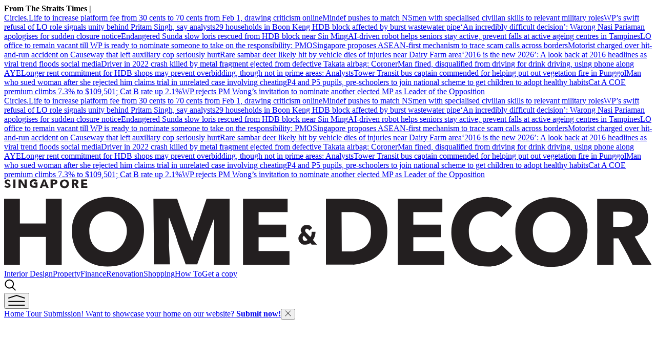

--- FILE ---
content_type: text/html
request_url: https://www.homeanddecor.com.sg/tag/private-property/
body_size: 18638
content:
<!DOCTYPE html><html lang="en-SG" class="theme-hnd"><head><meta charSet="UTF-8"/><meta content="width=device-width, initial-scale=1" name="viewport"/><script type="text/javascript" src="/assets/nr-loader-spa-1.283.2.min-wN1L8aNo.js" async=""></script><meta content="width" name="MobileOptimized"/><meta content="true" name="HandheldFriendly"/><meta content="ie=edge" http-equiv="x-ua-compatible"/><link rel="apple-touch-icon" sizes="180x180" href="/apple-touch-icon.png"/><link rel="manifest" href="/site.webmanifest"/><link rel="icon" type="image/png" sizes="32x32" href="/favicon-32x32.png"/><link rel="icon" type="image/png" sizes="16x16" href="/favicon-16x16.png"/><link rel="mask-icon" href="/safari-pinned-tab.svg" color="#b92427"/><meta name="msapplication-TileColor" content="#b92427"/><meta name="theme-color" content="#ffffff"/><title>Private Property | Home &amp; Decor Singapore</title><meta name="description" content=""/><meta name="robots" content="index, follow, max-image-preview:large, max-snippet:-1, max-video-preview:-1"/><link rel="canonical" href="https://www.homeanddecor.com.sg/tag/private-property"/><meta property="og:locale" content="en_SG"/><meta property="og:type" content="website"/><meta property="og:title" content="Private Property"/><meta property="og:description" content=""/><meta property="og:url" content="https://www.homeanddecor.com.sg/tag/private-property"/><meta property="og:site_name" content="Home &amp; Decor Singapore"/><meta name="twitter:card" content="summary_large_image"/><meta name="format-detection" content="telephone=no"/><meta property="og:image" content="https://cassette.sphdigital.com.sg/image/homedecor/f3baebd1224fd84d3fb9b2ed1e56d340c28ca7f11b65f4e340bfc22e095e085b"/><meta property="og:image:width" content="1140"/><meta property="og:image:height" content="760"/><link href="https://adtag.sphdigital.com/tag/smx/smx_prebid.js" rel="prefetch"/><link rel="preconnect" href="https://tags.crwdcntrl.net"/><link rel="preconnect" href="https://bcp.crwdcntrl.net"/><link rel="dns-prefetch" href="https://tags.crwdcntrl.net"/><link rel="dns-prefetch" href="https://bcp.crwdcntrl.net"/><link rel="modulepreload" href="/assets/manifest-4354848b.js"/><link rel="modulepreload" href="/assets/entry.client-NAX24zVS.js"/><link rel="modulepreload" href="/assets/chunk-JMJ3UQ3L-Dz7F2q-x.js"/><link rel="modulepreload" href="/assets/root-HGIt3ERp.js"/><link rel="modulepreload" href="/assets/index-CtIAKHsI.js"/><link rel="modulepreload" href="/assets/AnalyticsSettings-BbXNH88w.js"/><link rel="modulepreload" href="/assets/SearchForm-BH7mYOGG.js"/><link rel="modulepreload" href="/assets/sponsored-DxYRQZC5.js"/><link rel="modulepreload" href="/assets/ErrorLayout-CjgtFTwE.js"/><link rel="modulepreload" href="/assets/swr-nWGLw-QT.js"/><link rel="modulepreload" href="/assets/index-CNLjR7kN.js"/><link rel="modulepreload" href="/assets/SocialMedia-DPfCdFY8.js"/><link rel="modulepreload" href="/assets/Tag-DP-_BCMl.js"/><link rel="modulepreload" href="/assets/CategoryLayout-BdhGct5l.js"/><link rel="modulepreload" href="/assets/AdSettings-CVf67pl4.js"/><link rel="modulepreload" href="/assets/index-CjfMKjx8.js"/><link rel="modulepreload" href="/assets/VariantByIndex-CEG1Ig9U.js"/><link rel="modulepreload" href="/assets/VideoGalleryLandscape-BC5Ng8tO.js"/><link rel="modulepreload" href="/assets/index-LDinKien.js"/><link rel="modulepreload" href="/assets/index-CBxeLgDE.js"/><link rel="modulepreload" href="/assets/hook-CPxWewlN.js"/><link rel="stylesheet" href="/assets/root-D6WFqW7b.css"/><link rel="stylesheet" href="/assets/index-D_0Mzh0x.css"/><link rel="stylesheet" href="/assets/SearchForm-wXxV1tfc.css"/><link rel="stylesheet" href="/assets/ErrorLayout-CdNwTRz8.css"/><link rel="stylesheet" href="/assets/SocialMedia-DdY3eqRg.css"/><link rel="stylesheet" href="/assets/CategoryLayout-DiyJRNDQ.css"/><link rel="stylesheet" href="/assets/VariantByIndex-BNeFjJKc.css"/><link rel="stylesheet" href="/assets/VideoGalleryLandscape-DU1xeLkP.css"/><link rel="stylesheet" href="/assets/index-DNibv85B.css"/><link rel="stylesheet" href="/assets/index-DQtH8lFz.css"/><script type="application/ld+json">{"@context":"https://schema.org","@graph":[{"@type":"CollectionPage","@id":"https://www.homeanddecor.com.sg/tag/private-property","url":"https://www.homeanddecor.com.sg/tag/private-property","isPartOf":{"@id":"https://www.homeanddecor.com.sg/#website"},"description":"","breadcrumb":{"@id":"https://www.homeanddecor.com.sg/tag/private-property/#breadcrumb"},"thumbnailUrl":"https://cassette.sphdigital.com.sg/image/homedecor/f3baebd1224fd84d3fb9b2ed1e56d340c28ca7f11b65f4e340bfc22e095e085b","inLanguage":"en-SG","name":"Private Property","image":{"@id":"https://www.homeanddecor.com.sg/tag/private-property/#primaryimage"},"primaryImageOfPage":{"@id":"https://www.homeanddecor.com.sg/tag/private-property/#primaryimage"}},{"@type":"BreadcrumbList","@id":"https://www.homeanddecor.com.sg/tag/private-property/#breadcrumb","itemListElement":[{"@type":"ListItem","position":1,"name":"Home","item":"https://www.homeanddecor.com.sg/"},{"@type":"ListItem","position":2,"name":"Private Property","item":"https://www.homeanddecor.com.sg/tag/private-property"}]},{"@type":"ImageObject","inLanguage":"en-SG","@id":"https://www.homeanddecor.com.sg/tag/private-property/#primaryimage","url":"https://cassette.sphdigital.com.sg/image/homedecor/f3baebd1224fd84d3fb9b2ed1e56d340c28ca7f11b65f4e340bfc22e095e085b","contentUrl":"https://cassette.sphdigital.com.sg/image/homedecor/f3baebd1224fd84d3fb9b2ed1e56d340c28ca7f11b65f4e340bfc22e095e085b","width":1140,"height":760,"caption":"","description":""},{"@type":"WebSite","@id":"https://www.homeanddecor.com.sg/#website","url":"https://www.homeanddecor.com.sg/","name":"Home \u0026 Decor Singapore","description":"Singapore's top design magazine featuring exclusive designer interviews, home styling tips, home appliance + product reviews and interior decor showcases of beautiful HDB, condo and private homes from SG and around the world.","publisher":{"@id":"https://www.homeanddecor.com.sg/#organization"},"potentialAction":[{"@type":"SearchAction","target":{"@type":"EntryPoint","urlTemplate":"https://www.homeanddecor.com.sg/search?q={search_term_string}"},"query-input":"required name=search_term_string"}],"inLanguage":"en-SG"},{"@type":"Organization","@id":"https://www.homeanddecor.com.sg/#organization","name":"SPH Media Limited","url":"https://www.homeanddecor.com.sg/","logo":{"@type":"ImageObject","inLanguage":"en-SG","@id":"https://www.homeanddecor.com.sg/#/schema/logo/image/","url":"https://www.homeanddecor.com.sg/assets/logo-BW2qqAZh.svg","contentUrl":"https://www.homeanddecor.com.sg/assets/logo-BW2qqAZh.svg","caption":"SPH Media Limited"},"image":{"@id":"https://www.homeanddecor.com.sg/#/schema/logo/image/"},"sameAs":["https://apps.apple.com/sg/app/home-decor-singapore/id537207561","https://play.google.com/store/apps/details?id=com.magzter.homeanddecorsingapore","https://instagram.com/homeanddecor_sg/","https://www.facebook.com/HomeandDecor.Singapore","https://www.tiktok.com/@homeanddecor.sg","https://www.pinterest.com/homeanddecorsg/"]}]}</script><script type="text/javascript">
              window.SPHMGAM = window.SPHMGAM || { cmd: [] };
              window.SPHMGTM = window.SPHMGTM || { cmd: [] };
            </script></head><body><div id="sphm_overlay"></div><div id="app"><script>window.NREUM||(NREUM={});NREUM.init={"jserrors":{"enabled":true},"logging":{"enabled":false},"metrics":{"enabled":true},"page_view_timing":{"enabled":true},"spa":{"enabled":false},"soft_navigations":{"enabled":false},"page_action":{"enabled":false},"page_view_event":{"enabled":false},"user_actions":{"enabled":false},"generic_events":{"enabled":false},"session_replay":{"enabled":false},"session_trace":{"enabled":false},"ajax":{"enabled":false},"privacy":{"cookies_enabled":true}};;NREUM.loader_config={"accountID":"225023","trustKey":"225023","agentID":"1103335231","licenseKey":"NRBR-70564e4017ab43d3811","applicationID":"1103335231"};NREUM.info={"beacon":"bam.nr-data.net","errorBeacon":"bam.nr-data.net","licenseKey":"NRBR-70564e4017ab43d3811","applicationID":"1103335231","sa":1}</script><header class="_header_1nuu2_1"><div class="_newstickerContainer_wyabn_1"><div class="_newstickerLabel_wyabn_23"><b></b></div><div class="_marquee_wyabn_30" style="--custom-duration:0ms"><div class="_marqueeContent_wyabn_45"></div><div aria-hidden="true" class="_marqueeContent_wyabn_45"></div></div></div><div class="_persistent_c3lmg_29"><div class="_header_c3lmg_72 _headerTemplate_c3lmg_118"><div class="_areaLogo_c3lmg_1 _logo_c3lmg_176"><a href="/" class="_link_ry4ze_1"><img src="data:image/svg+xml;utf8,%3Csvg%20width%3D%221299%22%20height%3D%22177%22%20fill%3D%22none%22%20xmlns%3D%22http%3A%2F%2Fwww.w3.org%2F2000%2Fsvg%22%3E%0A%20%20%3Cpath%20d%3D%22M700.15%20172.024v-.195h-54.833V39.232h54.833c22.755%201.49%2037.675%206.712%2051.47%2018.525%2011.195%2012.35%2016.793%2028.014%2016.793%2046.994%200%2020.539-4.871%2034.424-16.793%2046.384-11.923%2011.96-30.207%2018.651-51.47%2020.889Zm1.091-105.937h-24.59l.436%2079.08h23.063c12.31-2.238%2019.024-5.223%2025.739-11.191%206.714-7.46%209.698-13.823%209.698-27.603%200-13.78-1.492-17.159-6.867-26.111-6.561-7.46-14.768-11.937-27.479-14.175ZM0%2039.23h31.63v49.984h52.231V39.23h31.63v132.794h-31.63v-55.953H31.63v55.953H0V39.23ZM209.33%2035.5c36.861%200%2071.178%2024.62%2071.178%2065.829%200%2048.921-29.479%2074.425-73.111%2074.425-43.853%200-71.619-29.47-71.619-72.001%200-44.514%2035.802-68.253%2073.552-68.253Zm0%2029.095c-22.918%200-38.489%2016.413-38.489%2039.158%200%2029.309%2017.159%2042.16%2038.489%2042.906%2021.329.746%2036.861-21.635%2036.861-42.906%200-24.237-20.889-39.158-36.861-39.158ZM1098.6%2036.246c36.86%200%2071.18%2024.62%2071.18%2065.829%200%2048.922-29.48%2074.425-73.11%2074.425-43.86%200-71.62-29.47-71.62-72.001%200-44.514%2035.8-68.253%2073.55-68.253Zm0%2029.095c-22.92%200-38.49%2016.413-38.49%2039.158%200%2029.309%2017.16%2042.16%2038.49%2042.906%2021.33.746%2036.86-21.635%2036.86-42.906%200-24.237-20.89-39.158-36.86-39.158ZM1189.17%20172.024V39.292h44.02c21.76%200%2034.32%201.37%2044.76%209.637%208.92%206.961%2013.43%2017.099%2013.43%2030.587%200%2018.491-13.43%2030.587-22.38%2034.317l-4.48%201.492%2017.16%2029.842s13.59%2021.201%2016.42%2026.857h-38.05c-2.18-4.351-9.7-19.397-9.7-19.397l-18.54-33.571h-9.79v52.968h-32.85Zm32.08-106.683V95.93h13.83c16.53%200%2024.97-3.578%2024.97-16.413%200-9.205-8.65-14.175-23.88-14.175h-14.92ZM420.762%20172.024l.453-38.794c-.68-18.356%200-31.506%200-53.714h-.453c-7.46%2018.65-11.19%2030.587-17.905%2048.492l-15.666%2043.27h-23.127l-15.667-43.27c-4.986-18.129-10.445-30.587-17.159-49.89h-.948c-.68%2020.622%201.109%2036.076.202%2055.112l2.112%2038.048h-31.953L299.364%2039.23h47.541l17.159%2049.984c5.968%2017.905%208.952%2025.365%2012.522%2035.064h.906c4.08-17.676%206.725-19.56%2011.937-36.556L405.98%2039.23h46.115v132.794h-31.333ZM565.492%2091.441v25.376h-55.206v27.604h61.92v27.603h-93.157V39.23h89.427v26.857h-58.19v25.354h55.206ZM875.745%2091.441v25.376h-55.206v27.604h61.92v27.603h-93.157V39.23h89.427v26.857h-58.19v25.354h55.206ZM611.746%20103.389c-.746-1.492-.746-2.238-2.238-2.984-1.265-.53-1.336-.746-2.984-.746-.746%200-1.492.486-1.835.84-.766.793-1.149%202.144-1.149%202.89s.668%201.841.746%202.238c.766%201.095.746%201.492%202.895%203.39l6.803%207.054c1.072-1.028%201.97-2.37%202.238-3.73.307-1.397.366-4.807.442-6.393h7.765c0%204.155-.913%206.393-1.493%208.631-.459%201.776-2.238%205.968-3.73%207.461l8.207%209.698h-10.749l-2.68-3.57c-1.418%201.171-3.104%202.097-5.058%202.777-1.954.642-2.934.793-5.386.793-4.215-.038-6.715-.746-9.699-3.73s-3.73-6.714-3.73-9.642c0-2.04%201.263-3.947%202.298-5.836%201.035-1.926%202.807-3.267%204.416-4.665-.498-.718-1.35-1.832-1.657-2.701a10.143%2010.143%200%200%201-.402-2.89c0-2.908%202.113-5.684%204.297-7.838%202.223-2.153%205.274-2.238%208.953-2.238%201.877%200%202.637.142%204.476.746%201.878.605%204.172%202.984%205.222%205.223l-5.968%205.222Zm-13.014%2014.977c0%202.304.747%203.966%202.241%204.986.329.18.583.573%201.208.573%201.226%200%202.524-.053%203.597-.393s1.997-.576%202.84-1.181l-6.437-7.441-1.208-1.077c-.728.831-1.488%201.294-1.91%202.238-.383.945-.293%201.237-.331%202.295ZM997.445%20132.484l22.385%2021.635c-16.42%2015.667-32.268%2021.635-49.243%2021.635-48.827%200-73.857-31.075-73.857-68.997%200-45.427%2036.556-74.241%2077.118-70.51%2016.555%200%2039.262%2010.444%2044.482%2018.65l-20.885%2021.635c-5.969-4.476-12.071-11.937-23.597-11.937-27.134%200-42.054%2015.667-42.054%2040.286%200%2026.664%2014.979%2041.778%2043.27%2041.778%209.849%200%2016.546-9.124%2022.381-14.175ZM84%2014.5h-7l-1%203h-4.5l6.881-17H82.5l7%2017H85l-1-3ZM78.381%2011H82.5l-1-3.5-1-3h-.055L79.5%207l-1.119%204ZM.5%2015%203%2012.38C4%2013.5%205%2014%206%2014c1.818%200%202.974-.272%202.974-1.35%200-1.029-.831-1.617-2.935-2.303-2.91-.98-4.831-2.498-4.831-4.899C1.208%202.631%203.728.5%207.83.5c2%200%203.63%201.035%204.669%201.5L11%205c-.5-.5-1.532-1.463-3.22-1.463C6.064%203.537%205%204.667%205%205.5c0%201.053.961%201.519%203.247%202.327C11.337%208.905%2013%2010.053%2013%2012.38c0%202.768-2.234%205.12-7.039%205.12-2%200-4.474-1.986-5.461-2.5ZM121.148.5C125.732.5%20130%203.562%20130%208.687c0%206.084-3.666%209.256-9.093%209.256-5.454%200-8.907-3.665-8.907-8.954C112%203.452%20116.453.5%20121.148.5Zm0%203.619c-2.851%200-4.787%202.04-4.787%204.87%200%203.645%202.134%205.243%204.787%205.336%202.652.093%204.584-2.691%204.584-5.336%200-3.015-2.598-4.87-4.584-4.87ZM166.066%207.184l.001%203.816H159l-.001%202.966h7.927V17.5H154.5V.5h11.948v3.438h-7.449v3.246h7.067ZM18.5.5h4.292v17H18.5V.5ZM33.46%2017.5H29V.5h5.104L38%207c.882%201.77%201.5%202.5%202.943%204.5H41c0-2.5-.014-3.484-.014-6.056V.5H45.5v17h-5.088l-4.129-6.558C35.136%209.126%2034.5%208%2033.5%206h-.115c0%202.262%200%203.592.075%206.38v5.12ZM67%206.5l-.059%209.86c-1.266.42-3.663.995-6.06.995-3.314%200-5.711-.811-7.381-2.355-1.5-2-2-3.41-2-6%20.027-5.86%203.047-9%209-9%202.35%200%204.5%201%206%202l-2.362%203.218C63.141%204.773%2062.493%204%2060.5%204%2058%204%2055%205.5%2055%208.5c0%203.5%202.633%205%206%205h2l.04-3.5H59.5V6.5H67ZM93.182%2017.5V.5h5.959c2.719%200%203.859-.052%205.958%201.352C106.372%202.703%20107%203.848%20107%205.5c0%201.652-.814%203.074-2%204-1.504%201.202-3.182%201.353-5.785%201.353-.215%200-1.504-.1-1.504-.1L97.55%2017.5h-4.368Zm4.5-13.5.03%203.176h1.354c1.116%200%203.616.027%203.616-1.676%200-1.552-1.5-1.5-3-1.5h-2ZM136%2017.5V.5h5.637c2.787%200%204.396.175%205.733%201.234%201.143.892%201.72%202.19%201.72%203.918%200%202.368-1.72%203.917-2.866%204.395l-.573.191%202.197%203.822s1.74%202.716%202.102%203.44h-4.873l-1.242-2.484-2.374-4.3h-1.254V17.5H136Zm4.109-13.664v3.918h1.77c2.118%200%203.198-.458%203.198-2.102%200-1.18-1.107-1.816-3.057-1.816h-1.911Z%22%20fill%3D%22%23231F20%22%2F%3E%0A%3C%2Fsvg%3E" alt="logo" style="width:100%;height:100%;object-fit:contain" class="_image_1d5ts_1"/></a></div><div class="_areaPri_c3lmg_5 _primary_items_c3lmg_206" data-layout-position="navbar"><a class="_navlink_1rauk_1" href="/interior-design">Interior Design</a><a class="_navlink_1rauk_1" href="/property">Property</a><a class="_navlink_1rauk_1" href="/finance">Finance</a><a class="_navlink_1rauk_1" href="/renovation">Renovation</a><a class="_navlink_1rauk_1" href="/shopping">Shopping</a><a class="_navlink_1rauk_1" href="/how-to">How To</a><a class="_base_ppovw_1 _primary_ppovw_31 _door-button-primary_6uqvm_1" href="https://subscribe.sph.com.sg/magazines/" target="_blank">Get a copy</a></div><div class="_areaSearch_c3lmg_13"><a href="/search" title="Search" class="_searchIcon_c3lmg_255"><i><svg xmlns="http://www.w3.org/2000/svg" width="25" height="24" viewBox="0 0 25 24" fill="none"><circle cx="10.3334" cy="10.6803" r="7.92416" transform="rotate(8.76892 10.3334 10.6803)" stroke="black" stroke-width="2" stroke-linecap="round"></circle><path d="M15.6475 16.604L21.8247 22.5002" stroke="black" stroke-width="2" stroke-linecap="round"></path></svg></i></a></div><div class="_areaMenu_c3lmg_25"><button class="_hamburgerMenuBtnIcon_c3lmg_266" title="Menu" data-layout-position="menubutton"><i><svg width="33" height="22" viewBox="0 0 33 22" fill="none" xmlns="http://www.w3.org/2000/svg"><path d="M1.09961 13.7559H31.6648" stroke="black" stroke-width="2" stroke-linecap="round"></path><path d="M1.09961 21H31.6648" stroke="black" stroke-width="2" stroke-linecap="round"></path><path d="M31.7627 6.95652L16.3814 2L1 6.95652" stroke="black" stroke-width="2" stroke-linecap="round"></path></svg></i></button></div></div></div><form style="display:none" class="_container_wf5fn_1"></form></header><main><div class="_container_1mccf_1" style="--mobile-banner-mobile-up-display:flex;--mobile-banner-background-color:#000000;--mobile-banner-image-width:40px;--mobile-banner-image-height:40px"><a class="_link_1mccf_23" href="https://www.homeanddecor.com.sg/interior-design/home-tour-submission-form?utm_source=hd%2C+web&amp;utm_medium=HD+Web&amp;utm_campaign=homedecor_web&amp;ref=banner"><span>Home Tour Submission! Want to showcase your home on our website? <b><u>Submit now!</u></b></span></a><button class="_close_1mccf_46"><svg xmlns="http://www.w3.org/2000/svg" width="12" height="12" fill="none" stroke="currentColor"><path d="M0.5 0.5L11.5 11.5" stroke="currentColor" stroke-width="1"></path><path d="M11.5 0.5L0.5 11.5" stroke="currentColor" stroke-width="1"></path></svg></button></div><div data-layout-position="leaderboard"></div><style type="text/css">@media screen and (min-width: 1000px) {
  #sphm_overlay {
    position: fixed !important;
    top: 0 !important;
    left: 0 !important;
    width: 100% !important;
    height: 100% !important;
    color: #000;
    background-color: rgb(255, 255, 255);
    z-index: 9999 !important;
    display: block;
  }

  html.gotprestitial:not(.no-overlay) body {
    max-height: 100%;
    min-height: 0;
    overflow-y: hidden;
  }
  html.no-overlay #sphm_overlay {
    display: none;
  }
}
</style><section class="_bodyContainer_137gt_344 _categoryInfoContainer_137gt_1"><div class="_headingContainer_137gt_20 _headingStandalone_137gt_61"><h1 class="_sectionTitle_1k87u_5 _base_1k87u_1">Private Property</h1></div></section><section class="_bodyContainer_137gt_344 _gutterBottom_137gt_351"><div class="_mainContentBlockContainer_137gt_137"><div class="_mainContentBlockLayout_137gt_199 _grid_137gt_213"><div class="_mainContentBlockItem_137gt_229"><div class="_container_q43mu_1 _variant-card-list-original_q43mu_504 _variant-card-stacked-landscape-mobile-up_q43mu_897" style="--card-mobile-up-direction:column;--card-direction:row"><a href="/property/buying-private-property-condo-singapore?ref=contentblockl" class="_image_q43mu_24"><picture><source srcSet="https://cassette.sphdigital.com.sg/image/homedecor/e025c7ec03cc1cf13e64cdc103d2082a184d8aa50f2a983383ef1278f965e2e4?w=140&amp;q=85 140w,https://cassette.sphdigital.com.sg/image/homedecor/e025c7ec03cc1cf13e64cdc103d2082a184d8aa50f2a983383ef1278f965e2e4?w=230&amp;q=85 230w,https://cassette.sphdigital.com.sg/image/homedecor/e025c7ec03cc1cf13e64cdc103d2082a184d8aa50f2a983383ef1278f965e2e4?w=280&amp;q=85 280w,https://cassette.sphdigital.com.sg/image/homedecor/e025c7ec03cc1cf13e64cdc103d2082a184d8aa50f2a983383ef1278f965e2e4?w=560&amp;q=85 560w,https://cassette.sphdigital.com.sg/image/homedecor/e025c7ec03cc1cf13e64cdc103d2082a184d8aa50f2a983383ef1278f965e2e4?w=840&amp;q=85 840w" media="(max-width: 999px)"/><source srcSet="https://cassette.sphdigital.com.sg/image/homedecor/f3baebd1224fd84d3fb9b2ed1e56d340c28ca7f11b65f4e340bfc22e095e085b?w=320&amp;q=85 320w,https://cassette.sphdigital.com.sg/image/homedecor/f3baebd1224fd84d3fb9b2ed1e56d340c28ca7f11b65f4e340bfc22e095e085b?w=510&amp;q=85 510w,https://cassette.sphdigital.com.sg/image/homedecor/f3baebd1224fd84d3fb9b2ed1e56d340c28ca7f11b65f4e340bfc22e095e085b?w=630&amp;q=85 630w,https://cassette.sphdigital.com.sg/image/homedecor/f3baebd1224fd84d3fb9b2ed1e56d340c28ca7f11b65f4e340bfc22e095e085b 1140w" media="(min-width: 1000px)"/><img class="_base_12j3k_1" alt="" loading="lazy" sizes="auto" width="1200" height="800" srcSet="https://cassette.sphdigital.com.sg/image/homedecor/e025c7ec03cc1cf13e64cdc103d2082a184d8aa50f2a983383ef1278f965e2e4?w=140&amp;q=85 140w,https://cassette.sphdigital.com.sg/image/homedecor/e025c7ec03cc1cf13e64cdc103d2082a184d8aa50f2a983383ef1278f965e2e4?w=230&amp;q=85 230w,https://cassette.sphdigital.com.sg/image/homedecor/e025c7ec03cc1cf13e64cdc103d2082a184d8aa50f2a983383ef1278f965e2e4?w=280&amp;q=85 280w,https://cassette.sphdigital.com.sg/image/homedecor/e025c7ec03cc1cf13e64cdc103d2082a184d8aa50f2a983383ef1278f965e2e4?w=560&amp;q=85 560w,https://cassette.sphdigital.com.sg/image/homedecor/e025c7ec03cc1cf13e64cdc103d2082a184d8aa50f2a983383ef1278f965e2e4?w=840&amp;q=85 840w" src="https://cassette.sphdigital.com.sg/image/homedecor/e025c7ec03cc1cf13e64cdc103d2082a184d8aa50f2a983383ef1278f965e2e4?w=280&amp;q=85" style="--custom-aspect-ratio:1.5;contain-intrinsic-size:1200px 800px;--custom-mobile-up-aspect-ratio:1.5;--custom-mobile-up-object-fit:cover;--custom-mobile-up-height:100%"/></picture></a><div class="_summaryContainer_q43mu_38"><div class="_textContainer_13kuc_1"><div class="_label_ezfj2_1"><a href="/property?ref=contentblockl" class="_hyperlink_13mk6_1">Property</a></div><a href="/property/buying-private-property-condo-singapore?ref=contentblockl" class="_lineClamp_13kuc_32 _title_13kuc_53"><h2 class="_subHeading3_1k87u_113 _base_1k87u_1">4 Things to Know Before Buying Your First Private Property in Singapore</h2></a></div></div></div></div><div class="_mainContentBlockItem_137gt_229"><div class="_container_q43mu_1 _variant-card-list-original_q43mu_504 _variant-card-stacked-landscape-mobile-up_q43mu_897" style="--card-mobile-up-direction:column;--card-direction:row"><a href="/property/5-things-singles-should-know-before-buying-their-first-private-home?ref=contentblockl" class="_image_q43mu_24"><picture><source srcSet="https://cassette.sphdigital.com.sg/image/homedecor/6fedf5f710d9f05402900f0170febae25280e75ebed1e1569bdc7406d3c7deda?w=140&amp;q=85 140w,https://cassette.sphdigital.com.sg/image/homedecor/6fedf5f710d9f05402900f0170febae25280e75ebed1e1569bdc7406d3c7deda?w=230&amp;q=85 230w,https://cassette.sphdigital.com.sg/image/homedecor/6fedf5f710d9f05402900f0170febae25280e75ebed1e1569bdc7406d3c7deda?w=280&amp;q=85 280w,https://cassette.sphdigital.com.sg/image/homedecor/6fedf5f710d9f05402900f0170febae25280e75ebed1e1569bdc7406d3c7deda?w=560&amp;q=85 560w,https://cassette.sphdigital.com.sg/image/homedecor/6fedf5f710d9f05402900f0170febae25280e75ebed1e1569bdc7406d3c7deda?w=840&amp;q=85 840w" media="(max-width: 999px)"/><source srcSet="https://cassette.sphdigital.com.sg/image/homedecor/700e9c72e12085ae726727d9b2a9d236f490c164da09744418e44cb74c452d4e?w=320&amp;q=85 320w,https://cassette.sphdigital.com.sg/image/homedecor/700e9c72e12085ae726727d9b2a9d236f490c164da09744418e44cb74c452d4e?w=510&amp;q=85 510w,https://cassette.sphdigital.com.sg/image/homedecor/700e9c72e12085ae726727d9b2a9d236f490c164da09744418e44cb74c452d4e?w=630&amp;q=85 630w,https://cassette.sphdigital.com.sg/image/homedecor/700e9c72e12085ae726727d9b2a9d236f490c164da09744418e44cb74c452d4e 1140w" media="(min-width: 1000px)"/><img class="_base_12j3k_1" alt="" loading="lazy" sizes="auto" width="1200" height="799" srcSet="https://cassette.sphdigital.com.sg/image/homedecor/6fedf5f710d9f05402900f0170febae25280e75ebed1e1569bdc7406d3c7deda?w=140&amp;q=85 140w,https://cassette.sphdigital.com.sg/image/homedecor/6fedf5f710d9f05402900f0170febae25280e75ebed1e1569bdc7406d3c7deda?w=230&amp;q=85 230w,https://cassette.sphdigital.com.sg/image/homedecor/6fedf5f710d9f05402900f0170febae25280e75ebed1e1569bdc7406d3c7deda?w=280&amp;q=85 280w,https://cassette.sphdigital.com.sg/image/homedecor/6fedf5f710d9f05402900f0170febae25280e75ebed1e1569bdc7406d3c7deda?w=560&amp;q=85 560w,https://cassette.sphdigital.com.sg/image/homedecor/6fedf5f710d9f05402900f0170febae25280e75ebed1e1569bdc7406d3c7deda?w=840&amp;q=85 840w" src="https://cassette.sphdigital.com.sg/image/homedecor/6fedf5f710d9f05402900f0170febae25280e75ebed1e1569bdc7406d3c7deda?w=280&amp;q=85" style="--custom-aspect-ratio:1.5018773466833542;contain-intrinsic-size:1200px 799px;--custom-mobile-up-aspect-ratio:1.5;--custom-mobile-up-object-fit:cover;--custom-mobile-up-height:100%"/></picture></a><div class="_summaryContainer_q43mu_38"><div class="_textContainer_13kuc_1"><div class="_label_ezfj2_1"><a href="/property?ref=contentblockl" class="_hyperlink_13mk6_1">Property</a></div><a href="/property/5-things-singles-should-know-before-buying-their-first-private-home?ref=contentblockl" class="_lineClamp_13kuc_32 _title_13kuc_53"><h2 class="_subHeading3_1k87u_113 _base_1k87u_1">Singles Buying Condo: 6 Things you must know first!</h2></a></div></div></div></div><div class="_mainContentBlockItem_137gt_229"><div class="_container_q43mu_1 _variant-card-list-original_q43mu_504 _variant-card-stacked-landscape-mobile-up_q43mu_897" style="--card-mobile-up-direction:column;--card-direction:row"><a href="/property/5-facts-you-should-consider-before-buying-your-second-property?ref=contentblockl" class="_image_q43mu_24"><picture><source srcSet="https://cassette.sphdigital.com.sg/image/homedecor/ee5f6cf5c908a33e11035c4c7a2613796a32e2a0eda7d0069a33364a1eb936e2?w=140&amp;q=85 140w,https://cassette.sphdigital.com.sg/image/homedecor/ee5f6cf5c908a33e11035c4c7a2613796a32e2a0eda7d0069a33364a1eb936e2?w=230&amp;q=85 230w,https://cassette.sphdigital.com.sg/image/homedecor/ee5f6cf5c908a33e11035c4c7a2613796a32e2a0eda7d0069a33364a1eb936e2?w=280&amp;q=85 280w,https://cassette.sphdigital.com.sg/image/homedecor/ee5f6cf5c908a33e11035c4c7a2613796a32e2a0eda7d0069a33364a1eb936e2?w=560&amp;q=85 560w,https://cassette.sphdigital.com.sg/image/homedecor/ee5f6cf5c908a33e11035c4c7a2613796a32e2a0eda7d0069a33364a1eb936e2?w=840&amp;q=85 840w" media="(max-width: 999px)"/><source srcSet="https://cassette.sphdigital.com.sg/image/homedecor/78eed1f21fe8fc4b6c3adaa33c27b84ada432bacc4240adb49a74ea37e756ccb?w=320&amp;q=85 320w,https://cassette.sphdigital.com.sg/image/homedecor/78eed1f21fe8fc4b6c3adaa33c27b84ada432bacc4240adb49a74ea37e756ccb?w=510&amp;q=85 510w,https://cassette.sphdigital.com.sg/image/homedecor/78eed1f21fe8fc4b6c3adaa33c27b84ada432bacc4240adb49a74ea37e756ccb?w=630&amp;q=85 630w,https://cassette.sphdigital.com.sg/image/homedecor/78eed1f21fe8fc4b6c3adaa33c27b84ada432bacc4240adb49a74ea37e756ccb 1140w" media="(min-width: 1000px)"/><img class="_base_12j3k_1" alt="" loading="lazy" sizes="auto" width="1200" height="800" srcSet="https://cassette.sphdigital.com.sg/image/homedecor/ee5f6cf5c908a33e11035c4c7a2613796a32e2a0eda7d0069a33364a1eb936e2?w=140&amp;q=85 140w,https://cassette.sphdigital.com.sg/image/homedecor/ee5f6cf5c908a33e11035c4c7a2613796a32e2a0eda7d0069a33364a1eb936e2?w=230&amp;q=85 230w,https://cassette.sphdigital.com.sg/image/homedecor/ee5f6cf5c908a33e11035c4c7a2613796a32e2a0eda7d0069a33364a1eb936e2?w=280&amp;q=85 280w,https://cassette.sphdigital.com.sg/image/homedecor/ee5f6cf5c908a33e11035c4c7a2613796a32e2a0eda7d0069a33364a1eb936e2?w=560&amp;q=85 560w,https://cassette.sphdigital.com.sg/image/homedecor/ee5f6cf5c908a33e11035c4c7a2613796a32e2a0eda7d0069a33364a1eb936e2?w=840&amp;q=85 840w" src="https://cassette.sphdigital.com.sg/image/homedecor/ee5f6cf5c908a33e11035c4c7a2613796a32e2a0eda7d0069a33364a1eb936e2?w=280&amp;q=85" style="--custom-aspect-ratio:1.5;contain-intrinsic-size:1200px 800px;--custom-mobile-up-aspect-ratio:1.5;--custom-mobile-up-object-fit:cover;--custom-mobile-up-height:100%"/></picture></a><div class="_summaryContainer_q43mu_38"><div class="_textContainer_13kuc_1"><div class="_label_ezfj2_1"><a href="/property?ref=contentblockl" class="_hyperlink_13mk6_1">Property</a></div><a href="/property/5-facts-you-should-consider-before-buying-your-second-property?ref=contentblockl" class="_lineClamp_13kuc_32 _title_13kuc_53"><h2 class="_subHeading3_1k87u_113 _base_1k87u_1">Buy Second Property in Singapore: 6 Things you should consider first</h2></a></div></div></div></div><div class="_mainContentBlockItem_137gt_229"><div class="_container_q43mu_1 _variant-card-list-original_q43mu_504 _variant-card-stacked-landscape-mobile-up_q43mu_897" style="--card-mobile-up-direction:column;--card-direction:row"><a href="/property/high-top-floor-hdb-condo-apartment-unit?ref=contentblockl" class="_image_q43mu_24"><picture><source srcSet="https://cassette.sphdigital.com.sg/image/homedecor/8fe018e3cc8d63e6b036fde40a7c88aa67dd9de92c1ff370c6a226e5f0e89647?w=140&amp;q=85 140w,https://cassette.sphdigital.com.sg/image/homedecor/8fe018e3cc8d63e6b036fde40a7c88aa67dd9de92c1ff370c6a226e5f0e89647?w=230&amp;q=85 230w,https://cassette.sphdigital.com.sg/image/homedecor/8fe018e3cc8d63e6b036fde40a7c88aa67dd9de92c1ff370c6a226e5f0e89647?w=280&amp;q=85 280w,https://cassette.sphdigital.com.sg/image/homedecor/8fe018e3cc8d63e6b036fde40a7c88aa67dd9de92c1ff370c6a226e5f0e89647?w=560&amp;q=85 560w,https://cassette.sphdigital.com.sg/image/homedecor/8fe018e3cc8d63e6b036fde40a7c88aa67dd9de92c1ff370c6a226e5f0e89647?w=840&amp;q=85 840w" media="(max-width: 999px)"/><source srcSet="https://cassette.sphdigital.com.sg/image/homedecor/d40d21443cb5afbd6bd7791058e848e1e25b00e32b23ea9d086d78d270dd42dc?w=320&amp;q=85 320w,https://cassette.sphdigital.com.sg/image/homedecor/d40d21443cb5afbd6bd7791058e848e1e25b00e32b23ea9d086d78d270dd42dc?w=510&amp;q=85 510w,https://cassette.sphdigital.com.sg/image/homedecor/d40d21443cb5afbd6bd7791058e848e1e25b00e32b23ea9d086d78d270dd42dc?w=630&amp;q=85 630w,https://cassette.sphdigital.com.sg/image/homedecor/d40d21443cb5afbd6bd7791058e848e1e25b00e32b23ea9d086d78d270dd42dc 1140w" media="(min-width: 1000px)"/><img class="_base_12j3k_1" alt="" loading="lazy" sizes="auto" width="1200" height="800" srcSet="https://cassette.sphdigital.com.sg/image/homedecor/8fe018e3cc8d63e6b036fde40a7c88aa67dd9de92c1ff370c6a226e5f0e89647?w=140&amp;q=85 140w,https://cassette.sphdigital.com.sg/image/homedecor/8fe018e3cc8d63e6b036fde40a7c88aa67dd9de92c1ff370c6a226e5f0e89647?w=230&amp;q=85 230w,https://cassette.sphdigital.com.sg/image/homedecor/8fe018e3cc8d63e6b036fde40a7c88aa67dd9de92c1ff370c6a226e5f0e89647?w=280&amp;q=85 280w,https://cassette.sphdigital.com.sg/image/homedecor/8fe018e3cc8d63e6b036fde40a7c88aa67dd9de92c1ff370c6a226e5f0e89647?w=560&amp;q=85 560w,https://cassette.sphdigital.com.sg/image/homedecor/8fe018e3cc8d63e6b036fde40a7c88aa67dd9de92c1ff370c6a226e5f0e89647?w=840&amp;q=85 840w" src="https://cassette.sphdigital.com.sg/image/homedecor/8fe018e3cc8d63e6b036fde40a7c88aa67dd9de92c1ff370c6a226e5f0e89647?w=280&amp;q=85" style="--custom-aspect-ratio:1.5;contain-intrinsic-size:1200px 800px;--custom-mobile-up-aspect-ratio:1.5;--custom-mobile-up-object-fit:cover;--custom-mobile-up-height:100%"/></picture></a><div class="_summaryContainer_q43mu_38"><div class="_textContainer_13kuc_1"><div class="_label_ezfj2_1"><a href="/property?ref=contentblockl" class="_hyperlink_13mk6_1">Property</a></div><a href="/property/high-top-floor-hdb-condo-apartment-unit?ref=contentblockl" class="_lineClamp_13kuc_32 _title_13kuc_53"><h2 class="_subHeading3_1k87u_113 _base_1k87u_1">High Floor HDB &amp; Condo Units: A resident shares the advantages &amp; disadvantages</h2></a></div></div></div></div><div class="_mainContentBlockItem_137gt_229"><div class="_container_q43mu_1 _variant-card-list-original_q43mu_504 _variant-card-stacked-landscape-mobile-up_q43mu_897" style="--card-mobile-up-direction:column;--card-direction:row"><a href="/property/budget-2023-summary-hbd-stamp-duty?ref=contentblockl" class="_image_q43mu_24"><picture><source srcSet="https://cassette.sphdigital.com.sg/image/homedecor/eaa7ad8e75d79135e7bac916ca380d3dbddd7b8d19dbc934eee114e76ceabef7?w=140&amp;q=85 140w,https://cassette.sphdigital.com.sg/image/homedecor/eaa7ad8e75d79135e7bac916ca380d3dbddd7b8d19dbc934eee114e76ceabef7?w=230&amp;q=85 230w,https://cassette.sphdigital.com.sg/image/homedecor/eaa7ad8e75d79135e7bac916ca380d3dbddd7b8d19dbc934eee114e76ceabef7?w=280&amp;q=85 280w,https://cassette.sphdigital.com.sg/image/homedecor/eaa7ad8e75d79135e7bac916ca380d3dbddd7b8d19dbc934eee114e76ceabef7?w=560&amp;q=85 560w,https://cassette.sphdigital.com.sg/image/homedecor/eaa7ad8e75d79135e7bac916ca380d3dbddd7b8d19dbc934eee114e76ceabef7?w=840&amp;q=85 840w" media="(max-width: 999px)"/><source srcSet="https://cassette.sphdigital.com.sg/image/homedecor/f478538a4afc3376d5ce6a96ec871c3f6363b60a7cf6d85597e5f2fa1ff51a50?w=320&amp;q=85 320w,https://cassette.sphdigital.com.sg/image/homedecor/f478538a4afc3376d5ce6a96ec871c3f6363b60a7cf6d85597e5f2fa1ff51a50?w=510&amp;q=85 510w,https://cassette.sphdigital.com.sg/image/homedecor/f478538a4afc3376d5ce6a96ec871c3f6363b60a7cf6d85597e5f2fa1ff51a50?w=630&amp;q=85 630w,https://cassette.sphdigital.com.sg/image/homedecor/f478538a4afc3376d5ce6a96ec871c3f6363b60a7cf6d85597e5f2fa1ff51a50 1140w" media="(min-width: 1000px)"/><img class="_base_12j3k_1" alt="Budget 2023: HDB grant increase, BTO ballot chances, stamp duty increase" loading="lazy" sizes="auto" width="1200" height="603" srcSet="https://cassette.sphdigital.com.sg/image/homedecor/eaa7ad8e75d79135e7bac916ca380d3dbddd7b8d19dbc934eee114e76ceabef7?w=140&amp;q=85 140w,https://cassette.sphdigital.com.sg/image/homedecor/eaa7ad8e75d79135e7bac916ca380d3dbddd7b8d19dbc934eee114e76ceabef7?w=230&amp;q=85 230w,https://cassette.sphdigital.com.sg/image/homedecor/eaa7ad8e75d79135e7bac916ca380d3dbddd7b8d19dbc934eee114e76ceabef7?w=280&amp;q=85 280w,https://cassette.sphdigital.com.sg/image/homedecor/eaa7ad8e75d79135e7bac916ca380d3dbddd7b8d19dbc934eee114e76ceabef7?w=560&amp;q=85 560w,https://cassette.sphdigital.com.sg/image/homedecor/eaa7ad8e75d79135e7bac916ca380d3dbddd7b8d19dbc934eee114e76ceabef7?w=840&amp;q=85 840w" src="https://cassette.sphdigital.com.sg/image/homedecor/eaa7ad8e75d79135e7bac916ca380d3dbddd7b8d19dbc934eee114e76ceabef7?w=280&amp;q=85" style="--custom-aspect-ratio:1.9900497512437811;contain-intrinsic-size:1200px 603px;--custom-mobile-up-aspect-ratio:1.5;--custom-mobile-up-object-fit:cover;--custom-mobile-up-height:100%"/></picture></a><div class="_summaryContainer_q43mu_38"><div class="_textContainer_13kuc_1"><div class="_label_ezfj2_1"><a href="/property?ref=contentblockl" class="_hyperlink_13mk6_1">Property</a></div><a href="/property/budget-2023-summary-hbd-stamp-duty?ref=contentblockl" class="_lineClamp_13kuc_32 _title_13kuc_53"><h2 class="_subHeading3_1k87u_113 _base_1k87u_1">Budget 2023 Summary: HDB grant, BTO ballot chances, buyer stamp duty increase</h2></a></div></div></div></div><div class="_mainContentBlockItem_137gt_229"><div class="_container_q43mu_1 _variant-card-list-original_q43mu_504 _variant-card-stacked-landscape-mobile-up_q43mu_897" style="--card-mobile-up-direction:column;--card-direction:row"><a href="/property/jurong-park-landed-estate-jalan-jurong-kechil-selanting?ref=contentblockl" class="_image_q43mu_24"><picture><source srcSet="https://cassette.sphdigital.com.sg/image/homedecor/9dab2be8ee747b39cebc8508096f1970cd5206e9e5a247b466a213ed03547165?w=140&amp;q=85 140w,https://cassette.sphdigital.com.sg/image/homedecor/9dab2be8ee747b39cebc8508096f1970cd5206e9e5a247b466a213ed03547165?w=230&amp;q=85 230w,https://cassette.sphdigital.com.sg/image/homedecor/9dab2be8ee747b39cebc8508096f1970cd5206e9e5a247b466a213ed03547165?w=280&amp;q=85 280w,https://cassette.sphdigital.com.sg/image/homedecor/9dab2be8ee747b39cebc8508096f1970cd5206e9e5a247b466a213ed03547165?w=560&amp;q=85 560w,https://cassette.sphdigital.com.sg/image/homedecor/9dab2be8ee747b39cebc8508096f1970cd5206e9e5a247b466a213ed03547165?w=840&amp;q=85 840w" media="(max-width: 999px)"/><source srcSet="https://cassette.sphdigital.com.sg/image/homedecor/a43ffb689335a8cd7a56de65630c980c89079cb10974f46673f493d188a2cf93?w=320&amp;q=85 320w,https://cassette.sphdigital.com.sg/image/homedecor/a43ffb689335a8cd7a56de65630c980c89079cb10974f46673f493d188a2cf93?w=510&amp;q=85 510w,https://cassette.sphdigital.com.sg/image/homedecor/a43ffb689335a8cd7a56de65630c980c89079cb10974f46673f493d188a2cf93?w=630&amp;q=85 630w,https://cassette.sphdigital.com.sg/image/homedecor/a43ffb689335a8cd7a56de65630c980c89079cb10974f46673f493d188a2cf93 1140w" media="(min-width: 1000px)"/><img class="_base_12j3k_1" alt="" loading="lazy" sizes="auto" width="1200" height="675" srcSet="https://cassette.sphdigital.com.sg/image/homedecor/9dab2be8ee747b39cebc8508096f1970cd5206e9e5a247b466a213ed03547165?w=140&amp;q=85 140w,https://cassette.sphdigital.com.sg/image/homedecor/9dab2be8ee747b39cebc8508096f1970cd5206e9e5a247b466a213ed03547165?w=230&amp;q=85 230w,https://cassette.sphdigital.com.sg/image/homedecor/9dab2be8ee747b39cebc8508096f1970cd5206e9e5a247b466a213ed03547165?w=280&amp;q=85 280w,https://cassette.sphdigital.com.sg/image/homedecor/9dab2be8ee747b39cebc8508096f1970cd5206e9e5a247b466a213ed03547165?w=560&amp;q=85 560w,https://cassette.sphdigital.com.sg/image/homedecor/9dab2be8ee747b39cebc8508096f1970cd5206e9e5a247b466a213ed03547165?w=840&amp;q=85 840w" src="https://cassette.sphdigital.com.sg/image/homedecor/9dab2be8ee747b39cebc8508096f1970cd5206e9e5a247b466a213ed03547165?w=280&amp;q=85" style="--custom-aspect-ratio:1.7777777777777777;contain-intrinsic-size:1200px 675px;--custom-mobile-up-aspect-ratio:1.5;--custom-mobile-up-object-fit:cover;--custom-mobile-up-height:100%"/></picture></a><div class="_summaryContainer_q43mu_38"><div class="_textContainer_13kuc_1"><div class="_label_ezfj2_1"><a href="/property?ref=contentblockl" class="_hyperlink_13mk6_1">Property</a></div><a href="/property/jurong-park-landed-estate-jalan-jurong-kechil-selanting?ref=contentblockl" class="_lineClamp_13kuc_32 _title_13kuc_53"><h2 class="_subHeading3_1k87u_113 _base_1k87u_1">Jurong Park Landed Estate: A secretive landed enclave near Beauty World Centre</h2></a></div></div></div></div><div class="_mainContentBlockItem_137gt_229"><div class="_container_q43mu_1 _variant-card-list-original_q43mu_504 _variant-card-stacked-landscape-mobile-up_q43mu_897" style="--card-mobile-up-direction:column;--card-direction:row"><a href="/interior-design/walk-up-apartment-keng-lee-road-newton?ref=contentblockl" class="_image_q43mu_24"><picture><source srcSet="https://cassette.sphdigital.com.sg/image/homedecor/274b68ef9cbb93eb63ca8adfc79e01170a4f875ce9934eb638238b3e40e8b7a9?w=140&amp;q=85 140w,https://cassette.sphdigital.com.sg/image/homedecor/274b68ef9cbb93eb63ca8adfc79e01170a4f875ce9934eb638238b3e40e8b7a9?w=230&amp;q=85 230w,https://cassette.sphdigital.com.sg/image/homedecor/274b68ef9cbb93eb63ca8adfc79e01170a4f875ce9934eb638238b3e40e8b7a9?w=280&amp;q=85 280w,https://cassette.sphdigital.com.sg/image/homedecor/274b68ef9cbb93eb63ca8adfc79e01170a4f875ce9934eb638238b3e40e8b7a9?w=560&amp;q=85 560w,https://cassette.sphdigital.com.sg/image/homedecor/274b68ef9cbb93eb63ca8adfc79e01170a4f875ce9934eb638238b3e40e8b7a9?w=840&amp;q=85 840w" media="(max-width: 999px)"/><source srcSet="https://cassette.sphdigital.com.sg/image/homedecor/7291b233753f906c684707f1e7cf720f0007f8984771361ab46060097fd174b3?w=320&amp;q=85 320w,https://cassette.sphdigital.com.sg/image/homedecor/7291b233753f906c684707f1e7cf720f0007f8984771361ab46060097fd174b3?w=510&amp;q=85 510w,https://cassette.sphdigital.com.sg/image/homedecor/7291b233753f906c684707f1e7cf720f0007f8984771361ab46060097fd174b3?w=630&amp;q=85 630w,https://cassette.sphdigital.com.sg/image/homedecor/7291b233753f906c684707f1e7cf720f0007f8984771361ab46060097fd174b3 1140w" media="(min-width: 1000px)"/><img class="_base_12j3k_1" alt="House Tour: Mid-Century Modern 3-Room Walk-Up Apartment nearby Newton Food Centre" loading="lazy" sizes="auto" width="1200" height="744" srcSet="https://cassette.sphdigital.com.sg/image/homedecor/274b68ef9cbb93eb63ca8adfc79e01170a4f875ce9934eb638238b3e40e8b7a9?w=140&amp;q=85 140w,https://cassette.sphdigital.com.sg/image/homedecor/274b68ef9cbb93eb63ca8adfc79e01170a4f875ce9934eb638238b3e40e8b7a9?w=230&amp;q=85 230w,https://cassette.sphdigital.com.sg/image/homedecor/274b68ef9cbb93eb63ca8adfc79e01170a4f875ce9934eb638238b3e40e8b7a9?w=280&amp;q=85 280w,https://cassette.sphdigital.com.sg/image/homedecor/274b68ef9cbb93eb63ca8adfc79e01170a4f875ce9934eb638238b3e40e8b7a9?w=560&amp;q=85 560w,https://cassette.sphdigital.com.sg/image/homedecor/274b68ef9cbb93eb63ca8adfc79e01170a4f875ce9934eb638238b3e40e8b7a9?w=840&amp;q=85 840w" src="https://cassette.sphdigital.com.sg/image/homedecor/274b68ef9cbb93eb63ca8adfc79e01170a4f875ce9934eb638238b3e40e8b7a9?w=280&amp;q=85" style="--custom-aspect-ratio:1.6129032258064515;contain-intrinsic-size:1200px 744px;--custom-mobile-up-aspect-ratio:1.5;--custom-mobile-up-object-fit:cover;--custom-mobile-up-height:100%"/></picture></a><div class="_summaryContainer_q43mu_38"><div class="_textContainer_13kuc_1"><div class="_label_ezfj2_1"><a href="/interior-design?ref=contentblockl" class="_hyperlink_13mk6_1">Interior Design</a></div><a href="/interior-design/walk-up-apartment-keng-lee-road-newton?ref=contentblockl" class="_lineClamp_13kuc_32 _title_13kuc_53"><h2 class="_subHeading3_1k87u_113 _base_1k87u_1">House Tour: 3-Room Novena Walk-Up Apartment at Keng Lee Road, near Newton Food Centre</h2></a></div></div></div></div><div class="_mainContentBlockItem_137gt_229"><div class="_container_q43mu_1 _variant-card-list-original_q43mu_504 _variant-card-stacked-landscape-mobile-up_q43mu_897" style="--card-mobile-up-direction:column;--card-direction:row"><a href="/property/who-is-buying-private-properties-during-covid-19-and-why?ref=contentblockl" class="_image_q43mu_24"><picture><source srcSet="https://cassette.sphdigital.com.sg/image/homedecor/d89e390c79a8594ba780843a6fcec9b63c41ebb8dcc7d341c949160a6508b99d?w=140&amp;q=85 140w,https://cassette.sphdigital.com.sg/image/homedecor/d89e390c79a8594ba780843a6fcec9b63c41ebb8dcc7d341c949160a6508b99d?w=230&amp;q=85 230w,https://cassette.sphdigital.com.sg/image/homedecor/d89e390c79a8594ba780843a6fcec9b63c41ebb8dcc7d341c949160a6508b99d?w=280&amp;q=85 280w,https://cassette.sphdigital.com.sg/image/homedecor/d89e390c79a8594ba780843a6fcec9b63c41ebb8dcc7d341c949160a6508b99d?w=560&amp;q=85 560w,https://cassette.sphdigital.com.sg/image/homedecor/d89e390c79a8594ba780843a6fcec9b63c41ebb8dcc7d341c949160a6508b99d?w=840&amp;q=85 840w" media="(max-width: 999px)"/><source srcSet="https://cassette.sphdigital.com.sg/image/homedecor/eda3ccfa41ea5f1bd8d29a2be0f678e3ed1e0aa2edd80f7af0d5ad4ee4f41e56?w=320&amp;q=85 320w,https://cassette.sphdigital.com.sg/image/homedecor/eda3ccfa41ea5f1bd8d29a2be0f678e3ed1e0aa2edd80f7af0d5ad4ee4f41e56?w=510&amp;q=85 510w,https://cassette.sphdigital.com.sg/image/homedecor/eda3ccfa41ea5f1bd8d29a2be0f678e3ed1e0aa2edd80f7af0d5ad4ee4f41e56?w=630&amp;q=85 630w,https://cassette.sphdigital.com.sg/image/homedecor/eda3ccfa41ea5f1bd8d29a2be0f678e3ed1e0aa2edd80f7af0d5ad4ee4f41e56 1140w" media="(min-width: 1000px)"/><img class="_base_12j3k_1" alt="" loading="lazy" sizes="auto" width="1200" height="799" srcSet="https://cassette.sphdigital.com.sg/image/homedecor/d89e390c79a8594ba780843a6fcec9b63c41ebb8dcc7d341c949160a6508b99d?w=140&amp;q=85 140w,https://cassette.sphdigital.com.sg/image/homedecor/d89e390c79a8594ba780843a6fcec9b63c41ebb8dcc7d341c949160a6508b99d?w=230&amp;q=85 230w,https://cassette.sphdigital.com.sg/image/homedecor/d89e390c79a8594ba780843a6fcec9b63c41ebb8dcc7d341c949160a6508b99d?w=280&amp;q=85 280w,https://cassette.sphdigital.com.sg/image/homedecor/d89e390c79a8594ba780843a6fcec9b63c41ebb8dcc7d341c949160a6508b99d?w=560&amp;q=85 560w,https://cassette.sphdigital.com.sg/image/homedecor/d89e390c79a8594ba780843a6fcec9b63c41ebb8dcc7d341c949160a6508b99d?w=840&amp;q=85 840w" src="https://cassette.sphdigital.com.sg/image/homedecor/d89e390c79a8594ba780843a6fcec9b63c41ebb8dcc7d341c949160a6508b99d?w=280&amp;q=85" style="--custom-aspect-ratio:1.5018773466833542;contain-intrinsic-size:1200px 799px;--custom-mobile-up-aspect-ratio:1.5;--custom-mobile-up-object-fit:cover;--custom-mobile-up-height:100%"/></picture></a><div class="_summaryContainer_q43mu_38"><div class="_textContainer_13kuc_1"><div class="_label_ezfj2_1"><a href="/property?ref=contentblockl" class="_hyperlink_13mk6_1">Property</a></div><a href="/property/who-is-buying-private-properties-during-covid-19-and-why?ref=contentblockl" class="_lineClamp_13kuc_32 _title_13kuc_53"><h2 class="_subHeading3_1k87u_113 _base_1k87u_1">Buy Private Property During Covid-19: 4 Homebuyers share why</h2></a></div></div></div></div><div class="_mainContentBlockItem_137gt_229"><div class="_container_q43mu_1 _variant-card-list-original_q43mu_504 _variant-card-stacked-landscape-mobile-up_q43mu_897" style="--card-mobile-up-direction:column;--card-direction:row"><a href="/design/news/prices-of-good-class-bungalows-hit-record-highs?ref=contentblockl" class="_image_q43mu_24"><picture><source srcSet="https://cassette.sphdigital.com.sg/image/homedecor/73c75b1b79af55817cb4104a1794bbb93b4f2e59da5dbb493ecf137755a6fbb1?w=140&amp;q=85 140w,https://cassette.sphdigital.com.sg/image/homedecor/73c75b1b79af55817cb4104a1794bbb93b4f2e59da5dbb493ecf137755a6fbb1?w=230&amp;q=85 230w,https://cassette.sphdigital.com.sg/image/homedecor/73c75b1b79af55817cb4104a1794bbb93b4f2e59da5dbb493ecf137755a6fbb1?w=280&amp;q=85 280w,https://cassette.sphdigital.com.sg/image/homedecor/73c75b1b79af55817cb4104a1794bbb93b4f2e59da5dbb493ecf137755a6fbb1?w=560&amp;q=85 560w,https://cassette.sphdigital.com.sg/image/homedecor/73c75b1b79af55817cb4104a1794bbb93b4f2e59da5dbb493ecf137755a6fbb1?w=840&amp;q=85 840w" media="(max-width: 999px)"/><source srcSet="https://cassette.sphdigital.com.sg/image/homedecor/433d19d5e0b624a047f26b625ff6917b9c16c0615f20141fde735fb53359c5cb?w=320&amp;q=85 320w,https://cassette.sphdigital.com.sg/image/homedecor/433d19d5e0b624a047f26b625ff6917b9c16c0615f20141fde735fb53359c5cb?w=510&amp;q=85 510w,https://cassette.sphdigital.com.sg/image/homedecor/433d19d5e0b624a047f26b625ff6917b9c16c0615f20141fde735fb53359c5cb?w=630&amp;q=85 630w,https://cassette.sphdigital.com.sg/image/homedecor/433d19d5e0b624a047f26b625ff6917b9c16c0615f20141fde735fb53359c5cb 1140w" media="(min-width: 1000px)"/><img class="_base_12j3k_1" alt="" loading="lazy" sizes="auto" width="1200" height="800" srcSet="https://cassette.sphdigital.com.sg/image/homedecor/73c75b1b79af55817cb4104a1794bbb93b4f2e59da5dbb493ecf137755a6fbb1?w=140&amp;q=85 140w,https://cassette.sphdigital.com.sg/image/homedecor/73c75b1b79af55817cb4104a1794bbb93b4f2e59da5dbb493ecf137755a6fbb1?w=230&amp;q=85 230w,https://cassette.sphdigital.com.sg/image/homedecor/73c75b1b79af55817cb4104a1794bbb93b4f2e59da5dbb493ecf137755a6fbb1?w=280&amp;q=85 280w,https://cassette.sphdigital.com.sg/image/homedecor/73c75b1b79af55817cb4104a1794bbb93b4f2e59da5dbb493ecf137755a6fbb1?w=560&amp;q=85 560w,https://cassette.sphdigital.com.sg/image/homedecor/73c75b1b79af55817cb4104a1794bbb93b4f2e59da5dbb493ecf137755a6fbb1?w=840&amp;q=85 840w" src="https://cassette.sphdigital.com.sg/image/homedecor/73c75b1b79af55817cb4104a1794bbb93b4f2e59da5dbb493ecf137755a6fbb1?w=280&amp;q=85" style="--custom-aspect-ratio:1.5;contain-intrinsic-size:1200px 800px;--custom-mobile-up-aspect-ratio:1.5;--custom-mobile-up-object-fit:cover;--custom-mobile-up-height:100%"/></picture></a><div class="_summaryContainer_q43mu_38"><div class="_textContainer_13kuc_1"><div class="_label_ezfj2_1"><a href="/design?ref=contentblockl" class="_hyperlink_13mk6_1">Design</a></div><a href="/design/news/prices-of-good-class-bungalows-hit-record-highs?ref=contentblockl" class="_lineClamp_13kuc_32 _title_13kuc_53"><h2 class="_subHeading3_1k87u_113 _base_1k87u_1">Prices of Good Class Bungalows hit record highs</h2></a></div></div></div></div><div class="_mainContentBlockItem_137gt_229"><div class="_container_q43mu_1 _variant-card-list-original_q43mu_504 _variant-card-stacked-landscape-mobile-up_q43mu_897" style="--card-mobile-up-direction:column;--card-direction:row"><a href="/design/news/new-private-home-sales-increased-in-june?ref=contentblockl" class="_image_q43mu_24"><picture><source srcSet="https://cassette.sphdigital.com.sg/image/homedecor/bf3d582ab0f8cabf4ac83edcc32bf2dfa63fa083c60ea571a7ddf3f179a76aa7?w=140&amp;q=85 140w,https://cassette.sphdigital.com.sg/image/homedecor/bf3d582ab0f8cabf4ac83edcc32bf2dfa63fa083c60ea571a7ddf3f179a76aa7?w=230&amp;q=85 230w,https://cassette.sphdigital.com.sg/image/homedecor/bf3d582ab0f8cabf4ac83edcc32bf2dfa63fa083c60ea571a7ddf3f179a76aa7?w=280&amp;q=85 280w,https://cassette.sphdigital.com.sg/image/homedecor/bf3d582ab0f8cabf4ac83edcc32bf2dfa63fa083c60ea571a7ddf3f179a76aa7?w=560&amp;q=85 560w,https://cassette.sphdigital.com.sg/image/homedecor/bf3d582ab0f8cabf4ac83edcc32bf2dfa63fa083c60ea571a7ddf3f179a76aa7?w=840&amp;q=85 840w" media="(max-width: 999px)"/><source srcSet="https://cassette.sphdigital.com.sg/image/homedecor/a98c10ff9c2caafa930578303ee3352fc471b6ae242bcb8aa9538f37c4a283ec?w=320&amp;q=85 320w,https://cassette.sphdigital.com.sg/image/homedecor/a98c10ff9c2caafa930578303ee3352fc471b6ae242bcb8aa9538f37c4a283ec?w=510&amp;q=85 510w,https://cassette.sphdigital.com.sg/image/homedecor/a98c10ff9c2caafa930578303ee3352fc471b6ae242bcb8aa9538f37c4a283ec?w=630&amp;q=85 630w,https://cassette.sphdigital.com.sg/image/homedecor/a98c10ff9c2caafa930578303ee3352fc471b6ae242bcb8aa9538f37c4a283ec 1140w" media="(min-width: 1000px)"/><img class="_base_12j3k_1" alt="" loading="lazy" sizes="auto" width="1200" height="800" srcSet="https://cassette.sphdigital.com.sg/image/homedecor/bf3d582ab0f8cabf4ac83edcc32bf2dfa63fa083c60ea571a7ddf3f179a76aa7?w=140&amp;q=85 140w,https://cassette.sphdigital.com.sg/image/homedecor/bf3d582ab0f8cabf4ac83edcc32bf2dfa63fa083c60ea571a7ddf3f179a76aa7?w=230&amp;q=85 230w,https://cassette.sphdigital.com.sg/image/homedecor/bf3d582ab0f8cabf4ac83edcc32bf2dfa63fa083c60ea571a7ddf3f179a76aa7?w=280&amp;q=85 280w,https://cassette.sphdigital.com.sg/image/homedecor/bf3d582ab0f8cabf4ac83edcc32bf2dfa63fa083c60ea571a7ddf3f179a76aa7?w=560&amp;q=85 560w,https://cassette.sphdigital.com.sg/image/homedecor/bf3d582ab0f8cabf4ac83edcc32bf2dfa63fa083c60ea571a7ddf3f179a76aa7?w=840&amp;q=85 840w" src="https://cassette.sphdigital.com.sg/image/homedecor/bf3d582ab0f8cabf4ac83edcc32bf2dfa63fa083c60ea571a7ddf3f179a76aa7?w=280&amp;q=85" style="--custom-aspect-ratio:1.5;contain-intrinsic-size:1200px 800px;--custom-mobile-up-aspect-ratio:1.5;--custom-mobile-up-object-fit:cover;--custom-mobile-up-height:100%"/></picture></a><div class="_summaryContainer_q43mu_38"><div class="_textContainer_13kuc_1"><div class="_label_ezfj2_1"><a href="/design?ref=contentblockl" class="_hyperlink_13mk6_1">Design</a></div><a href="/design/news/new-private-home-sales-increased-in-june?ref=contentblockl" class="_lineClamp_13kuc_32 _title_13kuc_53"><h2 class="_subHeading3_1k87u_113 _base_1k87u_1">New private home sales increased in June</h2></a></div></div></div></div><div class="_mainContentBlockItem_137gt_229"><div class="_container_q43mu_1 _variant-card-list-original_q43mu_504 _variant-card-stacked-landscape-mobile-up_q43mu_897" style="--card-mobile-up-direction:column;--card-direction:row"><a href="/design/news/property-do-you-know-the-occupancy-cap-for-private-and-hdb-flat-homes?ref=contentblockl" class="_image_q43mu_24"><picture><source srcSet="https://cassette.sphdigital.com.sg/image/homedecor/e8daafd4a8cd60d481e71f92545dce2923321d516e8f6442b929a6e690323dca?w=140&amp;q=85 140w,https://cassette.sphdigital.com.sg/image/homedecor/e8daafd4a8cd60d481e71f92545dce2923321d516e8f6442b929a6e690323dca?w=230&amp;q=85 230w,https://cassette.sphdigital.com.sg/image/homedecor/e8daafd4a8cd60d481e71f92545dce2923321d516e8f6442b929a6e690323dca?w=280&amp;q=85 280w,https://cassette.sphdigital.com.sg/image/homedecor/e8daafd4a8cd60d481e71f92545dce2923321d516e8f6442b929a6e690323dca?w=560&amp;q=85 560w,https://cassette.sphdigital.com.sg/image/homedecor/e8daafd4a8cd60d481e71f92545dce2923321d516e8f6442b929a6e690323dca?w=840&amp;q=85 840w" media="(max-width: 999px)"/><source srcSet="https://cassette.sphdigital.com.sg/image/homedecor/aa84863c7220f72657682de104cda95340a06b49b520c024d48c028cbd80e472?w=320&amp;q=85 320w,https://cassette.sphdigital.com.sg/image/homedecor/aa84863c7220f72657682de104cda95340a06b49b520c024d48c028cbd80e472?w=510&amp;q=85 510w,https://cassette.sphdigital.com.sg/image/homedecor/aa84863c7220f72657682de104cda95340a06b49b520c024d48c028cbd80e472?w=630&amp;q=85 630w,https://cassette.sphdigital.com.sg/image/homedecor/aa84863c7220f72657682de104cda95340a06b49b520c024d48c028cbd80e472 1140w" media="(min-width: 1000px)"/><img class="_base_12j3k_1" alt="" loading="lazy" sizes="auto" width="1200" height="799" srcSet="https://cassette.sphdigital.com.sg/image/homedecor/e8daafd4a8cd60d481e71f92545dce2923321d516e8f6442b929a6e690323dca?w=140&amp;q=85 140w,https://cassette.sphdigital.com.sg/image/homedecor/e8daafd4a8cd60d481e71f92545dce2923321d516e8f6442b929a6e690323dca?w=230&amp;q=85 230w,https://cassette.sphdigital.com.sg/image/homedecor/e8daafd4a8cd60d481e71f92545dce2923321d516e8f6442b929a6e690323dca?w=280&amp;q=85 280w,https://cassette.sphdigital.com.sg/image/homedecor/e8daafd4a8cd60d481e71f92545dce2923321d516e8f6442b929a6e690323dca?w=560&amp;q=85 560w,https://cassette.sphdigital.com.sg/image/homedecor/e8daafd4a8cd60d481e71f92545dce2923321d516e8f6442b929a6e690323dca?w=840&amp;q=85 840w" src="https://cassette.sphdigital.com.sg/image/homedecor/e8daafd4a8cd60d481e71f92545dce2923321d516e8f6442b929a6e690323dca?w=280&amp;q=85" style="--custom-aspect-ratio:1.5018773466833542;contain-intrinsic-size:1200px 799px;--custom-mobile-up-aspect-ratio:1.5;--custom-mobile-up-object-fit:cover;--custom-mobile-up-height:100%"/></picture></a><div class="_summaryContainer_q43mu_38"><div class="_textContainer_13kuc_1"><div class="_label_ezfj2_1"><a href="/design?ref=contentblockl" class="_hyperlink_13mk6_1">Design</a></div><a href="/design/news/property-do-you-know-the-occupancy-cap-for-private-and-hdb-flat-homes?ref=contentblockl" class="_lineClamp_13kuc_32 _title_13kuc_53"><h2 class="_subHeading3_1k87u_113 _base_1k87u_1">Property: Do you know the occupancy cap for private and HDB flat homes?</h2></a></div></div></div></div><div class="_mainContentBlockItem_137gt_229"><div class="_container_q43mu_1 _variant-card-list-original_q43mu_504 _variant-card-stacked-landscape-mobile-up_q43mu_897" style="--card-mobile-up-direction:column;--card-direction:row"><a href="/design/news/property-what-happens-to-your-home-at-the-end-of-its-lease?ref=contentblockl" class="_image_q43mu_24"><picture><source srcSet="https://cassette.sphdigital.com.sg/image/homedecor/26661c846aea1bded5303498dafff7109eb5b76e03906c2dc65da02e0d77a9df?w=140&amp;q=85 140w,https://cassette.sphdigital.com.sg/image/homedecor/26661c846aea1bded5303498dafff7109eb5b76e03906c2dc65da02e0d77a9df?w=230&amp;q=85 230w,https://cassette.sphdigital.com.sg/image/homedecor/26661c846aea1bded5303498dafff7109eb5b76e03906c2dc65da02e0d77a9df?w=280&amp;q=85 280w,https://cassette.sphdigital.com.sg/image/homedecor/26661c846aea1bded5303498dafff7109eb5b76e03906c2dc65da02e0d77a9df?w=560&amp;q=85 560w,https://cassette.sphdigital.com.sg/image/homedecor/26661c846aea1bded5303498dafff7109eb5b76e03906c2dc65da02e0d77a9df?w=840&amp;q=85 840w" media="(max-width: 999px)"/><source srcSet="https://cassette.sphdigital.com.sg/image/homedecor/77c1d9b466778eb4a8cf1cbc1ab81696770ed98c266d73040bebc0998a0609ca?w=320&amp;q=85 320w,https://cassette.sphdigital.com.sg/image/homedecor/77c1d9b466778eb4a8cf1cbc1ab81696770ed98c266d73040bebc0998a0609ca?w=510&amp;q=85 510w,https://cassette.sphdigital.com.sg/image/homedecor/77c1d9b466778eb4a8cf1cbc1ab81696770ed98c266d73040bebc0998a0609ca?w=630&amp;q=85 630w,https://cassette.sphdigital.com.sg/image/homedecor/77c1d9b466778eb4a8cf1cbc1ab81696770ed98c266d73040bebc0998a0609ca 1140w" media="(min-width: 1000px)"/><img class="_base_12j3k_1" alt="" loading="lazy" sizes="auto" width="1200" height="800" srcSet="https://cassette.sphdigital.com.sg/image/homedecor/26661c846aea1bded5303498dafff7109eb5b76e03906c2dc65da02e0d77a9df?w=140&amp;q=85 140w,https://cassette.sphdigital.com.sg/image/homedecor/26661c846aea1bded5303498dafff7109eb5b76e03906c2dc65da02e0d77a9df?w=230&amp;q=85 230w,https://cassette.sphdigital.com.sg/image/homedecor/26661c846aea1bded5303498dafff7109eb5b76e03906c2dc65da02e0d77a9df?w=280&amp;q=85 280w,https://cassette.sphdigital.com.sg/image/homedecor/26661c846aea1bded5303498dafff7109eb5b76e03906c2dc65da02e0d77a9df?w=560&amp;q=85 560w,https://cassette.sphdigital.com.sg/image/homedecor/26661c846aea1bded5303498dafff7109eb5b76e03906c2dc65da02e0d77a9df?w=840&amp;q=85 840w" src="https://cassette.sphdigital.com.sg/image/homedecor/26661c846aea1bded5303498dafff7109eb5b76e03906c2dc65da02e0d77a9df?w=280&amp;q=85" style="--custom-aspect-ratio:1.5;contain-intrinsic-size:1200px 800px;--custom-mobile-up-aspect-ratio:1.5;--custom-mobile-up-object-fit:cover;--custom-mobile-up-height:100%"/></picture></a><div class="_summaryContainer_q43mu_38"><div class="_textContainer_13kuc_1"><div class="_label_ezfj2_1"><a href="/design?ref=contentblockl" class="_hyperlink_13mk6_1">Design</a></div><a href="/design/news/property-what-happens-to-your-home-at-the-end-of-its-lease?ref=contentblockl" class="_lineClamp_13kuc_32 _title_13kuc_53"><h2 class="_subHeading3_1k87u_113 _base_1k87u_1">Property: What happens to your home at the end of its lease</h2></a></div></div></div></div></div><div class="_sidebar_137gt_324"><div data-layout-position="sidebar"></div></div></div></section></main><footer class="_footer_1fyvi_1 _footerTemplate_1fyvi_16"><div class="_footerDivider_1fyvi_41"><hr class="_divider_1k9m9_1"/></div><div class="_logoContainer_1fyvi_54"><div class="_logo_1fyvi_54"><a href="/" class="_link_ry4ze_1"><img src="data:image/svg+xml;utf8,%3Csvg%20width%3D%221299%22%20height%3D%22177%22%20fill%3D%22none%22%20xmlns%3D%22http%3A%2F%2Fwww.w3.org%2F2000%2Fsvg%22%3E%0A%20%20%3Cpath%20d%3D%22M700.15%20172.024v-.195h-54.833V39.232h54.833c22.755%201.49%2037.675%206.712%2051.47%2018.525%2011.195%2012.35%2016.793%2028.014%2016.793%2046.994%200%2020.539-4.871%2034.424-16.793%2046.384-11.923%2011.96-30.207%2018.651-51.47%2020.889Zm1.091-105.937h-24.59l.436%2079.08h23.063c12.31-2.238%2019.024-5.223%2025.739-11.191%206.714-7.46%209.698-13.823%209.698-27.603%200-13.78-1.492-17.159-6.867-26.111-6.561-7.46-14.768-11.937-27.479-14.175ZM0%2039.23h31.63v49.984h52.231V39.23h31.63v132.794h-31.63v-55.953H31.63v55.953H0V39.23ZM209.33%2035.5c36.861%200%2071.178%2024.62%2071.178%2065.829%200%2048.921-29.479%2074.425-73.111%2074.425-43.853%200-71.619-29.47-71.619-72.001%200-44.514%2035.802-68.253%2073.552-68.253Zm0%2029.095c-22.918%200-38.489%2016.413-38.489%2039.158%200%2029.309%2017.159%2042.16%2038.489%2042.906%2021.329.746%2036.861-21.635%2036.861-42.906%200-24.237-20.889-39.158-36.861-39.158ZM1098.6%2036.246c36.86%200%2071.18%2024.62%2071.18%2065.829%200%2048.922-29.48%2074.425-73.11%2074.425-43.86%200-71.62-29.47-71.62-72.001%200-44.514%2035.8-68.253%2073.55-68.253Zm0%2029.095c-22.92%200-38.49%2016.413-38.49%2039.158%200%2029.309%2017.16%2042.16%2038.49%2042.906%2021.33.746%2036.86-21.635%2036.86-42.906%200-24.237-20.89-39.158-36.86-39.158ZM1189.17%20172.024V39.292h44.02c21.76%200%2034.32%201.37%2044.76%209.637%208.92%206.961%2013.43%2017.099%2013.43%2030.587%200%2018.491-13.43%2030.587-22.38%2034.317l-4.48%201.492%2017.16%2029.842s13.59%2021.201%2016.42%2026.857h-38.05c-2.18-4.351-9.7-19.397-9.7-19.397l-18.54-33.571h-9.79v52.968h-32.85Zm32.08-106.683V95.93h13.83c16.53%200%2024.97-3.578%2024.97-16.413%200-9.205-8.65-14.175-23.88-14.175h-14.92ZM420.762%20172.024l.453-38.794c-.68-18.356%200-31.506%200-53.714h-.453c-7.46%2018.65-11.19%2030.587-17.905%2048.492l-15.666%2043.27h-23.127l-15.667-43.27c-4.986-18.129-10.445-30.587-17.159-49.89h-.948c-.68%2020.622%201.109%2036.076.202%2055.112l2.112%2038.048h-31.953L299.364%2039.23h47.541l17.159%2049.984c5.968%2017.905%208.952%2025.365%2012.522%2035.064h.906c4.08-17.676%206.725-19.56%2011.937-36.556L405.98%2039.23h46.115v132.794h-31.333ZM565.492%2091.441v25.376h-55.206v27.604h61.92v27.603h-93.157V39.23h89.427v26.857h-58.19v25.354h55.206ZM875.745%2091.441v25.376h-55.206v27.604h61.92v27.603h-93.157V39.23h89.427v26.857h-58.19v25.354h55.206ZM611.746%20103.389c-.746-1.492-.746-2.238-2.238-2.984-1.265-.53-1.336-.746-2.984-.746-.746%200-1.492.486-1.835.84-.766.793-1.149%202.144-1.149%202.89s.668%201.841.746%202.238c.766%201.095.746%201.492%202.895%203.39l6.803%207.054c1.072-1.028%201.97-2.37%202.238-3.73.307-1.397.366-4.807.442-6.393h7.765c0%204.155-.913%206.393-1.493%208.631-.459%201.776-2.238%205.968-3.73%207.461l8.207%209.698h-10.749l-2.68-3.57c-1.418%201.171-3.104%202.097-5.058%202.777-1.954.642-2.934.793-5.386.793-4.215-.038-6.715-.746-9.699-3.73s-3.73-6.714-3.73-9.642c0-2.04%201.263-3.947%202.298-5.836%201.035-1.926%202.807-3.267%204.416-4.665-.498-.718-1.35-1.832-1.657-2.701a10.143%2010.143%200%200%201-.402-2.89c0-2.908%202.113-5.684%204.297-7.838%202.223-2.153%205.274-2.238%208.953-2.238%201.877%200%202.637.142%204.476.746%201.878.605%204.172%202.984%205.222%205.223l-5.968%205.222Zm-13.014%2014.977c0%202.304.747%203.966%202.241%204.986.329.18.583.573%201.208.573%201.226%200%202.524-.053%203.597-.393s1.997-.576%202.84-1.181l-6.437-7.441-1.208-1.077c-.728.831-1.488%201.294-1.91%202.238-.383.945-.293%201.237-.331%202.295ZM997.445%20132.484l22.385%2021.635c-16.42%2015.667-32.268%2021.635-49.243%2021.635-48.827%200-73.857-31.075-73.857-68.997%200-45.427%2036.556-74.241%2077.118-70.51%2016.555%200%2039.262%2010.444%2044.482%2018.65l-20.885%2021.635c-5.969-4.476-12.071-11.937-23.597-11.937-27.134%200-42.054%2015.667-42.054%2040.286%200%2026.664%2014.979%2041.778%2043.27%2041.778%209.849%200%2016.546-9.124%2022.381-14.175ZM84%2014.5h-7l-1%203h-4.5l6.881-17H82.5l7%2017H85l-1-3ZM78.381%2011H82.5l-1-3.5-1-3h-.055L79.5%207l-1.119%204ZM.5%2015%203%2012.38C4%2013.5%205%2014%206%2014c1.818%200%202.974-.272%202.974-1.35%200-1.029-.831-1.617-2.935-2.303-2.91-.98-4.831-2.498-4.831-4.899C1.208%202.631%203.728.5%207.83.5c2%200%203.63%201.035%204.669%201.5L11%205c-.5-.5-1.532-1.463-3.22-1.463C6.064%203.537%205%204.667%205%205.5c0%201.053.961%201.519%203.247%202.327C11.337%208.905%2013%2010.053%2013%2012.38c0%202.768-2.234%205.12-7.039%205.12-2%200-4.474-1.986-5.461-2.5ZM121.148.5C125.732.5%20130%203.562%20130%208.687c0%206.084-3.666%209.256-9.093%209.256-5.454%200-8.907-3.665-8.907-8.954C112%203.452%20116.453.5%20121.148.5Zm0%203.619c-2.851%200-4.787%202.04-4.787%204.87%200%203.645%202.134%205.243%204.787%205.336%202.652.093%204.584-2.691%204.584-5.336%200-3.015-2.598-4.87-4.584-4.87ZM166.066%207.184l.001%203.816H159l-.001%202.966h7.927V17.5H154.5V.5h11.948v3.438h-7.449v3.246h7.067ZM18.5.5h4.292v17H18.5V.5ZM33.46%2017.5H29V.5h5.104L38%207c.882%201.77%201.5%202.5%202.943%204.5H41c0-2.5-.014-3.484-.014-6.056V.5H45.5v17h-5.088l-4.129-6.558C35.136%209.126%2034.5%208%2033.5%206h-.115c0%202.262%200%203.592.075%206.38v5.12ZM67%206.5l-.059%209.86c-1.266.42-3.663.995-6.06.995-3.314%200-5.711-.811-7.381-2.355-1.5-2-2-3.41-2-6%20.027-5.86%203.047-9%209-9%202.35%200%204.5%201%206%202l-2.362%203.218C63.141%204.773%2062.493%204%2060.5%204%2058%204%2055%205.5%2055%208.5c0%203.5%202.633%205%206%205h2l.04-3.5H59.5V6.5H67ZM93.182%2017.5V.5h5.959c2.719%200%203.859-.052%205.958%201.352C106.372%202.703%20107%203.848%20107%205.5c0%201.652-.814%203.074-2%204-1.504%201.202-3.182%201.353-5.785%201.353-.215%200-1.504-.1-1.504-.1L97.55%2017.5h-4.368Zm4.5-13.5.03%203.176h1.354c1.116%200%203.616.027%203.616-1.676%200-1.552-1.5-1.5-3-1.5h-2ZM136%2017.5V.5h5.637c2.787%200%204.396.175%205.733%201.234%201.143.892%201.72%202.19%201.72%203.918%200%202.368-1.72%203.917-2.866%204.395l-.573.191%202.197%203.822s1.74%202.716%202.102%203.44h-4.873l-1.242-2.484-2.374-4.3h-1.254V17.5H136Zm4.109-13.664v3.918h1.77c2.118%200%203.198-.458%203.198-2.102%200-1.18-1.107-1.816-3.057-1.816h-1.911Z%22%20fill%3D%22%23231F20%22%2F%3E%0A%3C%2Fsvg%3E" alt="Home &amp; Decor Singapore" style="width:100%;height:100%;object-fit:contain" class="_image_1d5ts_1"/></a></div></div><div class="_socialmediaContainer_1fyvi_80"><div class="_socialIconsContainer_1xtgh_1"><a href="https://apps.apple.com/sg/app/home-decor-singapore/id537207561" target="_blank" data-layout-position="socialicon" class="_socialIconsContainerItem_1xtgh_21"><svg width="44" height="44" viewBox="0 0 44 44" fill="none" xmlns="http://www.w3.org/2000/svg"><circle cx="22" cy="22" r="22" fill="black"></circle><path d="M26.1647 29.3179C25.2601 30.215 24.2724 30.0734 23.3217 29.6485C22.3156 29.2141 21.3925 29.1952 20.331 29.6485C19.0018 30.2339 18.3003 30.064 17.5065 29.3179C13.002 24.568 13.6666 17.3345 18.7803 17.07C20.0264 17.1361 20.8941 17.7688 21.6233 17.8255C22.7125 17.5989 23.7555 16.9473 24.9186 17.0323C26.3124 17.1456 27.3646 17.7122 28.0569 18.7321C25.177 20.4979 25.8601 24.3791 28.5 25.4651C27.9739 26.8816 27.2908 28.2886 26.1554 29.3274L26.1647 29.3179ZM21.531 17.0134C21.3925 14.9075 23.0632 13.17 24.9832 13C25.2509 15.4364 22.8232 17.2495 21.531 17.0134Z" fill="white"></path></svg></a><a href="https://play.google.com/store/apps/details?id=com.magzter.homeanddecorsingapore" target="_blank" data-layout-position="socialicon" class="_socialIconsContainerItem_1xtgh_21"><svg xmlns="http://www.w3.org/2000/svg" fill="none" width="44" height="44" viewBox="0 0 44 44"><circle cx="22" cy="22" r="22" fill="#000"></circle><path fill="#fff" d="m17.4939 15.1548 7.0343 6.7907-7.0336 6.7906c-.125-.0507-.2318-.136-.3068-.2452-.0749-.1091-.1148-.2372-.1146-.3681v-12.354c0-.1309.0398-.2589.1146-.3681.0748-.1092.1813-.1947.3061-.2459Zm7.5227 7.262 1.5902 1.5347-7.5551 4.222 5.9649-5.7567Zm2.2099-2.132 1.939 1.084c.1047.0586.1916.1427.252.2439.0604.1012.0922.216.0922.3328 0 .1167-.0318.2315-.0922.3327-.0604.1012-.1473.1853-.252.2439l-1.9397 1.084-1.7208-1.6606 1.7215-1.6607Zm-8.1748-4.5673 7.5558 4.2213-1.5909 1.5353-5.9649-5.7566Z"></path></svg></a><a href="https://instagram.com/homeanddecor_sg/" target="_blank" data-layout-position="socialicon" class="_socialIconsContainerItem_1xtgh_21"><svg xmlns="http://www.w3.org/2000/svg" fill="none" width="44" height="44" viewBox="0 0 44 44"><circle cx="22" cy="22" r="22" fill="#000"></circle><g fill="#fff"><path d="M26.4162 30h-8.8326C15.3318 30 13.5 28.0762 13.5 25.7116v-8.4231C13.5 14.9238 15.3318 13 17.5836 13h8.8326c2.252 0 4.0838 1.9238 4.0838 4.2885v8.4231C30.5 28.0762 28.6682 30 26.4162 30Zm-8.8326-15.7096c-1.5741 0-2.8549 1.3451-2.8549 2.9981v8.4231c0 1.6531 1.2808 2.998 2.8549 2.998h8.8326c1.5741 0 2.8551-1.3449 2.8551-2.998v-8.4231c0-1.653-1.2808-2.9981-2.8551-2.9981h-8.8326Z"></path><path d="M21.9998 26.1754c-2.4654 0-4.471-2.1063-4.471-4.6954 0-2.5892 2.0056-4.6953 4.471-4.6953 2.4653 0 4.4709 2.1062 4.4709 4.6953 0 2.589-2.0056 4.6954-4.4709 4.6954Zm0-8.1003c-1.7878 0-3.2423 1.5274-3.2423 3.4047s1.4545 3.4051 3.2423 3.4051c1.7877 0 3.2422-1.5276 3.2422-3.4051s-1.4545-3.4047-3.2422-3.4047Zm4.9673-.8389c.4015 0 .7269-.3418.7269-.7634s-.3254-.7633-.7269-.7633c-.4014 0-.7269.3417-.7269.7633s.3255.7634.7269.7634Z"></path></g></svg></a><a href="https://www.facebook.com/HomeandDecor.Singapore" target="_blank" data-layout-position="socialicon" class="_socialIconsContainerItem_1xtgh_21"><svg xmlns="http://www.w3.org/2000/svg" fill="none" width="44" height="44" viewBox="0 0 44 44"><circle cx="22" cy="22" r="22" fill="#000"></circle><path fill="#fff" d="m25.8465 23.6845.5186-3.4348h-3.2417v-2.2319c0-.9392.4513-1.8573 1.9036-1.8573H26.5v-2.9283c-.8662-.1425-1.7376-.2216-2.6141-.2322-2.6712 0-4.4191 1.6462-4.4191 4.6273v2.6224H16.5v3.4401h2.9668V32h3.6515v-8.3102h2.723l.0052-.0053Z"></path></svg></a><a href="https://www.tiktok.com/@homeanddecor.sg" target="_blank" data-layout-position="socialicon" class="_socialIconsContainerItem_1xtgh_21"><svg width="44" height="44" viewBox="0 0 44 44" fill="none" xmlns="http://www.w3.org/2000/svg"><circle cx="22" cy="22" r="22" fill="black"></circle><path d="M21.935 13.0158C23.0144 12.9985 24.0847 13.0072 25.1595 12.9985C25.191 14.2337 25.7082 15.4127 26.6031 16.2981C27.5701 17.1316 28.8023 17.6326 30.0975 17.7146V20.9062C28.9012 20.8803 27.723 20.6169 26.6346 20.1375C26.1714 19.9259 25.7262 19.6797 25.299 19.4033C25.29 21.7138 25.308 24.0287 25.281 26.3306C25.218 27.4492 24.8312 28.5289 24.1702 29.4488C23.0593 30.9906 21.2515 31.9364 19.2952 31.9925C18.1169 32.0444 16.9431 31.7593 15.9312 31.1763C14.2403 30.2132 13.125 28.5375 12.9226 26.6545C12.9046 26.2572 12.8956 25.8642 12.9136 25.4755C13.2509 22.2019 16.291 19.8093 19.7044 20.1332C19.8393 20.1461 19.9742 20.1634 20.1092 20.185C20.1272 21.3554 20.0777 22.5301 20.0777 23.7005C18.6026 23.2038 16.9881 23.9466 16.4709 25.3632C16.4709 25.3675 16.4709 25.3718 16.4664 25.3762C16.336 25.7908 16.3 26.2226 16.3495 26.6502C16.5699 28.002 17.8111 28.978 19.2367 28.9219C20.1721 28.896 21.0311 28.4166 21.5213 27.6478C21.7057 27.4017 21.8226 27.1123 21.8586 26.81C21.9395 25.3934 21.9081 23.9812 21.917 22.5646C21.926 19.3731 21.9081 16.1901 21.935 13.0072V13.0158Z" fill="white"></path></svg></a><a href="https://www.pinterest.com/homeanddecorsg/" target="_blank" data-layout-position="socialicon" class="_socialIconsContainerItem_1xtgh_21"><svg xmlns="http://www.w3.org/2000/svg" fill="none" width="44" height="44" viewBox="0 0 44 44"><circle cx="22" cy="22" r="22" fill="#000"></circle><path fill="#fff" d="M18.688 31.563c.912.2755 1.8335.437 2.812.437 2.5196 0 4.9359-1.0009 6.7175-2.7825C29.9991 27.4359 31 25.0196 31 22.5c0-1.2476-.2457-2.4829-.7231-3.6355a9.49999 9.49999 0 0 0-2.0594-3.082 9.49999 9.49999 0 0 0-3.082-2.0594A9.50023 9.50023 0 0 0 21.5 13c-1.2476 0-2.4829.2457-3.6355.7231a9.49999 9.49999 0 0 0-3.082 2.0594C13.0009 17.5641 12 19.9804 12 22.5c0 4.0375 2.5365 7.505 6.118 8.873-.0855-.741-.171-1.9665 0-2.812l1.0925-4.693s-.2755-.551-.2755-1.425c0-1.311.817-2.2895 1.748-2.2895.817 0 1.197.5985 1.197 1.368 0 .817-.5415 1.9855-.817 3.1065-.1615.931.494 1.748 1.444 1.748 1.691 0 3.002-1.805 3.002-4.351 0-2.28-1.634-3.838-3.9805-3.838-2.679 0-4.256 1.995-4.256 4.0945 0 .817.266 1.6435.703 2.185.0855.057.0855.133.057.2755l-.2755 1.0355c0 .1615-.1045.2185-.266.1045-1.216-.532-1.919-2.261-1.919-3.6575 0-3.002 2.128-5.7285 6.232-5.7285 3.268 0 5.814 2.3465 5.814 5.4625 0 3.268-2.0235 5.89-4.921 5.89-.9215 0-1.824-.494-2.147-1.0735l-.6365 2.2515c-.2185.817-.817 1.9095-1.2255 2.565v-.0285Z"></path></svg></a></div></div><div class="_navlinksContainer_1fyvi_98"><div class="_navlinks_1fyvi_98"><a class="_navlink_1rauk_1" href="/about-us">ABOUT US</a></div><div class="_navlinks_1fyvi_98"><a class="_navlink_1rauk_1" href="https://www.sph.com.sg/advertising-solutions/" target="_blank">ADVERTISE WITH US</a></div><div class="_navlinks_1fyvi_98"><a class="_navlink_1rauk_1" href="https://www.sph.com.sg/contact-us/" target="_blank">CONTACT</a></div><div class="_navlinks_1fyvi_98"><a class="_navlink_1rauk_1" href="https://www.sph.com.sg/legal/website_tnc/" target="_blank">TERMS AND CONDITIONS</a></div><div class="_navlinks_1fyvi_98"><a class="_navlink_1rauk_1" href="https://www.sph.com.sg/legal/pdpa/" target="_blank">PDPA</a></div><div class="_navlinks_1fyvi_98"><a class="_navlink_1rauk_1" href="https://www.sph.com.sg/legal/sph_privacy/" target="_blank">PRIVACY POLICY</a></div></div><div class="_sphContainer_1fyvi_261"><div class="_sph_logo_1fyvi_140"><a href="https://www.sph.com.sg/" class="_link_ry4ze_1"><img src="/assets/SPH_media_logo-B2y4Vq0N.svg" alt="SPH Logo" style="width:100%;height:auto;object-fit:contain" class="_image_1d5ts_1" loading="lazy"/></a></div><div class="_mciTextContainer_1fyvi_155"><div class="_mciText_1fyvi_155"><span>MDDI (P) 028/11/2024. Published by SPH Media Limited, Co. Regn. No. 202120748H. Copyright © <!-- -->2026<!-- --> SPH Media Limited. All rights reserved.</span></div></div></div></footer></div><script>((storageKey2, restoreKey) => {
    if (!window.history.state || !window.history.state.key) {
      let key = Math.random().toString(32).slice(2);
      window.history.replaceState({ key }, "");
    }
    try {
      let positions = JSON.parse(sessionStorage.getItem(storageKey2) || "{}");
      let storedY = positions[restoreKey || window.history.state.key];
      if (typeof storedY === "number") {
        window.scrollTo(0, storedY);
      }
    } catch (error2) {
      console.error(error2);
      sessionStorage.removeItem(storageKey2);
    }
  })("react-router-scroll-positions", null)</script><script>window.__reactRouterContext = {"basename":"/","future":{"unstable_optimizeDeps":false,"unstable_subResourceIntegrity":false,"v8_middleware":false,"v8_splitRouteModules":false,"v8_viteEnvironmentApi":false},"routeDiscovery":{"mode":"initial"},"ssr":true,"isSpaMode":false};window.__reactRouterContext.stream = new ReadableStream({start(controller){window.__reactRouterContext.streamController = controller;}}).pipeThrough(new TextEncoderStream());</script><script type="module" async="">import "/assets/manifest-4354848b.js";
import * as route0 from "/assets/root-HGIt3ERp.js";
import * as route1 from "/assets/Tag-DP-_BCMl.js";
  
  window.__reactRouterRouteModules = {"root":route0,"routes/Tag/Tag":route1};

import("/assets/entry.client-NAX24zVS.js");</script><!--$?--><template id="B:0"></template><!--/$--><script id="_R_">requestAnimationFrame(function(){$RT=performance.now()});</script><div hidden id="S:0"><script>window.__reactRouterContext.streamController.enqueue("[{\"_1\":2,\"_525\":-5,\"_526\":-5},\"loaderData\",{\"_3\":4,\"_524\":4},\"root\",{\"_5\":6,\"_7\":8,\"_9\":10},\"type\",0,\"statusCode\",200,\"payload\",{\"_11\":12,\"_13\":14,\"_15\":16,\"_17\":18,\"_19\":20,\"_21\":22,\"_419\":-7,\"_420\":421,\"_522\":-7,\"_523\":-7},\"path\",\"/tag/private-property\",\"tagSlug\",\"private-property\",\"parent\",\"Tag\",\"name\",\"Private Property\",\"topStories\",[],\"listedStories\",[23,86,110,133,173,201,231,270,293,325,357,388],{\"_24\":25,\"_11\":26,\"_27\":-7,\"_28\":29,\"_45\":46,\"_47\":-7,\"_48\":49,\"_82\":83,\"_84\":85},\"id\",\"4019948\",\"/property/buying-private-property-condo-singapore\",\"description\",\"sections\",[30,39],{\"_31\":32,\"_17\":33,\"_11\":34,\"_15\":35},\"uniqueName\",\"property\",\"Property\",\"/property\",{\"_31\":36,\"_17\":37,\"_11\":38,\"_15\":-7},\"ece_frontpage\",\"Home\",\"/ece/frontpage\",{\"_31\":40,\"_17\":41,\"_11\":42,\"_15\":43},\"property_condominium\",\"Condominium\",\"/property/condominium\",{\"_31\":32,\"_17\":33,\"_11\":34,\"_15\":44},{\"_31\":36,\"_17\":37,\"_11\":38,\"_15\":-7},\"title\",\"4 Things to Know Before Buying Your First Private Property in Singapore\",\"authors\",\"image\",{\"_50\":51,\"_60\":61},\"crops\",{\"_52\":53,\"_62\":63,\"_66\":67,\"_71\":72,\"_75\":76,\"_78\":79},\"landscape\",{\"_54\":55,\"_56\":57,\"_58\":59,\"_60\":61},\"src\",\"https://cassette.sphdigital.com.sg/image/homedecor/f3baebd1224fd84d3fb9b2ed1e56d340c28ca7f11b65f4e340bfc22e095e085b\",\"srcWidth\",1140,\"srcHeight\",760,\"alt\",\"\",\"portrait\",{\"_54\":64,\"_56\":57,\"_58\":65,\"_60\":61},\"https://cassette.sphdigital.com.sg/image/homedecor/c25172bd3cc6d5898849e18711d6f6982d7a409ded3436e2542a6784e7648a87\",2026,\"original\",{\"_54\":68,\"_56\":69,\"_58\":70,\"_60\":61},\"https://cassette.sphdigital.com.sg/image/homedecor/e025c7ec03cc1cf13e64cdc103d2082a184d8aa50f2a983383ef1278f965e2e4\",1200,800,\"square_30_26\",{\"_54\":73,\"_56\":57,\"_58\":74,\"_60\":61},\"https://cassette.sphdigital.com.sg/image/homedecor/9f77a3d346da7393f084ca94e4015064e044ed8962a88f24be7ccce5254b3881\",987,\"square\",{\"_54\":77,\"_56\":57,\"_58\":57,\"_60\":61},\"https://cassette.sphdigital.com.sg/image/homedecor/f02a19b5708c88f31bae6fdfcd70a0639c0834c750cb40f1d5884559b1d8e074\",\"wide\",{\"_54\":80,\"_56\":57,\"_58\":81,\"_60\":61},\"https://cassette.sphdigital.com.sg/image/homedecor/ae1c8ffb1f395f0b597cb402d903d01a457a81507298334d837a3c950dc56911\",485,\"publishDate\",\"2024-12-03T00:00:00.000Z\",\"updateDate\",\"2024-11-29T10:06:43.000Z\",{\"_24\":87,\"_11\":88,\"_27\":-7,\"_28\":89,\"_45\":92,\"_47\":-7,\"_48\":93,\"_82\":108,\"_84\":109},\"4015395\",\"/property/5-things-singles-should-know-before-buying-their-first-private-home\",[90],{\"_31\":32,\"_17\":33,\"_11\":34,\"_15\":91},{\"_31\":36,\"_17\":37,\"_11\":38,\"_15\":-7},\"Singles Buying Condo: 6 Things you must know first!\",{\"_50\":94,\"_60\":61},{\"_52\":95,\"_62\":97,\"_66\":99,\"_71\":102,\"_75\":104,\"_78\":106},{\"_54\":96,\"_56\":57,\"_58\":59,\"_60\":61},\"https://cassette.sphdigital.com.sg/image/homedecor/700e9c72e12085ae726727d9b2a9d236f490c164da09744418e44cb74c452d4e\",{\"_54\":98,\"_56\":57,\"_58\":65,\"_60\":61},\"https://cassette.sphdigital.com.sg/image/homedecor/482bf9866c87ec7f6ba59a9b73cf7b8e59004d31445db1e097d4c927301ae290\",{\"_54\":100,\"_56\":69,\"_58\":101,\"_60\":61},\"https://cassette.sphdigital.com.sg/image/homedecor/6fedf5f710d9f05402900f0170febae25280e75ebed1e1569bdc7406d3c7deda\",799,{\"_54\":103,\"_56\":57,\"_58\":74,\"_60\":61},\"https://cassette.sphdigital.com.sg/image/homedecor/cd7530dd21f025090e926d52c4692d61ca926b8aae60544098f782853a6349e2\",{\"_54\":105,\"_56\":57,\"_58\":57,\"_60\":61},\"https://cassette.sphdigital.com.sg/image/homedecor/27a0d36031fc5b29d347cbc968c4d7bee6aa3e07bd2780a3b853650d33e9b142\",{\"_54\":107,\"_56\":57,\"_58\":81,\"_60\":61},\"https://cassette.sphdigital.com.sg/image/homedecor/d5c831a5656487282bc64858cc80518a8e5db3de78a725e2b8e67b8917ec4297\",\"2024-06-25T00:00:00.000Z\",\"2024-07-26T03:31:58.000Z\",{\"_24\":111,\"_11\":112,\"_27\":-7,\"_28\":113,\"_45\":116,\"_47\":-7,\"_48\":117,\"_82\":131,\"_84\":132},\"4012697\",\"/property/5-facts-you-should-consider-before-buying-your-second-property\",[114],{\"_31\":32,\"_17\":33,\"_11\":34,\"_15\":115},{\"_31\":36,\"_17\":37,\"_11\":38,\"_15\":-7},\"Buy Second Property in Singapore: 6 Things you should consider first\",{\"_50\":118,\"_60\":61},{\"_52\":119,\"_62\":121,\"_66\":123,\"_71\":125,\"_75\":127,\"_78\":129},{\"_54\":120,\"_56\":57,\"_58\":59,\"_60\":61},\"https://cassette.sphdigital.com.sg/image/homedecor/78eed1f21fe8fc4b6c3adaa33c27b84ada432bacc4240adb49a74ea37e756ccb\",{\"_54\":122,\"_56\":57,\"_58\":65,\"_60\":61},\"https://cassette.sphdigital.com.sg/image/homedecor/333851891b897c9b0806e7e6d426cd69bea616bc912dbaca2b2c5e768d4b2b9f\",{\"_54\":124,\"_56\":69,\"_58\":70,\"_60\":61},\"https://cassette.sphdigital.com.sg/image/homedecor/ee5f6cf5c908a33e11035c4c7a2613796a32e2a0eda7d0069a33364a1eb936e2\",{\"_54\":126,\"_56\":57,\"_58\":74,\"_60\":61},\"https://cassette.sphdigital.com.sg/image/homedecor/619f2d42bc9c7ff2f031f6d7ca3eaf5a43db21aa3c7985c365abfc0be2776208\",{\"_54\":128,\"_56\":57,\"_58\":57,\"_60\":61},\"https://cassette.sphdigital.com.sg/image/homedecor/2b8a22a57e49f3243dab84c12f18a9cae206cb66736c7aea12f1b6049f7ee1ef\",{\"_54\":130,\"_56\":57,\"_58\":81,\"_60\":61},\"https://cassette.sphdigital.com.sg/image/homedecor/c7bc05e9aedb93f42bdaab9c58081616258368d6009b5925e6d25c07f4b86bce\",\"2023-08-01T00:00:00.000Z\",\"2024-07-29T02:38:29.000Z\",{\"_24\":134,\"_11\":135,\"_27\":-7,\"_28\":136,\"_45\":156,\"_47\":-7,\"_48\":157,\"_82\":171,\"_84\":172},\"4019365\",\"/property/high-top-floor-hdb-condo-apartment-unit\",[137,139,147,150],{\"_31\":32,\"_17\":33,\"_11\":34,\"_15\":138},{\"_31\":36,\"_17\":37,\"_11\":38,\"_15\":-7},{\"_31\":140,\"_17\":41,\"_11\":141,\"_15\":142},\"interior-design_condominium\",\"/interior-design/condominium\",{\"_31\":143,\"_17\":144,\"_11\":145,\"_15\":146},\"interior-design\",\"Interior Design\",\"/interior-design\",{\"_31\":36,\"_17\":37,\"_11\":38,\"_15\":-7},{\"_31\":40,\"_17\":41,\"_11\":42,\"_15\":148},{\"_31\":32,\"_17\":33,\"_11\":34,\"_15\":149},{\"_31\":36,\"_17\":37,\"_11\":38,\"_15\":-7},{\"_31\":151,\"_17\":152,\"_11\":153,\"_15\":154},\"property_hdb\",\"HDB\",\"/property/hdb\",{\"_31\":32,\"_17\":33,\"_11\":34,\"_15\":155},{\"_31\":36,\"_17\":37,\"_11\":38,\"_15\":-7},\"High Floor HDB \u0026 Condo Units: A resident shares the advantages \u0026 disadvantages\",{\"_50\":158,\"_60\":61},{\"_52\":159,\"_62\":161,\"_66\":163,\"_71\":165,\"_75\":167,\"_78\":169},{\"_54\":160,\"_56\":57,\"_58\":59,\"_60\":61},\"https://cassette.sphdigital.com.sg/image/homedecor/d40d21443cb5afbd6bd7791058e848e1e25b00e32b23ea9d086d78d270dd42dc\",{\"_54\":162,\"_56\":57,\"_58\":65,\"_60\":61},\"https://cassette.sphdigital.com.sg/image/homedecor/542cdb1b556a3b1fedc096a667fd1026a3c4745902772c8745c57cfee9d2e694\",{\"_54\":164,\"_56\":69,\"_58\":70,\"_60\":61},\"https://cassette.sphdigital.com.sg/image/homedecor/8fe018e3cc8d63e6b036fde40a7c88aa67dd9de92c1ff370c6a226e5f0e89647\",{\"_54\":166,\"_56\":57,\"_58\":74,\"_60\":61},\"https://cassette.sphdigital.com.sg/image/homedecor/3ee36d4da4bbd6dbfc561fb464acf782d798803fcd152571ec220834cbdb20f5\",{\"_54\":168,\"_56\":57,\"_58\":57,\"_60\":61},\"https://cassette.sphdigital.com.sg/image/homedecor/13afc4bfd8cb50928e3a1fe7e5baf9314d6b143d9ca8347f1a4e3ef2d685adee\",{\"_54\":170,\"_56\":57,\"_58\":81,\"_60\":61},\"https://cassette.sphdigital.com.sg/image/homedecor/ce9b3caa4db7f8ce420cf64da7d070f443b7320dd54a09c0728ed3e07bf43e44\",\"2023-06-01T00:00:00.000Z\",\"2024-12-12T02:49:48.000Z\",{\"_24\":174,\"_11\":175,\"_27\":-7,\"_28\":176,\"_45\":182,\"_47\":-7,\"_48\":183,\"_82\":199,\"_84\":200},\"4016558\",\"/property/budget-2023-summary-hbd-stamp-duty\",[177,179],{\"_31\":32,\"_17\":33,\"_11\":34,\"_15\":178},{\"_31\":36,\"_17\":37,\"_11\":38,\"_15\":-7},{\"_31\":151,\"_17\":152,\"_11\":153,\"_15\":180},{\"_31\":32,\"_17\":33,\"_11\":34,\"_15\":181},{\"_31\":36,\"_17\":37,\"_11\":38,\"_15\":-7},\"Budget 2023 Summary: HDB grant, BTO ballot chances, buyer stamp duty increase\",{\"_50\":184,\"_60\":187},{\"_52\":185,\"_62\":188,\"_66\":190,\"_71\":193,\"_75\":195,\"_78\":197},{\"_54\":186,\"_56\":57,\"_58\":59,\"_60\":187},\"https://cassette.sphdigital.com.sg/image/homedecor/f478538a4afc3376d5ce6a96ec871c3f6363b60a7cf6d85597e5f2fa1ff51a50\",\"Budget 2023: HDB grant increase, BTO ballot chances, stamp duty increase\",{\"_54\":189,\"_56\":57,\"_58\":65,\"_60\":187},\"https://cassette.sphdigital.com.sg/image/homedecor/17b6d76333fb966488e4606e669717ef18594d416a92b17687a4d9a2f28af68b\",{\"_54\":191,\"_56\":69,\"_58\":192,\"_60\":187},\"https://cassette.sphdigital.com.sg/image/homedecor/eaa7ad8e75d79135e7bac916ca380d3dbddd7b8d19dbc934eee114e76ceabef7\",603,{\"_54\":194,\"_56\":57,\"_58\":74,\"_60\":187},\"https://cassette.sphdigital.com.sg/image/homedecor/30536e5ed9d224ca9bd63f9a4b5f33981789605e81f04bd53bbf823de3df319a\",{\"_54\":196,\"_56\":57,\"_58\":57,\"_60\":187},\"https://cassette.sphdigital.com.sg/image/homedecor/dcc33fe8018a23c8a1eaca78f9a1d8802836dbaae4f74862037c586cf43cee3c\",{\"_54\":198,\"_56\":57,\"_58\":81,\"_60\":187},\"https://cassette.sphdigital.com.sg/image/homedecor/90a24203656f8d67ed9c702ea16d7a38f20ebede3a16a9563d436cc6143d500f\",\"2023-02-20T07:59:43.000Z\",\"2024-12-12T02:38:04.000Z\",{\"_24\":202,\"_11\":203,\"_27\":-7,\"_28\":204,\"_45\":213,\"_47\":-7,\"_48\":214,\"_82\":229,\"_84\":230},\"4000762\",\"/property/jurong-park-landed-estate-jalan-jurong-kechil-selanting\",[205,207],{\"_31\":32,\"_17\":33,\"_11\":34,\"_15\":206},{\"_31\":36,\"_17\":37,\"_11\":38,\"_15\":-7},{\"_31\":208,\"_17\":209,\"_11\":210,\"_15\":211},\"interior-design_landed\",\"Landed\",\"/interior-design/landed\",{\"_31\":143,\"_17\":144,\"_11\":145,\"_15\":212},{\"_31\":36,\"_17\":37,\"_11\":38,\"_15\":-7},\"Jurong Park Landed Estate: A secretive landed enclave near Beauty World Centre\",{\"_50\":215,\"_60\":61},{\"_52\":216,\"_62\":218,\"_66\":220,\"_71\":223,\"_75\":225,\"_78\":227},{\"_54\":217,\"_56\":57,\"_58\":59,\"_60\":61},\"https://cassette.sphdigital.com.sg/image/homedecor/a43ffb689335a8cd7a56de65630c980c89079cb10974f46673f493d188a2cf93\",{\"_54\":219,\"_56\":57,\"_58\":65,\"_60\":61},\"https://cassette.sphdigital.com.sg/image/homedecor/ae044131dcc506790fd8484527fcb0133ad6faf23ef147dd49eca6b17d191485\",{\"_54\":221,\"_56\":69,\"_58\":222,\"_60\":61},\"https://cassette.sphdigital.com.sg/image/homedecor/9dab2be8ee747b39cebc8508096f1970cd5206e9e5a247b466a213ed03547165\",675,{\"_54\":224,\"_56\":57,\"_58\":74,\"_60\":61},\"https://cassette.sphdigital.com.sg/image/homedecor/d2fef2d7737fa19ce254ec6132dbfd3dcd439e6e5c6594bef8eaadcc61142bf9\",{\"_54\":226,\"_56\":57,\"_58\":57,\"_60\":61},\"https://cassette.sphdigital.com.sg/image/homedecor/d26f21c0aba4e8b46f694a9aa270674f660f7096e130f98d60817858344f3fc1\",{\"_54\":228,\"_56\":57,\"_58\":81,\"_60\":61},\"https://cassette.sphdigital.com.sg/image/homedecor/d62899ca296e787933b616daf3fc67d083e3cd5c80ed566a3a7f20ee3f964fc0\",\"2023-02-01T00:00:00.000Z\",\"2024-07-29T03:58:19.000Z\",{\"_24\":232,\"_11\":233,\"_27\":-7,\"_28\":234,\"_45\":251,\"_47\":-7,\"_48\":252,\"_82\":268,\"_84\":269},\"4014183\",\"/interior-design/walk-up-apartment-keng-lee-road-newton\",[235,237,240,243,246],{\"_31\":143,\"_17\":144,\"_11\":145,\"_15\":236},{\"_31\":36,\"_17\":37,\"_11\":38,\"_15\":-7},{\"_31\":140,\"_17\":41,\"_11\":141,\"_15\":238},{\"_31\":143,\"_17\":144,\"_11\":145,\"_15\":239},{\"_31\":36,\"_17\":37,\"_11\":38,\"_15\":-7},{\"_31\":151,\"_17\":152,\"_11\":153,\"_15\":241},{\"_31\":32,\"_17\":33,\"_11\":34,\"_15\":242},{\"_31\":36,\"_17\":37,\"_11\":38,\"_15\":-7},{\"_31\":208,\"_17\":209,\"_11\":210,\"_15\":244},{\"_31\":143,\"_17\":144,\"_11\":145,\"_15\":245},{\"_31\":36,\"_17\":37,\"_11\":38,\"_15\":-7},{\"_31\":247,\"_17\":248,\"_11\":249,\"_15\":250},\"shopping\",\"Shopping\",\"/shopping\",{\"_31\":36,\"_17\":37,\"_11\":38,\"_15\":-7},\"House Tour: 3-Room Novena Walk-Up Apartment at Keng Lee Road, near Newton Food Centre\",{\"_50\":253,\"_60\":256},{\"_52\":254,\"_62\":257,\"_66\":259,\"_71\":262,\"_75\":264,\"_78\":266},{\"_54\":255,\"_56\":57,\"_58\":59,\"_60\":256},\"https://cassette.sphdigital.com.sg/image/homedecor/7291b233753f906c684707f1e7cf720f0007f8984771361ab46060097fd174b3\",\"House Tour: Mid-Century Modern 3-Room Walk-Up Apartment nearby Newton Food Centre\",{\"_54\":258,\"_56\":57,\"_58\":65,\"_60\":256},\"https://cassette.sphdigital.com.sg/image/homedecor/fa61fac16800107e0ad37d7e1a4af11ef1fb4a5d8d9058a5e4ffa716d5059455\",{\"_54\":260,\"_56\":69,\"_58\":261,\"_60\":256},\"https://cassette.sphdigital.com.sg/image/homedecor/274b68ef9cbb93eb63ca8adfc79e01170a4f875ce9934eb638238b3e40e8b7a9\",744,{\"_54\":263,\"_56\":57,\"_58\":74,\"_60\":256},\"https://cassette.sphdigital.com.sg/image/homedecor/1d370e2a41429a8e41a8d3e125015c6fd36830c10b526f475f9d90737e3a3619\",{\"_54\":265,\"_56\":57,\"_58\":57,\"_60\":256},\"https://cassette.sphdigital.com.sg/image/homedecor/f8280f169ebc0cb6b9045731ddede81211108efc6fe061d959a7fe4452bbe25c\",{\"_54\":267,\"_56\":57,\"_58\":81,\"_60\":256},\"https://cassette.sphdigital.com.sg/image/homedecor/e7b93808c9043a50af09b69dedbc91cb7cb25d0d503a9762441779d1e75e580e\",\"2023-01-20T00:00:00.000Z\",\"2024-07-29T04:03:00.000Z\",{\"_24\":271,\"_11\":272,\"_27\":-7,\"_28\":273,\"_45\":276,\"_47\":-7,\"_48\":277,\"_82\":291,\"_84\":292},\"4013385\",\"/property/who-is-buying-private-properties-during-covid-19-and-why\",[274],{\"_31\":32,\"_17\":33,\"_11\":34,\"_15\":275},{\"_31\":36,\"_17\":37,\"_11\":38,\"_15\":-7},\"Buy Private Property During Covid-19: 4 Homebuyers share why\",{\"_50\":278,\"_60\":61},{\"_52\":279,\"_62\":281,\"_66\":283,\"_71\":285,\"_75\":287,\"_78\":289},{\"_54\":280,\"_56\":57,\"_58\":59,\"_60\":61},\"https://cassette.sphdigital.com.sg/image/homedecor/eda3ccfa41ea5f1bd8d29a2be0f678e3ed1e0aa2edd80f7af0d5ad4ee4f41e56\",{\"_54\":282,\"_56\":57,\"_58\":65,\"_60\":61},\"https://cassette.sphdigital.com.sg/image/homedecor/8911a00e2e8cb393b6452d28bb88845652cd1bba4521faf73d018f13a65c40fa\",{\"_54\":284,\"_56\":69,\"_58\":101,\"_60\":61},\"https://cassette.sphdigital.com.sg/image/homedecor/d89e390c79a8594ba780843a6fcec9b63c41ebb8dcc7d341c949160a6508b99d\",{\"_54\":286,\"_56\":57,\"_58\":74,\"_60\":61},\"https://cassette.sphdigital.com.sg/image/homedecor/98d9f61ac564df2debbbc3cba08221c4bd7ff71da2ccfb0d9befa006f3d389db\",{\"_54\":288,\"_56\":57,\"_58\":57,\"_60\":61},\"https://cassette.sphdigital.com.sg/image/homedecor/c04b85e7786dfaa13e7da59e75a604dc5295ae5a344a1667cd3336ebe957a6d8\",{\"_54\":290,\"_56\":57,\"_58\":81,\"_60\":61},\"https://cassette.sphdigital.com.sg/image/homedecor/96c349c37b5cbbbc36e15925d407e97020b2b8d1ac4468f3b328505a9ff302c8\",\"2021-08-11T10:36:54.000Z\",\"2024-07-29T05:37:41.000Z\",{\"_24\":294,\"_11\":295,\"_27\":-7,\"_28\":296,\"_45\":308,\"_47\":-7,\"_48\":309,\"_82\":323,\"_84\":324},\"4007337\",\"/design/news/prices-of-good-class-bungalows-hit-record-highs\",[297,306],{\"_31\":298,\"_17\":299,\"_11\":300,\"_15\":301},\"design_news\",\"News\",\"/design/news\",{\"_31\":302,\"_17\":303,\"_11\":304,\"_15\":305},\"design\",\"Design\",\"/design\",{\"_31\":36,\"_17\":37,\"_11\":38,\"_15\":-7},{\"_31\":302,\"_17\":303,\"_11\":304,\"_15\":307},{\"_31\":36,\"_17\":37,\"_11\":38,\"_15\":-7},\"Prices of Good Class Bungalows hit record highs\",{\"_50\":310,\"_60\":61},{\"_52\":311,\"_62\":313,\"_66\":315,\"_71\":317,\"_75\":319,\"_78\":321},{\"_54\":312,\"_56\":57,\"_58\":59,\"_60\":61},\"https://cassette.sphdigital.com.sg/image/homedecor/433d19d5e0b624a047f26b625ff6917b9c16c0615f20141fde735fb53359c5cb\",{\"_54\":314,\"_56\":57,\"_58\":65,\"_60\":61},\"https://cassette.sphdigital.com.sg/image/homedecor/5a25f797999ab8dc10fd29c484cdc2a50f7ad2341215c1f645828d71951c9107\",{\"_54\":316,\"_56\":69,\"_58\":70,\"_60\":61},\"https://cassette.sphdigital.com.sg/image/homedecor/73c75b1b79af55817cb4104a1794bbb93b4f2e59da5dbb493ecf137755a6fbb1\",{\"_54\":318,\"_56\":57,\"_58\":74,\"_60\":61},\"https://cassette.sphdigital.com.sg/image/homedecor/145576cc774c25c95e54f3f6ea8c4fc8570d07f3cb5fccea59a662453f9cae21\",{\"_54\":320,\"_56\":57,\"_58\":57,\"_60\":61},\"https://cassette.sphdigital.com.sg/image/homedecor/844e4350916c8b7bace69ee0caf7908175ae11c4350abf7ec2ec5fdb5a627dd6\",{\"_54\":322,\"_56\":57,\"_58\":81,\"_60\":61},\"https://cassette.sphdigital.com.sg/image/homedecor/7bf682e90013258876cc018269c96b0625603c8e5bcec265d3e14e0d7fc4c0f1\",\"2019-02-18T09:18:47.000Z\",\"2024-07-29T09:20:58.000Z\",{\"_24\":326,\"_11\":327,\"_27\":-7,\"_28\":328,\"_45\":340,\"_47\":-7,\"_48\":341,\"_82\":355,\"_84\":356},\"4005025\",\"/design/news/new-private-home-sales-increased-in-june\",[329,332,338],{\"_31\":298,\"_17\":299,\"_11\":300,\"_15\":330},{\"_31\":302,\"_17\":303,\"_11\":304,\"_15\":331},{\"_31\":36,\"_17\":37,\"_11\":38,\"_15\":-7},{\"_31\":333,\"_17\":334,\"_11\":335,\"_15\":336},\"interior-design_archive\",\"Archive\",\"/interior-design/archive\",{\"_31\":143,\"_17\":144,\"_11\":145,\"_15\":337},{\"_31\":36,\"_17\":37,\"_11\":38,\"_15\":-7},{\"_31\":302,\"_17\":303,\"_11\":304,\"_15\":339},{\"_31\":36,\"_17\":37,\"_11\":38,\"_15\":-7},\"New private home sales increased in June\",{\"_50\":342,\"_60\":61},{\"_52\":343,\"_62\":345,\"_66\":347,\"_71\":349,\"_75\":351,\"_78\":353},{\"_54\":344,\"_56\":57,\"_58\":59,\"_60\":61},\"https://cassette.sphdigital.com.sg/image/homedecor/a98c10ff9c2caafa930578303ee3352fc471b6ae242bcb8aa9538f37c4a283ec\",{\"_54\":346,\"_56\":57,\"_58\":65,\"_60\":61},\"https://cassette.sphdigital.com.sg/image/homedecor/2c4dc6dae78d3c744269fd0ec8a4b2e42b042bb6d07ce8f78a631647b9223f68\",{\"_54\":348,\"_56\":69,\"_58\":70,\"_60\":61},\"https://cassette.sphdigital.com.sg/image/homedecor/bf3d582ab0f8cabf4ac83edcc32bf2dfa63fa083c60ea571a7ddf3f179a76aa7\",{\"_54\":350,\"_56\":57,\"_58\":74,\"_60\":61},\"https://cassette.sphdigital.com.sg/image/homedecor/f44d9f32dd059673d491fd8be92b09eb72197700037a273c36aba3a205593623\",{\"_54\":352,\"_56\":57,\"_58\":57,\"_60\":61},\"https://cassette.sphdigital.com.sg/image/homedecor/c85c9901ee59fb1c51b9bc1c92d9d801b25eb814114d966db11a29411021466a\",{\"_54\":354,\"_56\":57,\"_58\":81,\"_60\":61},\"https://cassette.sphdigital.com.sg/image/homedecor/060f0387f8341b22b81484eb145651445f8cc1da77b832925381125b9c8ebfb2\",\"2017-07-20T06:12:16.000Z\",\"2024-07-30T04:24:25.000Z\",{\"_24\":358,\"_11\":359,\"_27\":-7,\"_28\":360,\"_45\":371,\"_47\":-7,\"_48\":372,\"_82\":386,\"_84\":387},\"4004458\",\"/design/news/property-do-you-know-the-occupancy-cap-for-private-and-hdb-flat-homes\",[361,364,367,369],{\"_31\":298,\"_17\":299,\"_11\":300,\"_15\":362},{\"_31\":302,\"_17\":303,\"_11\":304,\"_15\":363},{\"_31\":36,\"_17\":37,\"_11\":38,\"_15\":-7},{\"_31\":333,\"_17\":334,\"_11\":335,\"_15\":365},{\"_31\":143,\"_17\":144,\"_11\":145,\"_15\":366},{\"_31\":36,\"_17\":37,\"_11\":38,\"_15\":-7},{\"_31\":302,\"_17\":303,\"_11\":304,\"_15\":368},{\"_31\":36,\"_17\":37,\"_11\":38,\"_15\":-7},{\"_31\":32,\"_17\":33,\"_11\":34,\"_15\":370},{\"_31\":36,\"_17\":37,\"_11\":38,\"_15\":-7},\"Property: Do you know the occupancy cap for private and HDB flat homes?\",{\"_50\":373,\"_60\":61},{\"_52\":374,\"_62\":376,\"_66\":378,\"_71\":380,\"_75\":382,\"_78\":384},{\"_54\":375,\"_56\":57,\"_58\":59,\"_60\":61},\"https://cassette.sphdigital.com.sg/image/homedecor/aa84863c7220f72657682de104cda95340a06b49b520c024d48c028cbd80e472\",{\"_54\":377,\"_56\":57,\"_58\":65,\"_60\":61},\"https://cassette.sphdigital.com.sg/image/homedecor/e1c0f94c856c884bad5a5d2d027f3b991b0315ac824ea53d02dcc8c09b600027\",{\"_54\":379,\"_56\":69,\"_58\":101,\"_60\":61},\"https://cassette.sphdigital.com.sg/image/homedecor/e8daafd4a8cd60d481e71f92545dce2923321d516e8f6442b929a6e690323dca\",{\"_54\":381,\"_56\":57,\"_58\":74,\"_60\":61},\"https://cassette.sphdigital.com.sg/image/homedecor/1270c008840fa1955966ff694f52960eedae8b53cd548bb05002cdac7dd5de1a\",{\"_54\":383,\"_56\":57,\"_58\":57,\"_60\":61},\"https://cassette.sphdigital.com.sg/image/homedecor/8b9bb4b4ee838050c37c953f383120834203307cb3c381f4567c0b5f0ff460af\",{\"_54\":385,\"_56\":57,\"_58\":81,\"_60\":61},\"https://cassette.sphdigital.com.sg/image/homedecor/8b4fa2d8848b5d6e7e215c62bab49b074cbbbf43462ad5bb5be9fa8261f00e6a\",\"2017-05-18T03:31:58.000Z\",\"2024-07-30T05:11:58.000Z\",{\"_24\":389,\"_11\":390,\"_27\":-7,\"_28\":391,\"_45\":402,\"_47\":-7,\"_48\":403,\"_82\":417,\"_84\":418},\"4004091\",\"/design/news/property-what-happens-to-your-home-at-the-end-of-its-lease\",[392,395,398,400],{\"_31\":298,\"_17\":299,\"_11\":300,\"_15\":393},{\"_31\":302,\"_17\":303,\"_11\":304,\"_15\":394},{\"_31\":36,\"_17\":37,\"_11\":38,\"_15\":-7},{\"_31\":333,\"_17\":334,\"_11\":335,\"_15\":396},{\"_31\":143,\"_17\":144,\"_11\":145,\"_15\":397},{\"_31\":36,\"_17\":37,\"_11\":38,\"_15\":-7},{\"_31\":302,\"_17\":303,\"_11\":304,\"_15\":399},{\"_31\":36,\"_17\":37,\"_11\":38,\"_15\":-7},{\"_31\":32,\"_17\":33,\"_11\":34,\"_15\":401},{\"_31\":36,\"_17\":37,\"_11\":38,\"_15\":-7},\"Property: What happens to your home at the end of its lease\",{\"_50\":404,\"_60\":61},{\"_52\":405,\"_62\":407,\"_66\":409,\"_71\":411,\"_75\":413,\"_78\":415},{\"_54\":406,\"_56\":57,\"_58\":59,\"_60\":61},\"https://cassette.sphdigital.com.sg/image/homedecor/77c1d9b466778eb4a8cf1cbc1ab81696770ed98c266d73040bebc0998a0609ca\",{\"_54\":408,\"_56\":57,\"_58\":65,\"_60\":61},\"https://cassette.sphdigital.com.sg/image/homedecor/9cfbc63a5d025b02c8e0a493968fe5fa7225557f980c5485baa2515d456732d0\",{\"_54\":410,\"_56\":69,\"_58\":70,\"_60\":61},\"https://cassette.sphdigital.com.sg/image/homedecor/26661c846aea1bded5303498dafff7109eb5b76e03906c2dc65da02e0d77a9df\",{\"_54\":412,\"_56\":57,\"_58\":74,\"_60\":61},\"https://cassette.sphdigital.com.sg/image/homedecor/0331bb21d5800ebbe5e6f6b61e0e348b492f5d495eb5197f4d4170481e0f19e8\",{\"_54\":414,\"_56\":57,\"_58\":57,\"_60\":61},\"https://cassette.sphdigital.com.sg/image/homedecor/a73fbda3680cfbd1aeb48c77101757d57a6bcb4091fa719f0cf38b5523e9a10d\",{\"_54\":416,\"_56\":57,\"_58\":81,\"_60\":61},\"https://cassette.sphdigital.com.sg/image/homedecor/9229b56ed746829c37a69b72eae6df3df6b92c399fce338853bc6d94843c4ac8\",\"2017-04-10T03:44:41.000Z\",\"2024-07-30T05:40:25.000Z\",\"storyType\",\"magazineIssues\",{\"_45\":422,\"_423\":-7,\"_5\":424,\"_425\":426,\"_468\":469},\"Our Latest Issues\",\"titleZH\",\"magissues\",\"config\",{\"_427\":428,\"_436\":437,\"_438\":439,\"_451\":452},\"home\",{\"_45\":429,\"_430\":431,\"_432\":433,\"_434\":435},\"Discover the latest trends and transform your living space.\",\"subtitle\",\"Latest Issue Out Now!\",\"buttonText\",\"Get a copy\",\"buttonUrl\",\"https://subscribe.sph.com.sg/magazines/\",\"navibar\",{\"_432\":433,\"_434\":435},\"megamenu\",{\"_45\":431,\"_432\":433,\"_434\":435,\"_440\":441},\"links\",[442],{\"_443\":444,\"_445\":446,\"_447\":448,\"_449\":450},\"placement\",\"full\",\"text\",\"Top of the Class 2026\",\"url\",\"/topics/top-of-the-class\",\"position\",6,\"mobileBanner\",{\"_445\":-7,\"_447\":453,\"_454\":455,\"_456\":61,\"_457\":458,\"_459\":460,\"_464\":465,\"_466\":467},\"https://www.homeanddecor.com.sg/interior-design/home-tour-submission-form?utm_source=hd%2C+web\u0026utm_medium=HD+Web\u0026utm_campaign=homedecor_web\u0026ref=banner\",\"backgroundColor\",\"#000000\",\"color\",\"showOnDesktop\",\"true\",\"skipPaths\",[34,461,249,462,463,448],\"/finance\",\"/how-to\",\"/renovation\",\"cookieKey\",\"HomeTour\",\"safeHtml\",\"Home Tour Submission! Want to showcase your home on our website? \u003cb\u003e\u003cu\u003eSubmit now!\u003c/u\u003e\u003c/b\u003e\",\"teasers\",[470,492,507],{\"_48\":471,\"_45\":490,\"_11\":491},{\"_50\":472,\"_60\":61},{\"_52\":473,\"_62\":479,\"_66\":483,\"_75\":485,\"_71\":487},{\"_474\":52,\"_54\":475,\"_56\":476,\"_58\":477,\"_60\":61,\"_478\":-7},\"selection\",\"https://cassette.sphdigital.com.sg/image/homedecor/a8aa0d17dd8aa01871e434e5b9d0751170d8ea4f4b57fe047b0982b44bd6654f\",720,480,\"credit\",{\"_474\":62,\"_54\":480,\"_56\":481,\"_58\":482,\"_60\":61,\"_478\":-7},\"https://cassette.sphdigital.com.sg/image/homedecor/90cf54e78685dbcc6f148e0f593971324335a5a7c1f6697607c682a800dd424d\",526,938,{\"_474\":66,\"_54\":484,\"_56\":476,\"_58\":482,\"_60\":61,\"_478\":-7},\"https://cassette.sphdigital.com.sg/image/homedecor/87acaf9a560ca1c8932a6bd216afd50ca86aa2d6f99ddc8feca6b57d7da89f55\",{\"_474\":75,\"_54\":486,\"_56\":476,\"_58\":476,\"_60\":61,\"_478\":-7},\"https://cassette.sphdigital.com.sg/image/homedecor/a6d0e308d5670fea9ef3c6981e2feee730766f1769997bad78bd4a1adc828c2e\",{\"_474\":71,\"_54\":488,\"_56\":476,\"_58\":489,\"_60\":61,\"_478\":-7},\"https://cassette.sphdigital.com.sg/image/homedecor/ed492fdb14e7a28de48acf0f90bdb7577b3c5734cebffdea12e9e26379db813d\",623,\"Bed + Bathroom 2026\",\"https://subscribe.sph.com.sg/package/subscribe-home-decor-bath-bathrooms-2026/\",{\"_48\":493,\"_45\":505,\"_11\":506},{\"_50\":494,\"_60\":61},{\"_52\":495,\"_62\":497,\"_66\":499,\"_75\":501,\"_71\":503},{\"_474\":52,\"_54\":496,\"_56\":476,\"_58\":477,\"_60\":61,\"_478\":-7},\"https://cassette.sphdigital.com.sg/image/homedecor/8bc5415459681abd526abb72769610f1f994b0e21d4e971bbd7c6be4d2550186\",{\"_474\":62,\"_54\":498,\"_56\":481,\"_58\":482,\"_60\":61,\"_478\":-7},\"https://cassette.sphdigital.com.sg/image/homedecor/8a3575756e2d1ceedb5c8c63e4ae471cde0c36917c78dda7b117cffd7b6c169e\",{\"_474\":66,\"_54\":500,\"_56\":476,\"_58\":482,\"_60\":61,\"_478\":-7},\"https://cassette.sphdigital.com.sg/image/homedecor/c73a4f3b6992cb46fc7dcef8775d71c41e48652ff7b16036e9906557091666c1\",{\"_474\":75,\"_54\":502,\"_56\":476,\"_58\":476,\"_60\":61,\"_478\":-7},\"https://cassette.sphdigital.com.sg/image/homedecor/ea4da93757d3f7a8d7fb0a90b65e954e8c7d9e65e581dee0dc55e0c84d303812\",{\"_474\":71,\"_54\":504,\"_56\":476,\"_58\":489,\"_60\":61,\"_478\":-7},\"https://cassette.sphdigital.com.sg/image/homedecor/2bea3cdb3d4cd500da906a42972f40292da890d0d0ad0a36356bede7527ebb4d\",\"Kitchen + Dining 2026\",\"https://subscribe.sph.com.sg/package/subscribe-home-decor-kitchen-dining-2026/\",{\"_48\":508,\"_45\":520,\"_11\":521},{\"_50\":509,\"_60\":61},{\"_52\":510,\"_62\":512,\"_66\":514,\"_75\":516,\"_71\":518},{\"_474\":52,\"_54\":511,\"_56\":476,\"_58\":477,\"_60\":61,\"_478\":-7},\"https://cassette.sphdigital.com.sg/image/homedecor/a9c36ddbd78e3402eb54b20d439bd34838bbf6762bcb276f2dbeef039c3c4227\",{\"_474\":62,\"_54\":513,\"_56\":481,\"_58\":482,\"_60\":61,\"_478\":-7},\"https://cassette.sphdigital.com.sg/image/homedecor/d3cb605fc1804cd9745fbb9cc9eb1bbe5ef4ee606cc580b233ef36de82c81ae4\",{\"_474\":66,\"_54\":515,\"_56\":476,\"_58\":482,\"_60\":61,\"_478\":-7},\"https://cassette.sphdigital.com.sg/image/homedecor/8d22d69077e13f53205a8a5133ab4cc305a5c5b8b9929529bd2a797e47a77e7f\",{\"_474\":75,\"_54\":517,\"_56\":476,\"_58\":476,\"_60\":61,\"_478\":-7},\"https://cassette.sphdigital.com.sg/image/homedecor/deec9c6a8ddb06b49cd1a2af13fcc3a1dafcfc391993d7e5bb2c32a88a0fd0e6\",{\"_474\":71,\"_54\":519,\"_56\":476,\"_58\":489,\"_60\":61,\"_478\":-7},\"https://cassette.sphdigital.com.sg/image/homedecor/44d87730e2b487c54d74f75306eceab02ddc3df49c79cfe6d09d9165470d469f\",\"Reno + Interiors 2026\",\"https://subscribe.sph.com.sg/package/subscribe-home-decor-reno-interiors-2026/\",\"navbarDropdown\",\"userSubmissionBox\",\"routes/Tag/Tag\",\"actionData\",\"errors\"]\n");</script><!--$?--><template id="B:1"></template><!--/$--></div><script>$RB=[];$RV=function(a){$RT=performance.now();for(var b=0;b<a.length;b+=2){var c=a[b],e=a[b+1];null!==e.parentNode&&e.parentNode.removeChild(e);var f=c.parentNode;if(f){var g=c.previousSibling,h=0;do{if(c&&8===c.nodeType){var d=c.data;if("/$"===d||"/&"===d)if(0===h)break;else h--;else"$"!==d&&"$?"!==d&&"$~"!==d&&"$!"!==d&&"&"!==d||h++}d=c.nextSibling;f.removeChild(c);c=d}while(c);for(;e.firstChild;)f.insertBefore(e.firstChild,c);g.data="$";g._reactRetry&&requestAnimationFrame(g._reactRetry)}}a.length=0};
$RC=function(a,b){if(b=document.getElementById(b))(a=document.getElementById(a))?(a.previousSibling.data="$~",$RB.push(a,b),2===$RB.length&&("number"!==typeof $RT?requestAnimationFrame($RV.bind(null,$RB)):(a=performance.now(),setTimeout($RV.bind(null,$RB),2300>a&&2E3<a?2300-a:$RT+300-a)))):b.parentNode.removeChild(b)};$RC("B:0","S:0")</script><div hidden id="S:1"><script>window.__reactRouterContext.streamController.close();</script></div><script>$RC("B:1","S:1")</script></body></html>

--- FILE ---
content_type: text/html; charset=utf-8
request_url: https://www.google.com/recaptcha/api2/aframe
body_size: 136
content:
<!DOCTYPE HTML><html><head><meta http-equiv="content-type" content="text/html; charset=UTF-8"></head><body><script nonce="SoLD_fK7HrRxNxmwHvtafw">/** Anti-fraud and anti-abuse applications only. See google.com/recaptcha */ try{var clients={'sodar':'https://pagead2.googlesyndication.com/pagead/sodar?'};window.addEventListener("message",function(a){try{if(a.source===window.parent){var b=JSON.parse(a.data);var c=clients[b['id']];if(c){var d=document.createElement('img');d.src=c+b['params']+'&rc='+(localStorage.getItem("rc::a")?sessionStorage.getItem("rc::b"):"");window.document.body.appendChild(d);sessionStorage.setItem("rc::e",parseInt(sessionStorage.getItem("rc::e")||0)+1);localStorage.setItem("rc::h",'1769017046734');}}}catch(b){}});window.parent.postMessage("_grecaptcha_ready", "*");}catch(b){}</script></body></html>

--- FILE ---
content_type: application/javascript; charset=utf-8
request_url: https://www.homeanddecor.com.sg/assets/CategoryLayout-BdhGct5l.js
body_size: 4408
content:
import{j as e,r as E}from"./chunk-JMJ3UQ3L-Dz7F2q-x.js";import{g as D,A as Y}from"./VariantByIndex-CEG1Ig9U.js";import{N as ee,c as oe,a as ne}from"./ErrorLayout-CjgtFTwE.js";import{ay as te,h as u,T as Z,R as re,g as R,j as ae,au as ie,az as b,m as L,aA as d,d as I,D as G,S as se,B as _,aB as V,aC as z,C as F,c as q,aD as le,G as ce,A as W,aE as de,av as O}from"./index-CtIAKHsI.js";import{b as me,B as ue,c as K,L as X}from"./SearchForm-BH7mYOGG.js";import{V as ge,A as pe}from"./VideoGalleryLandscape-BC5Ng8tO.js";import{C as U}from"./index-LDinKien.js";import{u as he,L as _e}from"./index-CBxeLgDE.js";import{u as xe}from"./hook-CPxWewlN.js";const ye="_tabContainer_97kzi_1",be="_tabLabel_97kzi_12",Ce="_tabGroup_97kzi_19",Se="_tabGroupElement_97kzi_27",je="_tabSelected_97kzi_40",T={tabContainer:ye,tabLabel:be,tabGroup:Ce,tabGroupElement:Se,tabSelected:je};function fe({label:o="",data:l}){return l&&e.jsxs("div",{className:T.tabContainer,children:[o&&e.jsx("span",{className:T.tabLabel,children:o}),e.jsx("div",{className:T.tabGroup,children:l.map((s,c)=>e.jsx(te,{href:s.url,customClassName:u(T.tabGroupElement,s.isSelected&&T.tabSelected),children:s.text},c))})]})}const ve="_exploreMoreCard_1b7dm_1",Be="_cardHeading_1b7dm_23",Le="_cardBody_1b7dm_29",Ae="_cardImage_1b7dm_50",Ne="_cardSummary_1b7dm_54",w={exploreMoreCard:ve,cardHeading:Be,cardBody:Le,cardImage:Ae,cardSummary:Ne},{Heading:Ie}=Z;function ke({headingText:o,headingTextZH:l,items:s,placeholder:c,skipImage:m}){return e.jsxs("div",{className:w.exploreMoreCard,children:[e.jsx("div",{className:w.cardHeading,children:e.jsx(Ie.SubHeading3,{nameZH:l,children:o})}),s.map((i,n)=>{var r;const t=((r=i.image)==null?void 0:r.crops.original)||c;return e.jsxs("div",{className:w.cardBody,children:[!m&&t&&e.jsx("div",{className:w.cardImage,children:e.jsx("a",{href:i.path,children:e.jsx(re,{...t,displayWidth:105,errorSrc:c==null?void 0:c.src})})}),e.jsx("div",{className:w.cardSummary,children:e.jsx(me,{beforeTitle:e.jsx(ue,{sections:i.sections}),title:i.title,url:i.path})})]},n)})]})}const Me="_carouselContainer_6uuhp_1",Te="_wrappedContainer_6uuhp_26",we="_listGroupItem_6uuhp_33",Ge="_itemSelected_6uuhp_64",P={carouselContainer:Me,wrappedContainer:Te,listGroupItem:we,itemSelected:Ge};function Ee({variant:o="default",items:l,activeTitle:s,onClick:c}){const m=E.useRef(null),i=R();return E.useEffect(()=>{var t;const n=l.findIndex(r=>r.text===s);(t=m.current)==null||t.goTo(n-1)},[s,l]),o==="wrap"?e.jsx("div",{className:P.wrappedContainer,children:l.map((n,t)=>{var r;return e.jsx("a",{href:n.url,className:u((r=i==null?void 0:i.tags)==null?void 0:r.secondary),children:n.text},t)})}):e.jsx("div",{className:P.carouselContainer,children:e.jsx(ee,{isLooping:!1,arrowSize:22,ref:m,showArrowsOnMobile:!0,children:l.map(({text:n,url:t},r)=>e.jsx("a",{href:t,onClick:c,className:u(P.listGroupItem,s===n&&P.itemSelected),children:n},r))})})}function J({uniqSectionName:o,tagName:l,ignoreIds:s,searchAfter:c,render:m=t=>t,headingText:i="EXPLORE OTHER TOPICS",headingTextZH:n}){var h;const t=o&&`uniqSectionName=${encodeURIComponent(o)}`||l&&`tagName=${encodeURIComponent(l)}`,{data:r}=ae(`/_plat/api/teaser/explore_more?${t}${c?`&after=${encodeURIComponent(c)}`:""}${s?`&ignoreIds=${encodeURIComponent(s)}`:""}`),p=!!((h=r==null?void 0:r.results)!=null&&h.length)&&r.results.map(oe({gaRefCode:ie.exploremore}));return p&&m(e.jsx(ke,{headingText:i,headingTextZH:n,items:p,placeholder:L.landscape,skipImage:b.skipImage}))}const Pe="_categoryInfoContainer_137gt_1",De="_headingContainer_137gt_20",Ve="_headingWithTab_137gt_42",$e="_headingStandalone_137gt_61",He="_tabContainer_137gt_79",ze="_categoryCarouselContainer_137gt_103",Re="_latestTeaserContainer_137gt_115",Ue="_mainContentBlockContainer_137gt_137",qe="_latestTeaserLayout_137gt_161",We="_mainContentBlockLayout_137gt_199",Oe="_grid_137gt_213",Ze="_columns_137gt_220",Fe="_mainContentBlockItem_137gt_229",Ke="_original_137gt_238",Xe="_exploreMoreContainer_137gt_251",Je="_loadingPlaceholder_137gt_264",Qe="_advertisement_137gt_273",Ye="_mobileAdvertisement_137gt_280",eo="_imuContainer_137gt_287",oo="_imu_137gt_287",no="_leaderBoard_137gt_301",to="_positionSticky_137gt_316",ro="_sidebar_137gt_324",ao="_gutter_137gt_336",io="_bodyContainer_137gt_344",so="_gutterBottom_137gt_351",lo="_categoryAnchorBlockContainer_137gt_370",co="_gutterBottomOnly_137gt_395",mo="_verticalLine_137gt_403",uo="_userSubmissionBox_137gt_430",go="_pinnedExploreMore_137gt_439",po="_exploreMorePosition_137gt_446",ho="_exploreMoreSideBar_137gt_454",a={categoryInfoContainer:Pe,headingContainer:De,headingWithTab:Ve,headingStandalone:$e,tabContainer:He,categoryCarouselContainer:ze,latestTeaserContainer:Re,mainContentBlockContainer:Ue,latestTeaserLayout:qe,mainContentBlockLayout:We,grid:Oe,columns:Ze,mainContentBlockItem:Fe,original:Ke,exploreMoreContainer:Xe,loadingPlaceholder:Je,advertisement:Qe,mobileAdvertisement:Ye,imuContainer:eo,imu:oo,leaderBoard:no,positionSticky:to,sidebar:ro,gutter:ao,bodyContainer:io,gutterBottom:so,categoryAnchorBlockContainer:lo,gutterBottomOnly:co,verticalLine:mo,userSubmissionBox:uo,pinnedExploreMore:go,exploreMorePosition:po,exploreMoreSideBar:ho};function Q({data:o}){var m,i;const l=(m=d.card)==null?void 0:m.latestArticle,s=R(),c=((i=d.latestStory)==null?void 0:i.mainContentBlockMode)||I.mainContentBlockMode;if(o.mainContentBlock&&o.mainContentBlock.length>0){const n=o.exploreMore&&e.jsx(K.Provider,{value:{},children:e.jsx(J,{...o.exploreMore,headingText:b.heading,headingTextZH:b.headingZH,render:t=>{var r;return e.jsxs("div",{className:u(a.exploreMoreContainer,(r=s==null?void 0:s.categoryLayout)==null?void 0:r.exploreMoreContainer),children:[!b.hideDivider&&e.jsx(G,{}),t,!b.hideDivider&&e.jsx(G,{})]})}})});return e.jsx("section",{className:u(a.bodyContainer,a.gutterBottom),children:e.jsxs("div",{className:a.mainContentBlockContainer,children:[e.jsxs("div",{className:u(a.mainContentBlockLayout,a[I.mainContentBlockDisplay]),children:[o.userSubmissionBox&&e.jsx("div",{className:a.userSubmissionBox,children:e.jsx(se,{inPage:!0,...o.userSubmissionBox,buttonType:"primary"})}),o.mainContentBlock.map((t,r)=>{var p,h;return e.jsxs("div",{className:u(a.mainContentBlockItem,a[c],(h=(p=s==null?void 0:s.categoryLayout)==null?void 0:p.mainContent)==null?void 0:h.item),children:[l?e.jsx(U,{...t,variant:D(l,r),mobileUpVariant:D(l.mobileUp,r),placeholders:L,displayPublishDate:_.publishDate,CustomHeadingElement:"h2",dateAfter:_.dateAfter},r):e.jsx(X,{...t,mode:c,portraitImageWidth:I.portraitImageWidth,landscapeImageWidth:I.landscapeImageWidth,placeholders:L,displayPublishDate:_.publishDate,mobileMode:_.mobileMode,CustomHeadingElement:"h2",dateAfter:_.dateAfter},r),r===d.exploreMorePosition&&e.jsx("div",{className:a.exploreMorePosition,children:n}),r===d.adPositioning&&e.jsx("div",{className:a.mobileAdvertisement,children:e.jsx(V,{})})]},r)})]}),e.jsxs("div",{className:u(a.sidebar,typeof d.exploreMorePosition=="number"&&a.exploreMoreSideBar),children:[o.exploreMore&&n,d.adPositioning?e.jsxs(e.Fragment,{children:[e.jsx(z,{}),!o.exploreMore&&d.hasDoubleSideBarAds&&e.jsx(z,{})]}):e.jsx(F,{})]})]})})}}function _o({data:o}){var S,j,f,v;const{ref:l,inView:s}=xe({threshold:.1}),c=o.limit,m=g=>`/_plat/api/teaser/latest?${[o.uniqSectionName&&`uniqSectionNames=${encodeURIComponent(o.uniqSectionName)}`,o.tagSlug&&`tags=${encodeURIComponent(o.tagSlug)}`,`ignoreIds=${encodeURIComponent(o.ignoreIds.join(","))}`,`from=${g*c}`,`size=${c}`,o.queryLegacyTagData===!1&&"strict=true",o.storyType&&`storyTypes=${encodeURIComponent(o.storyType)}`].filter(Boolean).join("&")}`,{data:i,isLoading:n,size:t,setSize:r}=he(m,{revalidateFirstPage:!1,initialSize:0}),p=t-1,h=n||t>0&&i&&typeof i[p]>"u",C=t===0||!!((j=(S=i==null?void 0:i[t-1])==null?void 0:S.results)!=null&&j.length);return E.useEffect(()=>{console.log("UseEffect called"),!(!s||!C)&&(r(g=>(window.SPHMGTM.cmd.push(`pagination=${g+1}`),g+1)),console.log("UseEffect - setSize() called"))},[s,r,C]),e.jsxs(e.Fragment,{children:[i&&i.length>0&&i.map((g,B)=>{var k;if(!((k=g==null?void 0:g.results)!=null&&k.length))return;const A=g.results.map(N=>ne(N,ce)),x=o.uniqSectionName||o.tagSlug?{uniqSectionName:o.uniqSectionName,tagName:o.tagSlug,ignoreIds:o.ignoreIds.join(","),searchAfter:g.endCursor}:void 0;return e.jsx(Q,{data:{exploreMore:x,mainContentBlock:A,lb1:o.lb1,imu:o.imu,userSubmissionBox:B===0?o.userSubmissionBox:void 0}},B)}),e.jsx("div",{ref:l,children:h&&e.jsx(_e,{label:((f=q.loadMore)==null?void 0:f.text)||le,variant:(v=q.loadMore)==null?void 0:v.variant})})]})}const xo="_subAnchor_1r03f_1",yo="_landscape_1r03f_1",bo="_portrait_1r03f_16",$={subAnchor:xo,landscape:yo,portrait:bo},Co=({articleList:o})=>{var m,i;const l=R(),s=((m=d.latestStory)==null?void 0:m.landscapeIndexes)||I.landscapeIndexes,c=(i=d.card)==null?void 0:i.subAnchor;if(o&&o.length>0)return o.map((n,t)=>{var r;return e.jsxs("div",{className:u($.subAnchor,s.includes(t)?$.landscape:$.portrait,(r=l==null?void 0:l.subAnchor)==null?void 0:r.item),children:[c?e.jsx(U,{...n,variant:D(c,t),mobileUpVariant:D(c.mobileUp,t),placeholders:L,displayPublishDate:_.publishDate,CustomHeadingElement:"h2",dateAfter:_.dateAfter},t):e.jsx(X,{...n,mode:s.includes(t)?"landscape":"portrait",portraitImageWidth:I.portraitImageWidth,landscapeImageWidth:I.landscapeImageWidth,placeholders:L,displayPublishDate:_.publishDate,mobileMode:_.mobileMode,CustomHeadingElement:"h2",dateAfter:_.dateAfter},t),t===d.subAnchorAdPositioning&&e.jsx("div",{className:a.mobileAdvertisement,children:e.jsx(V,{})})]},t)})},So="_videoGalleryLayout_svg3s_1",jo="_circleAround_svg3s_14",H={videoGalleryLayout:So,circleAround:jo},fo=({videoGallery:o})=>{var t,r,p,h,C,S,j,f,v,g,B,A;const l=(r=(t=d.videoGalleryLandscape)==null?void 0:t.spotlight)==null?void 0:r.arrowSize,s=(h=(p=d.videoGalleryLandscape)==null?void 0:p.spotlight)==null?void 0:h.arrowVariant,c=(S=(C=d.videoGalleryLandscape)==null?void 0:C.strip)==null?void 0:S.arrowSize,m=(f=(j=d.videoGalleryLandscape)==null?void 0:j.strip)==null?void 0:f.arrowVariant,i=(g=(v=d.videoGalleryLandscape)==null?void 0:v.mobileNavLooping)==null?void 0:g.arrowSize,n=(A=(B=d.videoGalleryLandscape)==null?void 0:B.mobileNavLooping)==null?void 0:A.arrowVariant;return!o||o.teasers.length===0?null:e.jsx("div",{className:H.videoGalleryLayout,children:e.jsx(ge,{title:"videos",items:o.teasers.map(x=>{var N;return{...((N=x.image)==null?void 0:N.crops.landscape)||L.landscape,videoUrl:x.embedUri,sections:x.sections,caption:x.title,captionUrl:x.path,description:x.description}}),arrowSize:l,arrowVariant:s,strip:{arrowSize:c,arrowVariant:m,dividerVariant:d.dividerVariant},Imu:!1,hasLabelContainer:d.videoGalleryLandscape.hasLabelContainer,hasPagination:!1,hasSummaryItemPublishedDate:!1,mobileLoopingArrowsBelow:{showArrows:d.videoGalleryLandscape.mobileNavigation,leftIcon:e.jsx("div",{className:u(n==="circle"&&H.circleAround),children:e.jsx(W,{direction:"left",size:i??40})}),rightIcon:e.jsx("div",{className:u(n==="circle"&&H.circleAround),children:e.jsx(W,{size:i??40})})}})})},{Heading:vo,Label:Bo}=Z;function Eo({data:o,variant:l="default"}){var h,C,S,j,f,v,g,B,A,x,k,N;const s=o.uniqSectionName??o.tagSlug,c=[],i=!!o.uniqSectionName&&((h=d.videoGalleryLandscape)==null?void 0:h.display);(C=o.anchorBlock)!=null&&C.id&&c.push(o.anchorBlock.id),o.latestArticle&&o.latestArticle.forEach(y=>{y.id&&c.push(y.id)}),o.mainContentBlock&&o.mainContentBlock.forEach(y=>{y.id&&c.push(y.id)});const n=E.useContext(de),t=(S=n==null?void 0:n.categoryLayout)==null?void 0:S.sectionContainer,r=d.card,p=o.path||o.tagSlug&&`/tag/${o.tagSlug}`||"/latest-stories";return e.jsxs(E.Fragment,{children:[e.jsxs("section",{className:u(a.bodyContainer,a.categoryInfoContainer,t),children:[o.name&&e.jsxs("div",{className:u(a.headingContainer,a[o.listGroup?"headingWithTab":"headingStandalone"],o.showVerticalLine&&a.verticalLine,(j=n==null?void 0:n.categoryLayout)==null?void 0:j.categoryHeading,o.tagSlug&&((f=n==null?void 0:n.tagLayout)==null?void 0:f.headingContainer)),children:[o.subHeading&&e.jsx(Bo,{Element:"span",children:o.subHeading}),e.jsx(vo.SectionTitle,{nameZH:o.nameZH,children:o.name})]}),o.listGroup&&e.jsxs("div",{className:u(a.tabContainer,o.showVerticalLine&&a.verticalLine,(v=n==null?void 0:n.categoryLayout)==null?void 0:v.tabContainer),children:[e.jsx(Ee,{variant:d.listGroupVariant,...o.listGroup}),!d.hideSubmenuDivider&&e.jsx(G,{})]}),!!((B=(g=d.filterBy)==null?void 0:g.options)!=null&&B.length)&&e.jsx(fe,{label:d.filterBy.label,data:d.filterBy.options.map(y=>{const M=o.storyType===y.storyType;return{text:y.text,url:M?p:`${p}/${y.pathSuffix}`,isSelected:M}})})]}),l==="default"&&o.anchorBlock&&e.jsx("section",{className:u(a.bodyContainer,a.gutterBottomOnly,a.categoryAnchorBlockContainer,t,(A=n==null?void 0:n.categoryLayout)==null?void 0:A.anchorBlock),children:r?e.jsx(U,{...o.anchorBlock,variant:r.anchorblock.defaultVariant,mobileUpVariant:r.anchorblock.mobileUp.defaultVariant,placeholders:L,displayPublishDate:(x=_.anchorBlock)==null?void 0:x.publishDate}):e.jsx(pe,{...o.anchorBlock,placeholder:L.landscape,displayPublishDate:(k=_.anchorBlock)==null?void 0:k.publishDate,mobileCrop:(N=_.anchorBlock)==null?void 0:N.mobileCrop})}),l==="default"&&o.latestArticle&&o.latestArticle.length>0&&e.jsx("section",{className:u(a.bodyContainer,a.gutterBottom,t),children:e.jsxs("div",{className:a.latestTeaserContainer,children:[e.jsxs("div",{className:a.latestTeaserLayout,children:[e.jsx(Co,{articleList:o.latestArticle}),i&&e.jsx("div",{className:a.mobileAdvertisement,children:e.jsx(V,{})}),e.jsx(fo,{videoGallery:o.videoGallery})]}),e.jsxs("div",{className:a.sidebar,children:[i?e.jsx(z,{}):e.jsx(F,{}),d.exploreMoreInPinned&&s&&e.jsx("div",{className:a.pinnedExploreMore,children:e.jsx(O,{children:e.jsx(K.Provider,{value:{},children:e.jsx(J,{uniqSectionName:o.uniqSectionName,tagName:o.tagSlug,headingText:b.heading,headingTextZH:b.headingZH,render:y=>{var M;return e.jsxs("div",{className:u(a.exploreMoreContainer,(M=n==null?void 0:n.categoryLayout)==null?void 0:M.exploreMoreContainer),children:[!b.hideDivider&&e.jsx(G,{}),y,!b.hideDivider&&e.jsx(G,{})]})}})})})})]})]})}),l==="carousel"&&o.anchorCarousel&&e.jsxs("div",{className:a.categoryCarouselContainer,children:[e.jsx(Y,{data:o.anchorCarousel}),e.jsx("div",{className:a.mobileAdvertisement,children:e.jsx(V,{})})]}),o.mainContentBlock&&o.mainContentBlock.length>0&&e.jsx(Q,{data:{mainContentBlock:o.mainContentBlock,imu:o.imu1}}),e.jsx(O,{children:e.jsx(_o,{data:{uniqSectionName:o.uniqSectionName,tagSlug:o.tagSlug,limit:8,ignoreIds:c,lb1:o.lb1,imu:o.imu2,userSubmissionBox:o.userSubmissionBox,queryLegacyTagData:o.queryLegacyTagData,storyType:o.storyType}})})]})}export{J as A,Eo as C};
//# sourceMappingURL=CategoryLayout-BdhGct5l.js.map


--- FILE ---
content_type: application/javascript; charset=utf-8
request_url: https://www.homeanddecor.com.sg/assets/ErrorLayout-CjgtFTwE.js
body_size: 2997
content:
import{r as d,j as t,f as Q}from"./chunk-JMJ3UQ3L-Dz7F2q-x.js";import{h as g,A as z,g as J,ae as f,c as B,R as X,T as A,b as Z,af as ee,ag as W,ah as te,ai as ne,aj as re,ak as oe,al as se,am as ae,an as ie,ao as ce,ap as le,aq as $,ar as de,as as ue,at as _e,au as he,j as ge,B as K,m as Ce,d as R,H as fe,t as k,av as me}from"./index-CtIAKHsI.js";import{S as pe,L as ve,R as U}from"./SearchForm-BH7mYOGG.js";import{S as Ee}from"./SocialMedia-DPfCdFY8.js";const Te="_naturalContainer_snovq_1",xe="_naturalItems_snovq_7",be="_justifyCenter_snovq_16",Ne="_snap_snovq_25",Re="_prev_snovq_59",je="_next_snovq_60",Oe="_gradientBg_snovq_86",ye="_hideOnMobile_snovq_105",Be="_drop_snovq_115",ke="_gradient_snovq_86",Ae="_circle_snovq_140",Ie="_fillBg_snovq_154",He="_hidden_snovq_164",Fe="_bodyContainer_snovq_1",v={naturalContainer:Te,naturalItems:xe,justifyCenter:be,snap:Ne,prev:Re,next:je,gradientBg:Oe,hideOnMobile:ye,drop:Be,gradient:ke,circle:Ae,fillBg:Ie,hidden:He,bodyContainer:Fe},Le=({container:e,currentPosition:n,newPosition:r,isLooping:o})=>{var E,j;const s=e.getBoundingClientRect(),u=Array.from(e.children).map(C=>C.getBoundingClientRect());let l=u.findIndex(C=>C.right>s.right);l===n&&(l=l+1);let _=u.findIndex(C=>C.left>=s.left-s.width);_===n&&(_=_-1);let a=r==="next"?l:r==="previous"?_:r;const m=(((E=u.at(-1))==null?void 0:E.right)??0)-s.width,h=u.findIndex(C=>C.left>=m);a>h?a=o&&n>=h?0:h:a<=0&&(a=o&&n===0?h:0);const b=(j=e.children[a])==null?void 0:j.getBoundingClientRect();if(b)return e.scrollTo({left:e.scrollLeft+b.left-s.left,behavior:"smooth"}),{newPosition:a,hasPrevious:o?!0:a>0,hasNext:o?!0:a<h}},De=d.forwardRef(({children:e,isLooping:n,onPositionChange:r,arrowVariant:o,arrowSize:s,hideAllArrows:u,showArrowsOnMobile:l,centerItems:_},a)=>{const i=d.useRef(null),m=d.useRef(r),h=d.useRef(0),b=d.useRef(0),[E,j]=d.useState(0),[C,H]=d.useState(!0),[F,L]=d.useState(n||void 0),[D,S]=d.useState(n||void 0);d.useEffect(()=>{if(!C)return clearTimeout(h.current),h.current=setTimeout(()=>{H(!0)},750),()=>clearTimeout(h.current)},[C,E]);const w=p=>{H(!1),N(p)()},N=d.useCallback(p=>()=>{if(!i.current)return;const x=Le({container:i.current,currentPosition:E,newPosition:p,isLooping:n});m.current&&x&&m.current(x.newPosition)},[E,n]);d.useImperativeHandle(a,()=>({previous:N("previous"),next:N("next"),goTo(p){N(p)()}}),[N]);const T=d.useCallback(()=>{var P,q;if(!i.current)return;const p=i.current.children.length,x=i.current.getBoundingClientRect(),O=(P=i.current.children[0])==null?void 0:P.getBoundingClientRect(),G=(q=i.current.children[p-1])==null?void 0:q.getBoundingClientRect();!O||!G||(n?(L(!0),S(!0)):(L(x.left-O.left>1),S(G.right-x.right>1)),clearTimeout(b.current),b.current=setTimeout(()=>{const M=Math.floor((x.left-O.left)/O.width);j(M),m.current&&m.current(M)},200))},[n]);return d.useEffect(()=>{if(!i.current)return;const p=i.current;return p.addEventListener("scroll",T,{passive:!0}),window.addEventListener("resize",T,{passive:!0}),T(),()=>{p.removeEventListener("scroll",T),window.removeEventListener("resize",T)}},[T]),t.jsxs("div",{className:v.naturalContainer,children:[t.jsx("div",{ref:i,className:g(v.naturalItems,C&&v.snap,_&&F===!1&&D===!1&&v.justifyCenter),children:e}),!u&&t.jsxs(t.Fragment,{children:[F&&t.jsx("button",{className:g(v.prev,!l&&v.hideOnMobile,o&&v[o]),onClick:()=>w("previous"),children:t.jsx(z,{direction:"left",size:s})}),D&&t.jsx("button",{className:g(v.next,!l&&v.hideOnMobile,o&&v[o]),onClick:()=>w("next"),children:t.jsx(z,{size:s})})]})]})}),Se="_gutterHorizontal_wrkvr_1",we="_gutterVertical_wrkvr_16",Ge="_notFoundTopContainer_wrkvr_37",Pe="_notFoundTopContainerBackground_wrkvr_85",qe="_searchInputContainer_wrkvr_91",Me="_relatedContentBlock_wrkvr_109",ze="_content_wrkvr_173",We="_heroImage_wrkvr_206",$e="_scrollableContent_wrkvr_216",Ke="_bodyContainer_wrkvr_1",c={gutterHorizontal:Se,gutterVertical:we,notFoundTopContainer:Ge,notFoundTopContainerBackground:Pe,searchInputContainer:qe,relatedContentBlock:Me,content:ze,heroImage:We,scrollableContent:$e,bodyContainer:Ke},{Heading:V,Body:Ue}=A,Ve=({text:e,statusCode:n})=>{var o,s,u,l,_,a;const r=J();return t.jsx("div",{className:g(c.gutterHorizontal,c.gutterVertical,c.notFoundTopContainerBackground,(o=r==null?void 0:r.errorLayout)==null?void 0:o.container),children:t.jsxs("div",{className:g(c.bodyContainer,c.notFoundTopContainer),children:[((u=(s=f.messages)==null?void 0:s.status404)==null?void 0:u.image)&&t.jsx("div",{className:c.heroImage,children:t.jsx(X,{alt:"Safe Area",fill:"cover",src:f.messages.status404.image.src,srcHeight:f.messages.status404.image.srcHeight,srcWidth:f.messages.status404.image.srcWidth})}),t.jsx("div",{className:g((l=r==null?void 0:r.errorLayout)==null?void 0:l.errorLayoutHeadingContainer),children:t.jsx(V.Title,{children:e.title})}),e.altTitle&&t.jsx("div",{className:g((_=r==null?void 0:r.errorLayout)==null?void 0:_.errorLayoutHeadingContainer),children:t.jsx(V.TitleAlt,{children:e.altTitle})}),t.jsx(Ue,{children:e.lead}),n===404&&t.jsx("div",{className:c.searchInputContainer,children:t.jsx(pe,{value:"",onSubmit:i=>{window.location.assign(`/search/?q=${encodeURIComponent(i)}`)}})}),B.socialMedia&&t.jsx(Ee,{data:Z.socialMedia,title:B.socialMedia.title,isAlternateIconColor:(a=B.socialMedia.pageWithAlternateIconColor)==null?void 0:a.includes("404")})]})})},y=(e,n,r=!1)=>{if(!n||!e.startsWith("/")&&!r&&!e.startsWith(B.address))return e;const[o,s]=e.split("?"),u=s?s.split("&").filter(l=>!l.startsWith("ref=")):[];return`${o}?${u.concat(`ref=${encodeURIComponent(n)}`).join("&")}`},rt=e=>{var r,o;return((o=[{section:"trending",code:ee},{section:"topic",code:W},{section:"socialvideos",code:""},{section:"videoplaylist",code:te},{section:"contentblock",code:ne},{section:"block-f",code:re},{section:"block-g",code:oe},{section:"block-a",code:se},{section:"block-b",code:W},{section:"block-c",code:ae},{section:"block-d",code:ie},{section:"block-e",code:ce},{section:"block-h",code:le},{section:"contenthub",code:$},{section:"contenthub-a",code:de},{section:"contenthub-b",code:ue},{section:"column-side-scroll",code:_e},{section:"contenthub-block",code:$},...((r=he.customSection)==null?void 0:r.map(s=>({section:s,code:s})))||[]].find(s=>s.section===e))==null?void 0:o.code)||""},I=(e,n)=>{var r;return{...e,path:y(e.path,n),sections:e.sections.map(o=>({...o,path:o.path&&y(o.path,n),parent:o.parent&&{...o.parent,path:o.parent.path&&y(o.parent.path,n)}})),tags:(r=e.tags)==null?void 0:r.map(o=>({...o,urlPath:o.urlPath&&y(o.urlPath,n)}))}},ot=({gaRefCode:e,overwrites:n})=>r=>({...I(r,e),...n}),st=I,Ye=I,{Heading:Y}=A,Je=()=>{var o,s,u,l,_,a,i;const{data:e}=ge(`/_plat/api/teaser/${((o=f.teaser)==null?void 0:o.api)||"latest"}?size=${((s=f.teaser)==null?void 0:s.limit)||3}`),n=J(),r=!!((u=e==null?void 0:e.results)!=null&&u.length)&&e.results.map(m=>Ye(m)).map((m,h)=>t.jsx(ve,{...m,mode:(Array.isArray(R.errorLayoutMode)?R.errorLayoutMode[h]:R.errorLayoutMode)||"portrait",portraitImageWidth:R.portraitImageWidth,landscapeImageWidth:R.landscapeImageWidth,placeholders:Ce,displayPublishDate:K.publishDate,dateAfter:K.dateAfter},h));return!!((l=e==null?void 0:e.results)!=null&&l.length)&&t.jsxs("div",{className:g(c.bodyContainer,c.gutterHorizontal,c.relatedContentBlock),children:[t.jsx(Y.SubHeading3,{children:t.jsx("div",{className:g((_=n==null?void 0:n.relatedItem)==null?void 0:_.verticalLine),children:f.relatedTitle||"Perhaps you might be interested in these."})}),f.relatedAltTitle&&t.jsx(Y.SubHeading3Alt,{children:t.jsx("div",{className:g((a=n==null?void 0:n.relatedItem)==null?void 0:a.verticalLine),children:f.relatedAltTitle})}),f.scrollable?t.jsx("div",{className:c.scrollableContent,children:t.jsx(De,{isLooping:!1,showArrowsOnMobile:!0,arrowSize:f.scrollable.arrowSize??40,children:r})}):t.jsx("div",{className:g(c.content,(i=n==null?void 0:n.relatedItem)==null?void 0:i.firstItem),children:r})]})},{Heading:Qe,Body:Xe}=A,at=({response:e,clientSideError:n})=>{const r=e.statusCode,o=n?k.clientSideError:r===400||r===404||r===503?k[r]:k[500],s=Q();return d.useEffect(()=>{if(e.type===U.REDIRECT){s(e.target);return}},[e,s]),t.jsx(fe,{ads:!1,response:e,children:e.type===U.REDIRECT?t.jsx("div",{className:g(c.bodyContainer,c.gutterHorizontal,c.gutterVertical),children:t.jsxs("div",{className:c.notFoundTopContainer,children:[t.jsx(Qe.Title,{children:"You are being redirected"}),t.jsx(Xe,{children:t.jsx("a",{href:e.target,children:t.jsx("u",{children:"Please click here if your browser does not redirect you."})})})]})}):t.jsxs(t.Fragment,{children:[t.jsx(Ve,{text:o,statusCode:r}),r===404&&t.jsx(me,{children:t.jsx(Je,{})})]})})};export{at as E,De as N,Ye as a,y as b,ot as c,rt as g,st as m};
//# sourceMappingURL=ErrorLayout-CjgtFTwE.js.map


--- FILE ---
content_type: application/javascript; charset=utf-8
request_url: https://www.homeanddecor.com.sg/assets/index-CBxeLgDE.js
body_size: 1492
content:
import{j as m,r as g}from"./chunk-JMJ3UQ3L-Dz7F2q-x.js";import{T as te,w as ae,j as se,n as ne,o as re,I as ie,p as S,q as _,s as oe,r as le,U as F,v as H,x as ce}from"./index-CtIAKHsI.js";const de="_loaderContainer_pz04m_1",ue="_headingContainer_pz04m_25",fe="_loader_pz04m_1",pe="_loaderBar_pz04m_45",he="_loaderBallContainer_pz04m_72",x={loaderContainer:de,headingContainer:ue,loader:fe,loaderBar:pe,loaderBallContainer:he},{Heading:me}=te;function Ee({label:e,variant:o="linearLeftAndRight"}){return m.jsxs("div",{className:x.loaderContainer,children:[m.jsx("div",{className:x.headingContainer,children:m.jsx(me.SubHeading4,{children:e})}),o==="bouncingBall"?m.jsx("div",{className:x.loaderBallContainer,children:Array.from({length:5}).map((f,c)=>m.jsx("div",{style:{animationDelay:`${.25*c}s`}},c))}):m.jsx("div",{className:x.loader,children:m.jsx("div",{className:x.loaderBar})})]})}const ge=()=>{},_e=ge(),T=Object,J=e=>e===_e,ve=e=>typeof e=="function",I=new WeakMap,Ce=e=>T.prototype.toString.call(e),L=(e,o)=>e===`[object ${o}]`;let Se=0;const $=e=>{const o=typeof e,f=Ce(e),c=L(f,"Date"),b=L(f,"RegExp"),i=L(f,"Object");let a,l;if(T(e)===e&&!c&&!b){if(a=I.get(e),a)return a;if(a=++Se+"~",I.set(e,a),Array.isArray(e)){for(a="@",l=0;l<e.length;l++)a+=$(e[l])+",";I.set(e,a)}if(i){a="#";const O=T.keys(e).sort();for(;!J(l=O.pop());)J(e[l])||(a+=l+":"+$(e[l])+",");I.set(e,a)}}else a=c?e.toJSON():o=="symbol"?e.toString():o=="string"?JSON.stringify(e):""+e;return a},be=e=>{if(ve(e))try{e=e()}catch{e=""}const o=e;return e=typeof e=="string"?e:(Array.isArray(e)?e.length:e)?$(e):"",[e,o]},Re=e=>be(e?e(0,null):null)[0],M=Promise.resolve(),ye=e=>(o,f,c)=>{const b=g.useRef(!1),{cache:i,initialSize:a=1,revalidateAll:l=!1,persistSize:O=!1,revalidateFirstPage:V=!0,revalidateOnMount:G=!1,parallel:E=!1}=c,[,,,w]=ne.get(re);let t;try{t=Re(o),t&&(t=ie+t)}catch{}const[R,y,K]=S(i,t),W=g.useCallback(()=>_(R()._l)?a:R()._l,[i,t,a]);oe.useSyncExternalStore(g.useCallback(s=>t?K(t,()=>{s()}):()=>{},[i,t]),W,W);const v=g.useCallback(()=>{const s=R()._l;return _(s)?a:s},[t,a]),U=g.useRef(v());le(()=>{if(!b.current){b.current=!0;return}t&&y({_l:O?U.current:v()})},[t,i]);const X=G&&!b.current,C=e(t,async s=>{const h=R()._i,n=R()._r;y({_r:F});const d=[],A=v(),[j]=S(i,s),p=j().data,z=[];let D=null;for(let r=0;r<A;++r){const[P,B]=H(o(r,E?null:D));if(!P)break;const[Q,Z]=S(i,P);let u=Q().data;const k=l||h||_(u)||V&&!r&&!_(p)||X||p&&!_(p[r])&&!c.compare(p[r],u);if(f&&(typeof n=="function"?n(u,B):k)){const q=async()=>{if(!(P in w))u=await f(B);else{const ee=w[P];delete w[P],u=await ee}Z({data:u,_k:B}),d[r]=u};E?z.push(q):await q()}else d[r]=u;E||(D=u)}return E&&await Promise.all(z.map(r=>r())),y({_i:F}),d},c),N=g.useCallback(function(s,h){const n=typeof h=="boolean"?{revalidate:h}:h||{},d=n.revalidate!==!1;return t?(d&&(_(s)?y({_i:!0,_r:n.revalidate}):y({_i:!1,_r:n.revalidate})),arguments.length?C.mutate(s,{...n,revalidate:d}):C.mutate()):M},[t,i]),Y=g.useCallback(s=>{if(!t)return M;const[,h]=S(i,t);let n;if(ce(s)?n=s(v()):typeof s=="number"&&(n=s),typeof n!="number")return M;h({_l:n}),U.current=n;const d=[],[A]=S(i,t);let j=null;for(let p=0;p<n;++p){const[z]=H(o(p,j)),[D]=S(i,z),r=z?D().data:F;if(_(r))return N(A().data);d.push(r),j=r}return N(d)},[t,i,N,v]);return{size:v(),setSize:Y,mutate:N,get data(){return C.data},get error(){return C.error},get isValidating(){return C.isValidating},get isLoading(){return C.isLoading}}},Ne=ae(se,ye);export{Ee as L,Ne as u};
//# sourceMappingURL=index-CBxeLgDE.js.map


--- FILE ---
content_type: application/javascript; charset=utf-8
request_url: https://www.homeanddecor.com.sg/assets/VideoGalleryLandscape-BC5Ng8tO.js
body_size: 2195
content:
import{j as n,r as N}from"./chunk-JMJ3UQ3L-Dz7F2q-x.js";import{g as T,h,T as P,D as B,R as W,a9 as F,aa as G,J as z,$ as U,ab as $,ac as L,ad as J}from"./index-CtIAKHsI.js";import{a as M,B as D,b as O}from"./SearchForm-BH7mYOGG.js";import{N as E}from"./ErrorLayout-CjgtFTwE.js";import{R as K}from"./index-LDinKien.js";const Q="_sectionHeadingContainer_19efg_1",X="_sectionHeadingDescription_19efg_20",Y="_arrowIcons_19efg_33",w={sectionHeadingContainer:Q,sectionHeadingDescription:X,arrowIcons:Y},{Heading:Z}=P,{SectionTitle:nn,SubSectionTitle:en,SubHeading4:sn}=Z;function q(s){const l=s==="title"?nn:en;return({title:i,description:r,arrows:o,headingUrl:c,withDivider:a=!0})=>{var x;const t=T(),C=n.jsxs("div",{className:h(w.sectionHeadingContainer,(x=t==null?void 0:t.sectionHeading)==null?void 0:x.container),children:[n.jsx(l,{children:c?n.jsx("a",{href:c,children:i}):i}),r&&n.jsx("div",{className:w.sectionHeadingDescription,children:n.jsx(sn,{children:r})}),o&&n.jsx("div",{className:w.arrowIcons,children:o})]});return a?n.jsxs("div",{children:[C,a&&n.jsx(B,{})]}):C}}const En=q("title"),on=q("subheading"),rn="_anchorBlock_eo8jd_1",an="_imageContainer_eo8jd_33",tn="_summaryItemWrapper_eo8jd_57",cn="_summaryItemDivider_eo8jd_120",ln="_displayRow_eo8jd_125",y={anchorBlock:rn,imageContainer:an,summaryItemWrapper:tn,summaryItemDivider:cn,displayRow:ln};function qn({publishDate:s,title:l,path:i,sections:r,image:o,loading:c,displayType:a="column",placeholder:t=F.landscape,displayPublishDate:C=!0,CustomHeadingElement:x,hideBreadCrumb:g,hideVerticalLine:f,mobileCrop:v="square_30_26",aspectRatio:I}){var j,k,R,V,A;const d=T(),p=a==="row",u=!p,b=!g&&n.jsx(D,{sections:r,dateElement:C&&u&&s&&n.jsx(G,{date:new Date(s),format:"dd mname yyyy"})}),_=(o==null?void 0:o.crops[v])||t,m=(o==null?void 0:o.crops.landscape)||t;return n.jsxs("section",{className:h(y.anchorBlock,p&&y.displayRow,!f&&((j=d==null?void 0:d.anchorBlock)==null?void 0:j.verticalLine),(k=d==null?void 0:d.anchorBlock)==null?void 0:k.container),children:[n.jsx("div",{className:y.imageContainer,children:n.jsx("a",{href:i,title:l,children:n.jsx(W,{mobileOnlyLqip:((R=o==null?void 0:o.crops.lqip)==null?void 0:R[v])||((V=o==null?void 0:o.crops.lqip)==null?void 0:V.landscape),displayWidth:1e3,loading:c,..._,mobileUp:{...m,fillAspectRatio:I},errorSrc:t.src,fillAspectRatio:I})})}),n.jsxs("div",{className:h(y.summaryItemWrapper,!f&&((A=d==null?void 0:d.anchorBlock)==null?void 0:A.summaryItem)),children:[n.jsx(M,{beforeTitle:b,title:l,url:i,publishedDate:u?void 0:s,CustomHeadingElement:x}),n.jsx("div",{className:y.summaryItemDivider,children:n.jsx(B,{variant:"secondary"})})]})]})}const dn="_container_1xf4m_1",mn="_headingContainer_1xf4m_15",pn="_bodyContainer_1xf4m_26",_n="_carouselContainer_1xf4m_38",Cn="_spotlightContainer_1xf4m_52",xn="_stripContainer_1xf4m_65",hn="_spotlightItemContainer_1xf4m_75",un="_spotlightImageContainer_1xf4m_92",jn="_spotlightSummaryContainer_1xf4m_99",yn="_stripCarouselContainer_1xf4m_129",fn="_stripCarouselItem_1xf4m_144",vn="_stripCarouselItemImage_1xf4m_157",In="_active_1xf4m_168",gn="_captionContainer_1xf4m_172",bn="_itemDescription_1xf4m_183",Nn="_labelContainer_1xf4m_194",wn="_ctaContainer_1xf4m_259",Dn="_mDownVisible_1xf4m_288",Sn="_imuContainer_1xf4m_296",Hn="_lineClamp_1xf4m_300",kn="_mobileLoopingArrowsBelow_1xf4m_316",Rn="_mobileLoopingArrow_1xf4m_316",e={container:dn,headingContainer:mn,bodyContainer:pn,carouselContainer:_n,spotlightContainer:Cn,stripContainer:xn,spotlightItemContainer:hn,spotlightImageContainer:un,spotlightSummaryContainer:jn,stripCarouselContainer:yn,stripCarouselItem:fn,stripCarouselItemImage:vn,active:In,captionContainer:gn,itemDescription:bn,labelContainer:Nn,ctaContainer:wn,mDownVisible:Dn,imuContainer:Sn,lineClamp:Hn,mobileLoopingArrowsBelow:kn,mobileLoopingArrow:Rn},Vn=({items:s,gotoPosition:l,setGotoPosition:i,arrowSize:r,arrowVariant:o,hasLabel:c})=>n.jsx("div",{className:e.stripContainer,children:n.jsx("div",{className:e.stripCarouselContainer,children:n.jsx(E,{isLooping:!1,arrowSize:r,arrowVariant:o,children:s==null?void 0:s.map((a,t)=>n.jsxs("div",{onClick:()=>i(t),className:h(e.stripCarouselItem,l===t&&e.active),children:[n.jsx("div",{className:h(e.stripCarouselItemImage,l===t&&e.active),children:n.jsx(W,{src:a.src||"",alt:a.alt||"",srcWidth:a.srcWidth||0,srcHeight:a.srcHeight||0,displayWidth:135,loading:"lazy"},t)}),c&&n.jsx("div",{className:e.labelContainer,children:n.jsx(D,{sections:a.sections??[],dateElement:a.publishedDate&&z(new Date(a.publishedDate),"dd mname yyyy")})}),n.jsx("div",{className:e.lineClamp,children:n.jsx(U,{children:a.caption})})]},t))})})}),An=({item:s,index:l,position:i,itemsLength:r,hasLabelContainer:o,hasPagination:c,hasSummaryItemPublishedDate:a})=>n.jsxs("div",{className:e.spotlightItemContainer,children:[Math.abs(i-l)<=1&&n.jsx("div",{className:e.spotlightImageContainer,children:n.jsx(K,{src:s.videoUrl||"",loading:"lazy",forceAspectRatio:16/9})}),n.jsxs("div",{className:e.spotlightSummaryContainer,children:[o&&n.jsxs("div",{className:e.labelContainer,children:[c&&n.jsxs($,{size:"small",children:[l+1,"/",r]}),n.jsx(D,{sections:s.sections??[],dateElement:s.publishedDate?z(new Date(s.publishedDate),"dd mname yyyy"):void 0})]}),n.jsx("div",{className:e.captionContainer,children:n.jsx(O,{url:s.captionUrl??"/",title:s.caption,publishedDate:a?s.publishedDate:void 0,dateFormat:"dd mname yyyy"})}),(s==null?void 0:s.description)&&n.jsx("p",{className:h(e.itemDescription,e.lineClamp),children:s==null?void 0:s.description})]})]});function Pn({title:s,description:l,items:i,heading:r,strip:o,mobileLoopingArrowsBelow:c,cta:a,Imu:t,hasLabelContainer:C=!0,hasStripLabel:x,hasPagination:g=!0,hasSummaryItemPublishedDate:f=!0,arrowSize:v,arrowVariant:I,showArrowsOnMobile:d}){const p=N.useRef(null),[u,b]=N.useState(0),S=!!(r!=null&&r.hasArrows),_=m=>{p.current&&(m==="prev"?p.current.previous():m==="next"?p.current.next():p.current.goTo(m))},H=S&&n.jsxs(N.Fragment,{children:[n.jsx("button",{className:e.mDownVisible,onClick:()=>_("prev"),children:n.jsx(L,{children:r==null?void 0:r.leftIcon})}),n.jsx("button",{className:e.mDownVisible,onClick:()=>_("next"),children:n.jsx(L,{children:r==null?void 0:r.rightIcon})})]});return n.jsxs("div",{className:e.container,children:[r&&s&&n.jsx("div",{className:e.headingContainer,children:n.jsx(on,{title:s,description:l,arrows:H,withDivider:r.withDivider})}),n.jsxs("div",{className:e.bodyContainer,children:[n.jsxs("div",{className:e.carouselContainer,children:[n.jsx("div",{className:e.spotlightContainer,children:n.jsx(E,{isLooping:!1,onPositionChange:b,ref:p,arrowVariant:I||"drop",arrowSize:v,showArrowsOnMobile:d,children:i==null?void 0:i.map((m,j)=>n.jsx(An,{item:m,index:j,itemsLength:i.length,position:u,hasPagination:g,hasSummaryItemPublishedDate:f,hasLabelContainer:C},j))})}),o&&n.jsx(Vn,{items:i,gotoPosition:u,setGotoPosition:m=>_(m),dividerVariant:o.dividerVariant,arrowSize:o.arrowSize,arrowVariant:o.arrowVariant||"gradient",hasLabel:x}),(c==null?void 0:c.showArrows)&&n.jsxs("div",{className:e.mobileLoopingArrowsBelow,children:[n.jsx("button",{className:e.mobileLoopingArrow,onClick:()=>_("prev"),children:c.leftIcon}),n.jsx("button",{className:e.mobileLoopingArrow,onClick:()=>_("next"),children:c.rightIcon})]}),a&&n.jsx("div",{className:e.ctaContainer,children:n.jsxs(J,{href:a.url,children:[a.name,a.icon]})})]}),t&&n.jsx("div",{className:e.imuContainer,children:t})]})]})}export{qn as A,on as S,Pn as V,En as a};
//# sourceMappingURL=VideoGalleryLandscape-BC5Ng8tO.js.map


--- FILE ---
content_type: application/javascript; charset=utf-8
request_url: https://fundingchoicesmessages.google.com/f/AGSKWxXcf7AzknfuG7gKwgk8gSvEUgtqulyDQvOg3BfnfX91p60MOs-LsslUCVbP3qAr-McRlb_oEWmvy0b6oenxilsCC68W3-8ApMf8q5o1-1t3YCFGGniMQOWZqbW3THBu-_qdOLzqkQ==?fccs=W251bGwsbnVsbCxudWxsLG51bGwsbnVsbCxudWxsLFsxNzY5MDE3MDQ0LDIwMzAwMDAwMF0sbnVsbCxudWxsLG51bGwsW251bGwsWzcsOSw2XSxudWxsLDIsbnVsbCwiZW4iLG51bGwsbnVsbCxudWxsLG51bGwsbnVsbCwxXSwiaHR0cHM6Ly93d3cuaG9tZWFuZGRlY29yLmNvbS5zZy90YWcvcHJpdmF0ZS1wcm9wZXJ0eS8iLG51bGwsW1s4LCI5b0VCUi01bXFxbyJdLFs5LCJlbi1VUyJdLFsxOSwiMiJdLFsxNywiWzBdIl0sWzI0LCIiXSxbMjksImZhbHNlIl1dXQ
body_size: 209
content:
if (typeof __googlefc.fcKernelManager.run === 'function') {"use strict";this.default_ContributorServingResponseClientJs=this.default_ContributorServingResponseClientJs||{};(function(_){var window=this;
try{
var qp=function(a){this.A=_.t(a)};_.u(qp,_.J);var rp=function(a){this.A=_.t(a)};_.u(rp,_.J);rp.prototype.getWhitelistStatus=function(){return _.F(this,2)};var sp=function(a){this.A=_.t(a)};_.u(sp,_.J);var tp=_.ed(sp),up=function(a,b,c){this.B=a;this.j=_.A(b,qp,1);this.l=_.A(b,_.Pk,3);this.F=_.A(b,rp,4);a=this.B.location.hostname;this.D=_.Fg(this.j,2)&&_.O(this.j,2)!==""?_.O(this.j,2):a;a=new _.Qg(_.Qk(this.l));this.C=new _.dh(_.q.document,this.D,a);this.console=null;this.o=new _.mp(this.B,c,a)};
up.prototype.run=function(){if(_.O(this.j,3)){var a=this.C,b=_.O(this.j,3),c=_.fh(a),d=new _.Wg;b=_.hg(d,1,b);c=_.C(c,1,b);_.jh(a,c)}else _.gh(this.C,"FCNEC");_.op(this.o,_.A(this.l,_.De,1),this.l.getDefaultConsentRevocationText(),this.l.getDefaultConsentRevocationCloseText(),this.l.getDefaultConsentRevocationAttestationText(),this.D);_.pp(this.o,_.F(this.F,1),this.F.getWhitelistStatus());var e;a=(e=this.B.googlefc)==null?void 0:e.__executeManualDeployment;a!==void 0&&typeof a==="function"&&_.To(this.o.G,
"manualDeploymentApi")};var vp=function(){};vp.prototype.run=function(a,b,c){var d;return _.v(function(e){d=tp(b);(new up(a,d,c)).run();return e.return({})})};_.Tk(7,new vp);
}catch(e){_._DumpException(e)}
}).call(this,this.default_ContributorServingResponseClientJs);
// Google Inc.

//# sourceURL=/_/mss/boq-content-ads-contributor/_/js/k=boq-content-ads-contributor.ContributorServingResponseClientJs.en_US.9oEBR-5mqqo.es5.O/d=1/exm=ad_blocking_detection_executable,kernel_loader,loader_js_executable,web_iab_tcf_v2_signal_executable/ed=1/rs=AJlcJMwtVrnwsvCgvFVyuqXAo8GMo9641A/m=cookie_refresh_executable
__googlefc.fcKernelManager.run('\x5b\x5b\x5b7,\x22\x5b\x5bnull,\\\x22homeanddecor.com.sg\\\x22,\\\x22AKsRol_2PyP9ouS6kdGGY2dZpB16pymTULtwHEp0iHgfvyf-BYgh66BNDt5HaAFVQDFpkIJ7qE2BVb5qm8oRdpKID8N8Wht7wknp8vC4VHOtHD9t6F4toG6LC3NjF7pyWitfYUI_yVXlUbtJDUJMcO5TwkxCY4DFWw\\\\u003d\\\\u003d\\\x22\x5d,null,\x5b\x5bnull,null,null,\\\x22https:\/\/fundingchoicesmessages.google.com\/f\/AGSKWxXKFb8IctDA4jcinqx3-Vhe9HCaieWZwMUZIgNKlTU_dSzkXP64yDJUKcGuZDsshY4-ZUCvApSsSOTvFJ_ZeBnlki7678TftWqPQq0dwfAm6nKQSA_OJeEEUq70nSHTWwUUgUM-TA\\\\u003d\\\\u003d\\\x22\x5d,null,null,\x5bnull,null,null,\\\x22https:\/\/fundingchoicesmessages.google.com\/el\/AGSKWxXB7AsorM9Wh_odNghKtlQhV5NfcS1ROfSpLDPiUjyvrocPXWEZWdchflisUh9Hcsq3P3CQ3W7y5ibVMDEee5UOAvREhGY5LI7a6CLlw8HTLo0zWCpxgS7SAT6UwPAo6eX77Lk7Fg\\\\u003d\\\\u003d\\\x22\x5d,null,\x5bnull,\x5b7,9,6\x5d,null,2,null,\\\x22en\\\x22,null,null,null,null,null,1\x5d,null,\\\x22Privacy and cookie settings\\\x22,\\\x22Close\\\x22,null,null,null,\\\x22Managed by Google. Complies with IAB TCF. CMP ID: 300\\\x22\x5d,\x5b3,1\x5d\x5d\x22\x5d\x5d,\x5bnull,null,null,\x22https:\/\/fundingchoicesmessages.google.com\/f\/AGSKWxWu8BTK_xjp5Jt6DsfCqoHmcwkV7EXfW2xhmsgmQfrKLVNUcpu4cF-5Bw0t0oXCuRdapi1XSnofqINRLI3xtKPzk9XA-FjuYKgylnf0MUVB1yGDxYB0ycQquUKLdhXhoK2B4jEXPQ\\u003d\\u003d\x22\x5d\x5d');}

--- FILE ---
content_type: application/javascript; charset=utf-8
request_url: https://fundingchoicesmessages.google.com/f/AGSKWxVkOCIy3B_W4BuwnVSjkVm_LBPTpQ7x-3WzLFJGA-B0-ddDy14abdP4w_KNuiV4-Sr0sjYMzQYPkhtzw1EuquYJIk6lK3TW0w0lnsJ1hdq9Qdz89E-VG-S_WdkFWtsSb7KfSdKyA_3XDKHl_t35kQ7pqun7O3TRpYx6BnDxDwuBb9BtuLi4McE-C_Y1/_/adbot_/camaoAdsenseHomepage./adpagem..org/ad._floating_ad_
body_size: -1291
content:
window['d6d40188-e29d-4109-b885-ccf53cc39be2'] = true;

--- FILE ---
content_type: application/javascript; charset=utf-8
request_url: https://www.homeanddecor.com.sg/assets/index-CtIAKHsI.js
body_size: 44413
content:
import{j as r,B as Ge,r as T,R as Ue,G as ct,g as Fr,a as Ur}from"./chunk-JMJ3UQ3L-Dz7F2q-x.js";const t2="anchorblocka",n2="latestblocks",r2="trending",Wr="contentblockf",o2="shoppingwidget",s2="contentblock",i2="contentblockg",Zr="contentblockb",a2="contentblocka",Gr="contentblocke",c2="contentblockh",l2="anchorblockb",d2="titlestacked",qr="contentblockl",u2="videogallery",f2="apwidget",h2="related",g2="contentblockc",p2="contentblockd",m2="contenthub",v2="contenthuba",_2="contenthubb",Yr={clientId:"12374"},zr={organisationId:"5f876161-9740-4cc8-9b64-4585990b2690",workspaceId:"5f876161-9740-4cc8-9b64-4585990b2690",workspaceKey:"ab403253-b305-47fa-a31b-3efb2473166f"},Kr={accountId:"4802324438001",bgLoopPlayerId:"O0VJjcpnk"},Jr={prestitialLimit:3,prestitialFrequency:1,catfishFrequency:4,paragraphInsertPos:3,paragraphInsertMax:3,galleryInsertPos:2,galleryInsertMax:3},y2="Loading more articles",Xr=r.jsxs("svg",{width:"44",height:"44",viewBox:"0 0 44 44",fill:"none",xmlns:"http://www.w3.org/2000/svg",children:[r.jsx("circle",{cx:"22",cy:"22",r:"22",fill:"black"}),r.jsx("path",{d:"M25.8465 23.6845L26.3651 20.2497H23.1234V18.0178C23.1234 17.0786 23.5747 16.1605 25.027 16.1605H26.5V13.2322C25.6338 13.0897 24.7624 13.0106 23.8859 13C21.2147 13 19.4668 14.6462 19.4668 17.6273V20.2497H16.5V23.6898H19.4668V32H23.1183V23.6898H25.8413L25.8465 23.6845Z",fill:"white"})]}),Qr=r.jsxs("svg",{xmlns:"http://www.w3.org/2000/svg",fill:"none",width:"44",height:"44",viewBox:"0 0 44 44",children:[r.jsx("path",{fill:"#000",d:"M44 22c0 12.1503-9.8497 22-22 22C9.84974 44 0 34.1503 0 22 0 9.84974 9.84974 0 22 0c12.1503 0 22 9.84974 22 22Z"}),r.jsx("path",{fill:"#fff",d:"M23.7123 20.6217 30.4132 13h-1.5879l-5.8183 6.6179L18.3599 13H13l7.0273 10.0074L13 31h1.588l6.1444-6.9887L25.6401 31H31l-7.2878-10.3783h.0004-.0003Zm-2.175 2.4738-.712-.9965-5.6652-7.9294h2.439l4.572 6.3993.712.9964 5.943 8.318h-2.439l-4.8496-6.7876v-.0004l-.0002.0002Z"})]}),eo=r.jsxs("svg",{width:"43",height:"44",viewBox:"0 0 43 44",fill:"none",xmlns:"http://www.w3.org/2000/svg",children:[r.jsx("path",{d:"M43 22C43 33.8741 33.3741 43.5 21.5 43.5C9.62588 43.5 0 33.8741 0 22C0 10.1259 9.62588 0.5 21.5 0.5C33.3741 0.5 43 10.1259 43 22Z",fill:"black"}),r.jsx("path",{d:"M28.304 15.1156C26.6205 13.4281 24.3786 12.5 21.996 12.5C17.0781 12.5 13.0763 16.5018 13.0763 21.4196C13.0763 22.9906 13.4862 24.5254 14.2656 25.8795L13 30.5L17.729 29.2585C19.0308 29.9696 20.4973 30.3433 21.992 30.3433H21.996C26.9098 30.3433 31 26.3415 31 21.4237C31 19.0411 29.9875 16.8031 28.304 15.1156ZM21.996 28.8406C20.6621 28.8406 19.3562 28.483 18.2192 27.808L17.95 27.6473L15.1455 28.3826L15.8929 25.6464L15.7161 25.3652C14.9728 24.1839 14.583 22.8219 14.583 21.4196C14.583 17.3335 17.9098 14.0067 22 14.0067C23.9808 14.0067 25.8411 14.7781 27.2393 16.1804C28.6375 17.5826 29.4973 19.4429 29.4933 21.4237C29.4933 25.5138 26.0821 28.8406 21.996 28.8406ZM26.0621 23.2879C25.8411 23.1754 24.7442 22.6371 24.5393 22.5647C24.3344 22.4884 24.1857 22.4522 24.0371 22.6772C23.8884 22.9022 23.4625 23.4004 23.3299 23.5531C23.2013 23.7018 23.0688 23.7219 22.8478 23.6094C21.5379 22.9545 20.6781 22.4402 19.8143 20.9576C19.5853 20.5638 20.0433 20.592 20.4692 19.7402C20.5415 19.5915 20.5054 19.4629 20.4491 19.3504C20.3929 19.2379 19.9469 18.1411 19.7621 17.6951C19.5813 17.2612 19.3964 17.3214 19.2598 17.3134C19.1312 17.3054 18.9826 17.3054 18.8339 17.3054C18.6853 17.3054 18.4442 17.3616 18.2393 17.5826C18.0344 17.8076 17.4598 18.346 17.4598 19.4429C17.4598 20.5397 18.2594 21.6004 18.3679 21.7491C18.4804 21.8978 19.9388 24.1478 22.1768 25.1161C23.5911 25.7268 24.1455 25.779 24.8527 25.6746C25.2826 25.6103 26.1705 25.1362 26.3554 24.6138C26.5402 24.0915 26.5402 23.6455 26.4839 23.5531C26.4317 23.4527 26.283 23.3964 26.0621 23.2879Z",fill:"white"})]}),to=r.jsxs("svg",{width:"44",height:"44",viewBox:"0 0 44 44",fill:"none",xmlns:"http://www.w3.org/2000/svg",children:[r.jsx("circle",{cx:"22",cy:"22",r:"22",fill:"black"}),r.jsx("path",{d:"M18.688 31.563C19.6 31.8385 20.5215 32 21.5 32C24.0196 32 26.4359 30.9991 28.2175 29.2175C29.9991 27.4359 31 25.0196 31 22.5C31 21.2524 30.7543 20.0171 30.2769 18.8645C29.7994 17.7119 29.0997 16.6646 28.2175 15.7825C27.3354 14.9003 26.2881 14.2006 25.1355 13.7231C23.9829 13.2457 22.7476 13 21.5 13C20.2524 13 19.0171 13.2457 17.8645 13.7231C16.7119 14.2006 15.6646 14.9003 14.7825 15.7825C13.0009 17.5641 12 19.9804 12 22.5C12 26.5375 14.5365 30.005 18.118 31.373C18.0325 30.632 17.947 29.4065 18.118 28.561L19.2105 23.868C19.2105 23.868 18.935 23.317 18.935 22.443C18.935 21.132 19.752 20.1535 20.683 20.1535C21.5 20.1535 21.88 20.752 21.88 21.5215C21.88 22.3385 21.3385 23.507 21.063 24.628C20.9015 25.559 21.557 26.376 22.507 26.376C24.198 26.376 25.509 24.571 25.509 22.025C25.509 19.745 23.875 18.187 21.5285 18.187C18.8495 18.187 17.2725 20.182 17.2725 22.2815C17.2725 23.0985 17.5385 23.925 17.9755 24.4665C18.061 24.5235 18.061 24.5995 18.0325 24.742L17.757 25.7775C17.757 25.939 17.6525 25.996 17.491 25.882C16.275 25.35 15.572 23.621 15.572 22.2245C15.572 19.2225 17.7 16.496 21.804 16.496C25.072 16.496 27.618 18.8425 27.618 21.9585C27.618 25.2265 25.5945 27.8485 22.697 27.8485C21.7755 27.8485 20.873 27.3545 20.55 26.775L19.9135 29.0265C19.695 29.8435 19.0965 30.936 18.688 31.5915V31.563Z",fill:"white"})]}),no=r.jsxs("svg",{width:"44",height:"44",viewBox:"0 0 44 44",fill:"none",xmlns:"http://www.w3.org/2000/svg",children:[r.jsx("circle",{cx:"22",cy:"22",r:"22",fill:"black"}),r.jsx("path",{d:"M31.0615 15H14.1C12.0104 15 12.0106 15.6595 12.0105 16.8136L12 27.6955C12 29.3442 12.3231 29.5091 14.1 29.5091H31.0615C32.6769 29.5091 33 29.5091 33 27.6955V16.9785C33 15.3298 33 15 31.0615 15ZM32.9975 18.2975L22.5 25.5521L12.0105 18.6273V16.8136L22.5 23.7384L32.9975 16.4839V18.2975Z",fill:"white"})]});function ro(t,e,n,o){const s=o/2,a=[s,e-s],i=[s,n-s];return t==="left"&&a.reverse(),t==="up"&&i.reverse(),t==="up"||t==="down"?[`M${a[0]} ${i[0]}`,`L${e/2} ${i[1]}`,`L${a[1]} ${i[0]}`].join(""):[`M${a[0]} ${s}`,`L${a[1]} ${n/2}`,`L${a[0]} ${n-s}`].join("")}function oo({size:t=54,direction:e="right",strokeWidth:n=2}){const o=e==="left"||e==="right",s=o?Math.round(t*.52):t,a=o?t:Math.round(t*.52),i="currentColor";return r.jsx("svg",{xmlns:"http://www.w3.org/2000/svg",width:s,height:a,fill:"none",stroke:i,children:r.jsx("path",{d:ro(e,s,a,n),stroke:i,strokeWidth:n,strokeLinecap:"round"})})}const so="_base_1s8rd_1",io="_small_1s8rd_31",ao="_bodyContainer_1s8rd_1",Yt={base:so,default:"_default_1s8rd_12",small:io,bodyContainer:ao};var or={exports:{}};/*!
	Copyright (c) 2018 Jed Watson.
	Licensed under the MIT License (MIT), see
	http://jedwatson.github.io/classnames
*/(function(t){(function(){var e={}.hasOwnProperty;function n(){for(var a="",i=0;i<arguments.length;i++){var c=arguments[i];c&&(a=s(a,o(c)))}return a}function o(a){if(typeof a=="string"||typeof a=="number")return a;if(typeof a!="object")return"";if(Array.isArray(a))return n.apply(null,a);if(a.toString!==Object.prototype.toString&&!a.toString.toString().includes("[native code]"))return a.toString();var i="";for(var c in a)e.call(a,c)&&a[c]&&(i=s(i,c));return i}function s(a,i){return i?a?a+" "+i:a+i:a}t.exports?(n.default=n,t.exports=n):window.classNames=n})()})(or);var co=or.exports;const D=Ge(co);function lo({children:t,size:e="default",Element:n="p",id:o}){return r.jsx(n,{className:D(Yt.base,Yt[e]),id:o,children:t})}const uo="_label_ezfj2_1",fo={label:uo};function ho(t){T.useEffect(()=>{if(!t)return;const e=window.getComputedStyle(document.body).overflow;return document.body.style.overflow="hidden",()=>{document.body.style.overflow=e}},[t])}const sr=T.createContext(null),ve=()=>T.useContext(sr);function zt(t=!1){const[e,n]=T.useState(t);return[e,()=>{n(!e)}]}function go(t=""){const[e,n]=T.useState(!1);return T.useEffect(()=>{let o;function s(){var l;let i;if(t){const d=document.querySelector(t);d&&(i=d.getBoundingClientRect().top+window.scrollY)}const c=(l=document.querySelector("h1"))==null?void 0:l.getBoundingClientRect();o=i??(c?c.bottom+window.scrollY:300),window.location.pathname==="/"&&(o=Math.min(o,window.innerHeight*.7)),a()}function a(){n(window.scrollY>o)}return s(),window.addEventListener("resize",s,{passive:!0}),window.addEventListener("scroll",a,{passive:!0}),window.addEventListener("topleaderboard_resize",s,{passive:!0}),()=>{window.removeEventListener("resize",s),window.removeEventListener("scroll",a),window.removeEventListener("topleaderboard_resize",a)}},[t]),{sticky:e}}const ir=T.createContext(void 0),x2=({children:t,data:e})=>r.jsx(ir.Provider,{value:e,children:t}),po=()=>{const t=T.useContext(ir);if(!t){console.error("BaseContext must be used within BaseProvider");return}return t};function ar({Element:t="div",children:e}){const n=ve();return r.jsx(t,{className:D(fo.label,n==null?void 0:n.label),children:e})}const mo="_navlink_1rauk_1",vo="_active_1rauk_35",Kt={navlink:mo,active:vo};function _o({children:t,href:e,target:n,customClassName:o,isActive:s=!1}){return r.jsx("a",{className:D(Kt.navlink,s&&Kt.active,o),href:e,target:n,children:t})}const yo="_base_1k87u_1",xo="_sectionTitle_1k87u_5",wo="_title_1k87u_57",bo="_titleAlt_1k87u_73",Co="_subHeading1_1k87u_111",ko="_subHeading2_1k87u_112",So="_subHeading3_1k87u_113",jo="_subHeading4_1k87u_114",Eo="_subHeading3Alt_1k87u_220",me={base:yo,sectionTitle:xo,title:wo,titleAlt:bo,subHeading1:Co,subHeading2:ko,subHeading3:So,subHeading4:jo,subHeading3Alt:Eo};function Se(t,e){return({children:n,id:o,CustomElement:s=t,nameZH:a,target:i,headingUrl:c})=>{var f,_,g,h;const l=ve(),d=m=>c?r.jsx("a",{href:c,target:i,rel:i==="_blank"?"noopener noreferrer":void 0,children:m}):m;if(a){const m=((f=n==null?void 0:n.toString().split(" "))==null?void 0:f.length)??0;return r.jsxs(s,{id:o,className:D(e,me.base,(_=l==null?void 0:l.heading)==null?void 0:_.headingBase),children:[r.jsx("span",{className:D((g=l==null?void 0:l.heading)==null?void 0:g.headingSplit),lang:"en","data-length":m>3?"long":"short",children:d(n)}),r.jsx("span",{className:D((h=l==null?void 0:l.heading)==null?void 0:h.headingSplit),lang:"zh","data-char":a==null?void 0:a.length,children:d(a)})]})}return r.jsx(s,{id:o,className:D(e,me.base),children:d(n)})}}const Mo=Se("h1",me.sectionTitle),Io=Se("h1",me.title),Lo=Se("h2",me.sectionTitle),No=Se("h2",me.subHeading1),$o=Se("h3",me.subHeading2),To=Se("h4",me.subHeading3),Oo=Se("h5",me.subHeading4),Do=Se("h1",me.titleAlt),Ro=Se("h4",me.subHeading3Alt),Bo=Object.freeze(Object.defineProperty({__proto__:null,SectionTitle:Mo,SubHeading:No,SubHeading2:$o,SubHeading3:To,SubHeading3Alt:Ro,SubHeading4:Oo,SubSectionTitle:Lo,Title:Io,TitleAlt:Do},Symbol.toStringTag,{value:"Module"})),Ao="_disclaimer_7v4sy_1",Po="_bigDisclaimer_7v4sy_35",Jt={disclaimer:Ao,bigDisclaimer:Po};function cr({children:t,Element:e="div",big:n=!1}){const o=n?Jt.bigDisclaimer:Jt.disclaimer;return r.jsx(e,{className:o,children:t})}const Ho="_dateline_1tmc2_1",Vo={dateline:Ho};function Fo({children:t}){return r.jsx("p",{className:Vo.dateline,children:t})}const Uo=function(t,e){if(t==null)return"";const n=["Jan","Feb","Mar","Apr","May","Jun","Jul","Aug","Sep","Oct","Nov","Dec"],o={AMPM:t.getHours()>=12?"PM":"AM",Hrs:function(){let s=t.getHours()%12;return s=s||12,s.toString()}(),Min:t.getMinutes().toString().padStart(2,"0"),mm:`${t.getMonth()+1}`,mname:n[t.getMonth()]||"",dd:t.getDate().toString(),yy:t.getFullYear().toString().slice(-2),yyyy:t.getFullYear().toString(),zpm:(t.getMonth()+1).toString().padStart(2,"0"),zpd:t.getDate().toString().padStart(2,"0")};return e.replace(/mm|dd|mname|yyyy|AMPM|Hrs|Min|zpm|zpd/gi,s=>o[s]||"")},Wo=({children:t})=>{const[e,n]=T.useState(!1);return T.useEffect(()=>{n(!0)},[]),e?t:r.jsx("span",{suppressHydrationWarning:!0,children:t})};function Zo({date:t,format:e="dd mname yyyy"}){const n=Uo(t,e||"dd mname yyyy");return r.jsx("time",{dateTime:t.toISOString(),suppressHydrationWarning:!0,children:r.jsx(Wo,{children:n})})}const Go="_videoGallerySummary_1v99y_1",qo="_videoGallerySummarySmall_1v99y_9",lr={videoGallerySummary:Go,videoGallerySummarySmall:qo};function dr(t){return({children:e})=>r.jsx("p",{className:t,children:e})}const Yo=dr(lr.videoGallerySummarySmall),zo=dr(lr.videoGallerySummary),Ko="_pagination_1a35r_1",Jo="_large_1a35r_32",Xo="_bodyContainer_1a35r_1",Xt={pagination:Ko,large:Jo,bodyContainer:Xo};function Qo(t){const{children:e,size:n="small"}=t;return r.jsx("span",{className:D(Xt.pagination,Xt[n]),children:e})}const es="_cta_mcmid_1",ts={cta:es};function ur({children:t,href:e,target:n}){const o=ve();return r.jsx("a",{className:D(ts.cta,o==null?void 0:o.textLink),href:e,target:n,children:t})}const qe=Object.freeze(Object.defineProperty({__proto__:null,Body:lo,DateLine:Fo,DateTime:Zo,Disclaimer:cr,Heading:Bo,Label:ar,NavLink:_o,Pagination:Qo,TextLink:ur,VideoSummary:zo,VideoSummarySmall:Yo},Symbol.toStringTag,{value:"Module"})),ns="_base_ppovw_1",rs="_primary_ppovw_31",os="_secondary_ppovw_67",ss="_tertiary_ppovw_107",is="_bodyContainer_ppovw_1",Qt={base:ns,primary:rs,secondary:os,tertiary:ss,bodyContainer:is};function We({children:t,variant:e,icon:n,iconPlacement:o="before",...s}){var l;const a=ve(),i={className:D(Qt.base,Qt[e],(l=a==null?void 0:a.button)==null?void 0:l[e]),...s},c=n?r.jsxs(r.Fragment,{children:[o==="before"&&n,t,o==="after"&&n]}):t;return i.href?r.jsx("a",{...i,children:c}):r.jsx("button",{...i,children:c})}const as="_divider_1k9m9_1",cs="_sm_1k9m9_15",ls="_story_1k9m9_18",ds="_bodyContainer_1k9m9_1",pt={divider:as,sm:cs,story:ls,bodyContainer:ds};function Ie(t){var a;const{size:e,variant:n}=t,o=ve(),s=D(pt.divider,e&&pt[e],n&&pt[n],n==="secondary"&&((a=o==null?void 0:o.divider)==null?void 0:a.secondary));return r.jsx("hr",{className:s})}function en({children:t}){return r.jsx("i",{children:t})}const us="_image_1d5ts_1",fs={image:us};function hs({src:t,alt:e,width:n,height:o,objectFit:s,loading:a}){return r.jsx("img",{src:t,alt:e,style:{width:n,height:o,objectFit:s},className:fs.image,loading:a})}const gs="_link_ry4ze_1",ps={link:gs};function jt({src:t,alt:e,width:n,height:o,href:s,loading:a}){return r.jsx("a",{href:s,className:ps.link,children:r.jsx(hs,{src:t,alt:e,width:n,height:o,objectFit:"contain",loading:a})})}const Ve=({width:t=15,height:e=10,color:n="#D9D9D9",text:o,textColor:s="#000"}={})=>"data:image/svg+xml;utf8,"+encodeURIComponent(`<svg width="${t}" height="${e}" viewBox="0 0 ${t} ${e}" fill="none" xmlns="http://www.w3.org/2000/svg"><rect width="${t}" height="${e}" fill="${n}"/>${o?`<text x="${t/2}" y="${e/2}" text-anchor="middle" fill="${s}">${o}</text>`:""}</svg>`),fr={landscape:{src:Ve({width:1e3,height:666,color:"transparent"}),srcWidth:1e3,srcHeight:666,alt:"Missing Landscape Image"},portrait:{src:Ve({width:562,height:1e3,color:"transparent"}),srcWidth:562,srcHeight:1e3,alt:"Missing Portrait Image"},square:{src:Ve({width:315,height:315,color:"transparent"}),srcWidth:315,srcHeight:315,alt:"Missing Square Crop Image"},wide:{src:Ve({width:1e3,height:500,color:"transparent"}),srcWidth:1e3,srcHeight:500,alt:"Missing Wide Image"}},ms="_base_12j3k_1",vs={base:ms},tn=(t,e,n,o)=>`${t}?${new URLSearchParams({w:`${e}`,q:"85"})}`,Be=t=>Math.ceil(t/10)*10,nn=(t,e,n)=>{if(t.startsWith("data:")||!n)return{src:t};const o=Math.min(Be(n),e),s=o*2<=e;return{srcSet:[Be(o*.5),Be(o*.8),o,s?Be(o*2):void 0,o*3<=e?Be(o*3):void 0].map(i=>i&&[tn(t,i),`${i}w`].join(" ")).concat(!s&&e>n?`${t} ${e}w`:void 0).filter(Boolean).join(","),src:tn(t,o)}},Ze=({src:t,srcWidth:e,srcHeight:n,displayWidth:o,mobileUp:s,alt:a,loading:i="lazy",fill:c,fillAspectRatio:l,fillPosition:d,errorSrc:f,mobileOnlyLqip:_})=>{const g=nn(t,e,o),[h,m]=T.useState(!1),u={"--custom-aspect-ratio":l??e/n};_&&(u["--custom-mobile-only-background-image"]=`url(${_})`),c&&(u["--custom-object-fit"]=c,u["--custom-object-position"]=d,u["--custom-height"]="100%");const b=i==="lazy";b&&!c&&(u.containIntrinsicSize=`${e}px ${n}px`);const w={className:vs.base,alt:a,loading:i,sizes:b?"auto":[o&&o>=1e3&&"(max-width: 999px) 100vw",o&&`${o}px`].filter(Boolean).join(","),width:b?e:void 0,height:b?n:void 0,onError:f?()=>{m(!0)}:void 0};if(h)return r.jsx("img",{className:w.className,src:f,alt:w.alt});if(s){const p=nn(s.src,s.srcWidth,s.displayWidth||o);return s.displayWidth&&!b&&(w.sizes=[o&&o>=1e3?"(max-width: 999px) 100vw":`(max-width: 999px) ${o}px`,`${s.displayWidth}px`].filter(Boolean).join(",")),u["--custom-mobile-up-aspect-ratio"]=s.fillAspectRatio??s.srcWidth/s.srcHeight,s.fill&&(u["--custom-mobile-up-object-fit"]=s.fill,u["--custom-mobile-up-object-position"]=s.fillPosition,u["--custom-mobile-up-height"]="100%"),r.jsxs("picture",{children:[r.jsx("source",{srcSet:g.srcSet||g.src,media:"(max-width: 999px)"}),r.jsx("source",{srcSet:p.srcSet||p.src,media:"(min-width: 1000px)"}),r.jsx("img",{...w,...g,style:u})]})}return r.jsx("img",{...w,...g,style:u})},_s=({width:t,height:e,fill:n="black"})=>r.jsx("svg",{xmlns:"http://www.w3.org/2000/svg",width:t,height:e,viewBox:"0 0 44 44",fill:"none",children:r.jsxs(r.Fragment,{children:[r.jsx("circle",{cx:"22",cy:"22",r:"22",fill:n}),r.jsx("path",{d:"M25.8465 23.6845L26.3651 20.2497H23.1234V18.0178C23.1234 17.0786 23.5747 16.1605 25.027 16.1605H26.5V13.2322C25.6338 13.0897 24.7624 13.0106 23.8859 13C21.2147 13 19.4668 14.6462 19.4668 17.6273V20.2497H16.5V23.6898H19.4668V32H23.1183V23.6898H25.8413L25.8465 23.6845Z",fill:"white"})]})}),ys=({width:t,height:e,fill:n="black"})=>r.jsxs("svg",{xmlns:"http://www.w3.org/2000/svg",width:t,height:e,viewBox:"0 0 44 43",fill:"none",children:[r.jsx("circle",{cx:"21.6172",cy:"21.5",r:"21.5",fill:n}),r.jsx("path",{d:"M30.5225 12.4875C28.2779 10.2375 25.2886 9 22.1118 9C15.5547 9 10.219 14.3357 10.219 20.8929C10.219 22.9875 10.7654 25.0339 11.8047 26.8393L10.1172 33L16.4225 31.3446C18.1583 32.2929 20.1136 32.7911 22.1065 32.7911H22.1118C28.6636 32.7911 34.1172 27.4554 34.1172 20.8982C34.1172 17.7214 32.7672 14.7375 30.5225 12.4875ZM22.1118 30.7875C20.3333 30.7875 18.5922 30.3107 17.0761 29.4107L16.7172 29.1964L12.9779 30.1768L13.9743 26.5286L13.7386 26.1536C12.7475 24.5786 12.2279 22.7625 12.2279 20.8929C12.2279 15.4446 16.6636 11.0089 22.1172 11.0089C24.7583 11.0089 27.2386 12.0375 29.1029 13.9071C30.9672 15.7768 32.1136 18.2571 32.1083 20.8982C32.1083 26.3518 27.56 30.7875 22.1118 30.7875ZM27.5333 23.3839C27.2386 23.2339 25.7761 22.5161 25.5029 22.4196C25.2297 22.3179 25.0315 22.2696 24.8333 22.5696C24.635 22.8696 24.0672 23.5339 23.8904 23.7375C23.719 23.9357 23.5422 23.9625 23.2475 23.8125C21.5011 22.9393 20.3547 22.2536 19.2029 20.2768C18.8975 19.7518 19.5083 19.7893 20.0761 18.6536C20.1725 18.4554 20.1243 18.2839 20.0493 18.1339C19.9743 17.9839 19.3797 16.5214 19.1333 15.9268C18.8922 15.3482 18.6458 15.4286 18.4636 15.4179C18.2922 15.4071 18.094 15.4071 17.8958 15.4071C17.6975 15.4071 17.3761 15.4821 17.1029 15.7768C16.8297 16.0768 16.0636 16.7946 16.0636 18.2571C16.0636 19.7196 17.1297 21.1339 17.2743 21.3321C17.4243 21.5304 19.369 24.5304 22.3529 25.8214C24.2386 26.6357 24.9779 26.7054 25.9208 26.5661C26.494 26.4804 27.6779 25.8482 27.9243 25.1518C28.1708 24.4554 28.1708 23.8607 28.0958 23.7375C28.0261 23.6036 27.8279 23.5286 27.5333 23.3839Z",fill:"white"})]}),xs=({width:t,height:e,fill:n="black"})=>r.jsxs("svg",{xmlns:"http://www.w3.org/2000/svg",width:t,height:e,fill:"none",viewBox:"0 0 44 44",children:[r.jsx("circle",{cx:"21.5",cy:"21.5",r:"21.5",fill:n}),r.jsx("path",{fill:"#fff",fillRule:"evenodd",d:"M23.8784 27.3211c-.0693 1.9264-1.6774 3.473-3.632 3.473-.4436 0-.8734-.0843-1.2754-.2249.402.1546.8318.2249 1.2754.2249 1.9685 0 3.5627-1.5466 3.632-3.473V10.0967h3.1884c.305 1.6311 1.2892 3.0372 2.6478 3.923.9426.6046 2.0794.9702 3.2854.9702v4.3026c-2.2457 0-4.3251-.7171-6.0302-1.9264v8.7318c0 4.3588-3.5766 7.9162-7.9849 7.9162-1.7051 0-3.2716-.5343-4.5747-1.4342C12.3585 31.1457 11 28.7835 11 26.0979c0-4.3589 3.5766-7.9162 7.9849-7.9162.3604 0 .7208.0281 1.0813.0703v1.0123c-4.0202.0985-7.3056 3.1356-7.7492 7.0304.4436-3.8808 3.729-6.9319 7.7492-7.0304v3.3746c-.3466-.1125-.707-.1687-1.0813-.1687-2.0101 0-3.6459 1.617-3.6459 3.6136 0 1.392.7902 2.5872 1.9546 3.1918a3.5937 3.5937 0 0 0 1.6913.4218c1.9685 0 3.5627-1.5467 3.632-3.473V9h4.339c0 .3656.0416.7312.097 1.0967h-3.1745v17.2244Z",clipRule:"evenodd"})]}),ws=({width:t,height:e,fill:n="black"})=>r.jsx("svg",{width:t,height:e,viewBox:"0 0 43 43",fill:"none",xmlns:"http://www.w3.org/2000/svg",children:r.jsx("path",{d:"M21.5 0C9.62229 0 0 9.62368 0 21.5C0 33.3763 9.62368 43 21.5 43C33.3777 43 43 33.3763 43 21.5C43 9.62368 33.3763 0 21.5 0ZM32.06 14.7296L28.5312 31.3581C28.2704 32.5371 27.5685 32.8229 26.5893 32.268L21.2143 28.3065L18.6218 30.8033C18.336 31.089 18.0933 31.3317 17.5385 31.3317L17.9199 25.861L27.8806 16.8615C28.3148 16.4801 27.7849 16.2637 27.2121 16.6452L14.9016 24.3949L9.59594 22.7387C8.44326 22.3753 8.4169 21.586 9.83868 21.0312L30.5675 13.0373C31.5301 12.6905 32.3707 13.2717 32.0586 14.7282L32.06 14.7296Z",fill:n})}),bs=({width:t,height:e,fill:n="black"})=>r.jsxs("svg",{xmlns:"http://www.w3.org/2000/svg",width:t,height:e,viewBox:"0 0 46 31",fill:"none",children:[r.jsx("g",{clipPath:"url(#clip0_1445_2329)",children:r.jsx("path",{d:"M44.0919 26.0607C43.5764 27.9375 42.0529 29.4153 40.1211 29.9178C36.6199 30.8291 22.5741 30.8291 22.5741 30.8291C22.5741 30.8291 8.52832 30.8291 5.02708 29.9178C3.09528 29.4153 1.57178 27.9375 1.05629 26.0607C0.117188 22.6568 0.117188 15.5584 0.117188 15.5584C0.117188 15.5584 0.117188 8.46 1.05629 5.05612C1.57178 3.1793 3.09528 1.70149 5.02708 1.19904C8.53087 0.287722 22.5741 0.287724 22.5741 0.287724C22.5741 0.287724 36.6199 0.287722 40.1211 1.19904C42.0529 1.70149 43.5764 3.1793 44.0919 5.05612C45.031 8.45754 45.031 15.5584 45.031 15.5584C45.031 15.5584 45.031 22.6568 44.0919 26.0607ZM17.9806 9.1127V22.0041L29.7195 15.5584L17.9806 9.1127Z",fill:n})}),r.jsx("defs",{children:r.jsx("clipPath",{id:"clip0_1445_2329",children:r.jsx("rect",{width:"44.9138",height:"30.5414",fill:"white",transform:"matrix(1 0 0 -1 0.117188 30.8291)"})})})]}),Cs=({width:t,height:e,fill:n="black"})=>r.jsxs("svg",{xmlns:"http://www.w3.org/2000/svg",width:t,height:e,viewBox:"0 0 44 44",fill:"none",children:[r.jsx("g",{clipPath:"url(#clip0_1445_2331)",children:r.jsx("path",{d:"M21.5312 0.0585938C9.65812 0.0585938 0.03125 9.68546 0.03125 21.5586C0.03125 33.4317 9.65812 43.0586 21.5312 43.0586C33.4044 43.0586 43.0312 33.4317 43.0312 21.5586C43.0312 9.68546 33.4044 0.0585938 21.5312 0.0585938ZM13.188 33.2713C11.5899 33.2713 10.2999 31.9813 10.2999 30.3832C10.2999 28.7852 11.5899 27.4952 13.188 27.4952C14.786 27.4952 16.076 28.7852 16.076 30.3832C16.076 31.9813 14.786 33.2713 13.188 33.2713ZM21.6917 33.2713C21.6917 27.078 16.6536 22.0399 10.4604 22.0399V18.1892C18.778 18.1892 25.5424 24.9537 25.5424 33.2713H21.6917ZM28.9118 33.2713C28.9118 23.0989 20.6327 14.8198 10.4604 14.8198V10.969C22.7571 10.969 32.7626 20.9746 32.7626 33.2713H28.9118Z",fill:n})}),r.jsx("defs",{children:r.jsx("clipPath",{id:"clip0_1445_2331",children:r.jsx("rect",{width:"43",height:"43",fill:"white",transform:"translate(0.03125 0.0585938)"})})})]}),ks=({width:t,height:e,fill:n="black"})=>r.jsxs("svg",{xmlns:"http://www.w3.org/2000/svg",fill:"none",width:t,height:e,viewBox:"0 0 44 44",children:[r.jsx("path",{fill:n,d:"M44 22c0 12.1503-9.8497 22-22 22C9.84974 44 0 34.1503 0 22 0 9.84974 9.84974 0 22 0c12.1503 0 22 9.84974 22 22Z"}),r.jsx("path",{fill:"#fff",d:"M23.7123 20.6217 30.4132 13h-1.5879l-5.8183 6.6179L18.3599 13H13l7.0273 10.0074L13 31h1.588l6.1444-6.9887L25.6401 31H31l-7.2878-10.3783h.0004-.0003Zm-2.175 2.4738-.712-.9965-5.6652-7.9294h2.439l4.572 6.3993.712.9964 5.943 8.318h-2.439l-4.8496-6.7876v-.0004l-.0002.0002Z"})]}),Ss=({width:t,height:e,fill:n="black"})=>r.jsxs("svg",{xmlns:"http://www.w3.org/2000/svg",width:t,height:e,viewBox:"0 0 74.11 74.1",children:[r.jsx("defs",{children:r.jsx("clipPath",{id:"b",children:r.jsx("rect",{y:"0",width:"74.11",height:"74.1",fill:"none",strokeWidth:"0"})})}),r.jsxs("g",{clipPath:"url(#b)",children:[r.jsx("path",{d:"m74.11,37.05C74.11,16.59,57.52,0,37.05,0S0,16.59,0,37.05s16.59,37.05,37.05,37.05,37.05-16.59,37.05-37.05",fill:n,strokeWidth:"0"}),r.jsx("rect",{x:"18.91",y:"18.53",width:"37.05",height:"37.05",rx:"9.68",ry:"9.68",fill:"none",stroke:"#fff",strokeWidth:"3.84"}),r.jsx("circle",{cx:"37.44",cy:"37.11",r:"8.6",fill:"none",stroke:"#fff",strokeWidth:"3.84"}),r.jsx("path",{d:"m48.41,28.7c1.4,0,2.54-1.14,2.54-2.54s-1.14-2.54-2.54-2.54-2.54,1.14-2.54,2.54,1.14,2.54,2.54,2.54",fill:"#fff",strokeWidth:"0"})]})]}),js=({width:t,height:e,fill:n="black"})=>r.jsxs("svg",{xmlns:"http://www.w3.org/2000/svg",width:t,height:e,viewBox:"0 0 44 44",fill:"none",children:[r.jsx("circle",{cx:"22",cy:"22",r:"22",fill:n}),r.jsx("path",{fillRule:"evenodd",clipRule:"evenodd",d:"M22.5 32C27.7467 32 32 27.7467 32 22.5C32 17.2533 27.7467 13 22.5 13C17.2533 13 13 17.2533 13 22.5C13 26.6921 15.7152 30.25 19.483 31.5109C19.5557 31.5643 19.6389 31.5886 19.7224 31.5875C20.601 31.8557 21.5336 32 22.5 32ZM19.7224 31.5875C19.8818 31.5854 20.0425 31.491 20.1347 31.3303C20.3775 30.9047 20.6702 30.3783 20.8324 30.0097C20.9956 29.65 21.1172 29.3153 21.2043 28.9867C21.2967 28.6401 21.3853 28.2969 21.4737 27.9541C21.5548 27.6399 21.6358 27.3261 21.7196 27.0102C22.1984 27.648 22.9528 27.9655 23.8082 27.9493C24.8954 27.9562 25.9093 27.5649 26.7052 26.8208C27.2804 26.2884 27.7694 25.5875 28.0731 24.8379C28.4722 23.852 28.6602 22.666 28.5487 21.6035C28.3745 19.7143 27.1412 18.1036 25.436 17.334C23.729 16.5606 21.52 16.647 19.8254 17.4644C19.03 17.8562 18.3423 18.4178 17.8294 19.1396C16.5053 20.9754 16.3878 23.7048 17.8953 25.4385C18.105 25.6803 18.3502 25.8762 18.6239 26.0206C18.7203 26.0712 18.794 26.0949 18.8558 26.0949C19.0148 26.0949 19.0737 25.9421 19.1074 25.8094C19.1472 25.6511 19.1845 25.4945 19.2217 25.3378C19.2589 25.1811 19.2961 25.0245 19.336 24.8662C19.3678 24.7395 19.3443 24.623 19.2636 24.5106C18.729 23.7642 18.5189 22.919 18.6396 21.999C18.8553 19.9631 20.5771 18.5301 22.6063 18.5455C24.2783 18.5069 25.8296 19.4854 26.2536 21.1504C26.7504 23.0178 25.9333 26.2949 23.617 26.3585C22.7275 26.3594 22.056 25.5908 22.3293 24.7042C22.4083 24.4233 22.4913 24.1384 22.572 23.8614L22.6075 23.7395C22.7024 23.414 22.8001 23.079 22.892 22.7481C23.0529 22.205 23.1782 21.512 22.9109 20.9736C22.721 20.5688 22.3095 20.3326 21.8689 20.3381C21.0647 20.3576 20.5043 20.9309 20.2614 21.7385C20.0425 22.4613 20.0932 23.1886 20.3573 23.91C20.4005 24.028 20.3731 24.1327 20.3441 24.2433C20.2565 24.6161 20.1703 24.9901 20.0843 25.3634C19.8826 26.2386 19.6806 27.1152 19.4558 27.9933C19.2106 28.9584 19.165 29.9369 19.277 30.9502C19.2811 30.9892 19.2807 31.0295 19.2793 31.0825C19.2765 31.1855 19.3042 31.2853 19.3586 31.3712C19.394 31.4304 19.4363 31.4767 19.483 31.5109C19.5623 31.5375 19.6421 31.563 19.7224 31.5875Z",fill:"white"})]}),Es=({width:t,height:e,fill:n="black"})=>r.jsxs("svg",{xmlns:"http://www.w3.org/2000/svg",width:t,height:e,viewBox:"0 0 44 44",fill:"none",children:[r.jsx("circle",{cx:"22",cy:"22",r:"22",fill:n}),r.jsx("path",{d:"M16.7222 32H12.373V18.6476H16.7222V32ZM14.5442 16.8254C13.1456 16.8317 12 15.7587 12 14.4254C12 13.0921 13.1189 12 14.5176 12C15.9163 12 17.0552 13.0667 17.0618 14.4C17.0618 15.7333 15.9363 16.8127 14.5442 16.8254ZM33 32H28.6575V25.4984C28.6575 23.9492 28.6242 21.9619 26.393 21.9619C24.1618 21.9619 23.7821 23.6444 23.7821 25.3841V31.9937H19.4396V18.6476H23.6089V20.4698H23.6689C24.5214 19.0794 26.0999 18.254 27.785 18.3111C32.1874 18.3111 32.9933 21.073 32.9933 24.6603V32H32.9867H33Z",fill:"white"})]}),Ms=({width:t,height:e,fill:n="black"})=>r.jsxs("svg",{xmlns:"http://www.w3.org/2000/svg",width:t,height:e,viewBox:"0 0 44 44",fill:"none",children:[r.jsx("circle",{cx:"22",cy:"22",r:"22",fill:n}),r.jsx("path",{d:"M31.0615 15H14.1C12.0104 15 12.0106 15.6595 12.0105 16.8136L12 27.6955C12 29.3442 12.3231 29.5091 14.1 29.5091H31.0615C32.6769 29.5091 33 29.5091 33 27.6955V16.9785C33 15.3298 33 15 31.0615 15ZM32.9975 18.2975L22.5 25.5521L12.0105 18.6273V16.8136L22.5 23.7384L32.9975 16.4839V18.2975Z",fill:"white"})]}),rn=Object.freeze(Object.defineProperty({__proto__:null,Email:Ms,Facebook:_s,Instagram:Ss,LinkedIn:Es,Pinterest:js,RSS:Cs,Telegram:ws,Tiktok:xs,Whatsapp:ys,X:ks,Youtube:bs},Symbol.toStringTag,{value:"Module"}));function hr({size:t=16,strokeWidth:e=2}){const n=e/2,o=t-n;return r.jsxs("svg",{xmlns:"http://www.w3.org/2000/svg",width:t,height:t,fill:"none",stroke:"currentColor",children:[r.jsx("path",{d:`M${n} ${n}L${o} ${o}`,stroke:"currentColor",strokeWidth:e}),r.jsx("path",{d:`M${o} ${n}L${n} ${o}`,stroke:"currentColor",strokeWidth:e})]})}const Is="_container_1mccf_1",Ls="_link_1mccf_23",Ns="_close_1mccf_46",$s="_image_1mccf_51",Xe={container:Is,link:Ls,close:Ns,image:$s};function Ts({href:t,onClose:e,dangerouslySetInnerHTML:n,contentListOpts:o,image:s,imageWidth:a=40,imageHeight:i=40}){const c={};return c["--mobile-banner-mobile-up-display"]=(o==null?void 0:o.showOnDesktop)&&"flex",c["--mobile-banner-background-color"]=o==null?void 0:o.backgroundColor,c["--mobile-banner-color"]=o==null?void 0:o.color,c["--mobile-banner-image-width"]=`${a}px`,c["--mobile-banner-image-height"]=`${a}px`,r.jsxs("div",{className:Xe.container,style:c,children:[r.jsxs("a",{className:Xe.link,href:t,children:[(s==null?void 0:s.src)&&r.jsx("div",{className:Xe.image,children:r.jsx(Ze,{src:s.src,alt:s.alt||"",srcWidth:a,srcHeight:i,displayWidth:a})}),r.jsx("span",{dangerouslySetInnerHTML:n})]}),e&&r.jsx("button",{className:Xe.close,onClick:e,children:r.jsx(hr,{size:12,strokeWidth:1})})]})}const Os="_dropdown_fpr4j_1",Ds="_dropdownSubmenuTitle_fpr4j_7",Rs="_dropdownName_fpr4j_45",Bs="_dropdownSection_fpr4j_49",As="_imageContainer_fpr4j_89",Ps="_summaryContainer_fpr4j_93",Hs="_dividerContainer_fpr4j_107",Vs="_dropdownItem_fpr4j_116",Fs="_hidden_fpr4j_121",we={dropdown:Os,dropdownSubmenuTitle:Ds,dropdownName:Rs,dropdownSection:Bs,imageContainer:As,summaryContainer:Ps,dividerContainer:Hs,dropdownItem:Vs,hidden:Fs},{Body:Us}=qe,Ws=({item:t,optionsDropdown:e})=>{var i,c;const n=fr.landscape,o=(i=t.image)==null?void 0:i.crops.landscape,s=(c=t.image)==null?void 0:c.crops.original,a=o||s||n;return r.jsxs(r.Fragment,{children:[r.jsxs("a",{href:t.path,className:we.dropdownItem,children:[(e==null?void 0:e.displayImage)!==!1&&a&&r.jsx("div",{className:we.imageContainer,children:r.jsx(Ze,{...a})}),r.jsxs("div",{className:we.summaryContainer,children:[r.jsx("div",{className:we.dropdownSubmenuTitle,children:t.title}),t.description&&r.jsx(Us,{children:t.description})]})]}),r.jsx("div",{className:we.dividerContainer,children:r.jsx(Ie,{})})]})},Zs=({children:t,dropdownList:e,alwaysShowDropdown:n=!1,optionsDropdown:o={displayImage:!0}})=>{var a;const s=ve();return e&&e.length>0&&r.jsxs("div",{className:D(we.dropdown,(a=s==null?void 0:s.navbar)==null?void 0:a.dropDown),children:[r.jsx("div",{className:we.dropdownName,children:t}),r.jsx("section",{className:D(we.dropdownSection,!n&&we.hidden),children:e==null?void 0:e.map(i=>r.jsx(Ws,{item:i,optionsDropdown:o},i.title))})]})},Gs="_socialIconsContainer_1xtgh_1",qs="_socialIconsContainerItem_1xtgh_21",mt={socialIconsContainer:Gs,socialIconsContainerItem:qs};function gr({target:t,icons:e,size:n=44,fill:o,pageToShare:s}){const a=ve(),i=(c,l,d)=>{const f=l&&encodeURIComponent(l),_={Facebook:`https://www.facebook.com/sharer/sharer.php?u=${f}`,Telegram:`https://t.me/share/url?url=${f}`,X:`https://x.com/intent/tweet?url=${f}`,Whatsapp:`https://api.whatsapp.com/send?text=${f}`,LinkedIn:`https://www.linkedin.com/sharing/share-offsite/?url=${f}`,Email:`mailto://?subject=${encodeURIComponent(d||"")}&body=${f}`,Pinterest:`http://pinterest.com/pin/create/button/?url=${f}`};return c in _&&_[c]||void 0};return r.jsx("div",{className:mt.socialIconsContainer,children:e.map(({icon:c,name:l,href:d},f)=>{var m;const _=l in rn&&rn[l],g=s?i(l,s.url,s.title):d,h=s?"socialshareicon":"socialicon";return l==="Copy"?r.jsx("button",{type:"button","data-layout-position":h,className:mt.socialIconsContainerItem,onClick:()=>{s!=null&&s.url&&navigator.clipboard.writeText(s.url)},children:c||"Copy"},f):r.jsx("a",{href:g,target:t,"data-layout-position":h,className:D(mt.socialIconsContainerItem,(m=a==null?void 0:a.socialIcons)==null?void 0:m.socialMedialink),children:c||_&&r.jsx(_,{width:`${n}`,height:`${n}`,fill:o})},f)})})}const w2=r.jsxs("svg",{xmlns:"http://www.w3.org/2000/svg",width:"20",height:"19",viewBox:"0 0 20 19",fill:"none",children:[r.jsx("path",{d:"M6.05431 1.00684H1.20117V5.85998",stroke:"black",strokeWidth:"1.5",strokeLinecap:"round",strokeLinejoin:"round"}),r.jsx("path",{d:"M18.9961 5.85998L18.9961 1.00684L14.143 1.00684",stroke:"black",strokeWidth:"1.5",strokeLinecap:"round",strokeLinejoin:"round"}),r.jsx("path",{d:"M14.143 17.9927L18.9961 17.9927L18.9961 13.1395",stroke:"black",strokeWidth:"1.5",strokeLinecap:"round",strokeLinejoin:"round"}),r.jsx("path",{d:"M1.20117 13.1395L1.20117 17.9927L6.05431 17.9927",stroke:"black",strokeWidth:"1.5",strokeLinecap:"round",strokeLinejoin:"round"})]}),b2=r.jsxs("svg",{xmlns:"http://www.w3.org/2000/svg",width:"18",height:"21",viewBox:"0 0 18 21",fill:"none",children:[r.jsx("path",{d:"M17.2008 3.85C17.2008 5.42699 15.9948 6.69999 14.5008 6.69999C13.0068 6.69999 11.8008 5.42699 11.8008 3.85C11.8008 2.273 13.0068 1 14.5008 1C15.9948 1 17.2008 2.273 17.2008 3.85Z",stroke:"black",strokeWidth:"1.5",strokeLinecap:"round",strokeLinejoin:"round"}),r.jsx("path",{d:"M6.4 10.5004C6.4 12.0774 5.194 13.3504 3.7 13.3504C2.206 13.3504 1 12.0774 1 10.5004C1 8.92339 2.206 7.65039 3.7 7.65039C5.194 7.65039 6.4 8.92339 6.4 10.5004Z",stroke:"black",strokeWidth:"1.5",strokeLinecap:"round",strokeLinejoin:"round"}),r.jsx("path",{d:"M17.2008 17.1498C17.2008 18.7268 15.9948 19.9998 14.5008 19.9998C13.0068 19.9998 11.8008 18.7268 11.8008 17.1498C11.8008 15.5728 13.0068 14.2998 14.5008 14.2998C15.9948 14.2998 17.2008 15.5728 17.2008 17.1498Z",stroke:"black",strokeWidth:"1.5",strokeLinecap:"round",strokeLinejoin:"round"}),r.jsx("path",{d:"M6.0332 11.9316L12.1832 15.7135",stroke:"black",strokeWidth:"1.5",strokeLinecap:"round",strokeLinejoin:"round"}),r.jsx("path",{d:"M12.1653 5.28809L6.02734 9.06992",stroke:"black",strokeWidth:"1.5",strokeLinecap:"round",strokeLinejoin:"round"})]}),Ys=r.jsxs("svg",{xmlns:"http://www.w3.org/2000/svg",width:"25",height:"24",viewBox:"0 0 25 24",fill:"none",children:[r.jsx("circle",{cx:"10.3334",cy:"10.6803",r:"7.92416",transform:"rotate(8.76892 10.3334 10.6803)",stroke:"black",strokeWidth:"2",strokeLinecap:"round"}),r.jsx("path",{d:"M15.6475 16.604L21.8247 22.5002",stroke:"black",strokeWidth:"2",strokeLinecap:"round"})]}),C2=r.jsxs("svg",{fill:"none",xmlns:"http://www.w3.org/2000/svg",width:"22",height:"22",viewBox:"0 0 23 23",children:[r.jsx("circle",{cx:"9.727",cy:"9.853",r:"6.968",transform:"rotate(8.769 9.727 9.853)",stroke:"#000",strokeWidth:"2",strokeLinecap:"round"}),r.jsx("path",{d:"m14.472 15.142 5.515 5.265",stroke:"#000",strokeWidth:"2",strokeLinecap:"round"})]}),zs=r.jsxs("svg",{xmlns:"http://www.w3.org/2000/svg",width:"26",height:"21",viewBox:"0 0 26 21",fill:"none",children:[r.jsx("path",{d:"M1.5 1.5H24.5",stroke:"black",strokeWidth:"2.5",strokeLinecap:"round"}),r.jsx("path",{d:"M1.5 10.731H24.5",stroke:"black",strokeWidth:"2.5",strokeLinecap:"round"}),r.jsx("path",{d:"M1.5 19.5H24.5",stroke:"black",strokeWidth:"2.5",strokeLinecap:"round"})]}),Ks=r.jsxs("svg",{xmlns:"http://www.w3.org/2000/svg",width:"23",height:"25",viewBox:"0 0 23 25",fill:"none",children:[r.jsx("circle",{cx:"11.0051",cy:"6.68431",r:"4.95238",stroke:"black",strokeWidth:"2"}),r.jsx("path",{d:"M21.0189 23.2676H1.08653C1.51438 16.9723 5.94691 12.2676 11.0527 12.2676C16.1586 12.2676 20.5911 16.9723 21.0189 23.2676Z",stroke:"black",strokeWidth:"2"})]}),Js=r.jsx("svg",{width:"9",height:"15",viewBox:"0 0 9 15",fill:"none",xmlns:"http://www.w3.org/2000/svg",children:r.jsx("path",{d:"M1.5 13.668L7.5 7.66797L1.5 1.66797",stroke:"black",strokeWidth:"2",strokeLinecap:"round"})}),k2=r.jsx("svg",{xmlns:"http://www.w3.org/2000/svg",width:"14",height:"14",viewBox:"0 -2 12 12",fill:"none",children:r.jsx("path",{d:"M10.6348 8.44789L6.98609 2.36539C6.77609 2.01664 6.40859 1.80664 5.99984 1.80664C5.59109 1.80664 5.22359 2.01664 5.01359 2.36539L1.36484 8.44789C1.15109 8.80414 1.14734 9.24664 1.34984 9.60664C1.55234 9.96664 1.93859 10.1916 2.35109 10.1916H9.64859C10.0611 10.1916 10.4473 9.96664 10.6498 9.60664C10.8523 9.24664 10.8486 8.80039 10.6348 8.44789ZM5.62484 4.79539C5.62484 4.58914 5.79359 4.42039 5.99984 4.42039C6.20609 4.42039 6.37484 4.58914 6.37484 4.79539V7.19914C6.37484 7.40539 6.20609 7.57414 5.99984 7.57414C5.79359 7.57414 5.62484 7.40539 5.62484 7.19914V4.79539ZM5.99984 8.77789C5.79359 8.77789 5.62484 8.60914 5.62484 8.40289C5.62484 8.19664 5.79359 8.02789 5.99984 8.02789C6.20609 8.02789 6.37484 8.19664 6.37484 8.40289C6.37484 8.60914 6.20609 8.77789 5.99984 8.77789Z",fill:"#FF6C61"})}),Xs="_gutter_164t3_1",Qs="_menu_164t3_2",ei="_page_164t3_6",ti="_container_164t3_15",ni="_imageContainer_164t3_73",ri="_content_164t3_92",oi="_description_164t3_132",si="_cta_164t3_142",he={gutter:Xs,menu:Qs,page:ei,container:ti,imageContainer:ni,content:ri,description:oi,cta:si},{Heading:ii,Body:ai}=qe,{SubHeading2:ci}=ii;function li({heading:t,title:e,description:n,image:o,ctaUrl:s,ctaText:a,buttonType:i,inPage:c,inMenu:l,showCtaIcon:d=!0,hideDivider:f}){return r.jsxs("div",{className:he.gutter,children:[!(f!=null&&f.top)&&r.jsx(Ie,{}),r.jsxs("div",{className:D(he.container,c&&he.page,l&&he.menu),children:[o&&r.jsx("div",{className:he.imageContainer,children:r.jsx(Ze,{...o,displayWidth:220})}),r.jsxs("div",{className:D(he.content,l&&he.menu),children:[t&&r.jsx(cr,{children:t}),r.jsxs(ci,{children:[e," ",l&&n]}),r.jsx("div",{className:D(he.description,l&&he.menu),children:r.jsx(ai,{children:n})})]}),r.jsx("div",{className:D(he.cta,c&&he.page,l&&he.menu),children:s&&(i==="primary"||i==="secondary"?r.jsx(We,{variant:i,href:s,children:a}):r.jsxs(ur,{href:s,children:[a,d&&Js]}))})]}),!(f!=null&&f.bottom)&&r.jsx(Ie,{})]})}function di(t,e,n){const o=new Date;o.setTime(o.getTime()+n*24*60*60*1e3),document.cookie=`${t}=${e};expires=${o.toUTCString()};path=/`}const ui="sphMagMobileBanner";function fi(t){return t.replace(/[^\w]/g,"")}function hi(t,e=""){di(`${ui}${fi(e)}`,"0",t),document.documentElement.setAttribute("data-hide-mobile-banner","")}var on=!1;function gi({children:t}){const[e,n]=T.useState(on);return T.useEffect(()=>{e||(n(!0),on=!0)},[e]),e?t:null}/*! @name @brightcove/react-player-loader @version 1.5.1 @license Apache-2.0 */function st(){return st=Object.assign||function(t){for(var e=1;e<arguments.length;e++){var n=arguments[e];for(var o in n)Object.prototype.hasOwnProperty.call(n,o)&&(t[o]=n[o])}return t},st.apply(this,arguments)}function pi(t,e){t.prototype=Object.create(e.prototype),t.prototype.constructor=t,t.__proto__=e}function mi(t){if(t===void 0)throw new ReferenceError("this hasn't been initialised - super() hasn't been called");return t}/*! @name @brightcove/player-loader @version 1.8.1 @license Apache-2.0 */function it(){return it=Object.assign||function(t){for(var e=1;e<arguments.length;e++){var n=arguments[e];for(var o in n)Object.prototype.hasOwnProperty.call(n,o)&&(t[o]=n[o])}return t},it.apply(this,arguments)}var vi=function(){return typeof globalThis<"u"?globalThis:typeof window<"u"?window:typeof self<"u"?self:typeof global<"u"?global:{}},Ye=function(){if(typeof window<"u")return window;var e=vi();return e.window&&e.window.window===e.window?e.window:e},Ee=function(){if(typeof document<"u")return document;var e=Ye();if(e&&e.document)return e.document;throw new Error("document is not available in this environment")},_i="1.8.1";/*! @name @brightcove/player-url @version 1.2.0 @license Apache-2.0 */var yi="1.2.0",xi=typeof Symbol=="function"&&typeof Symbol.iterator=="symbol"?function(t){return typeof t}:function(t){return t&&typeof Symbol=="function"&&t.constructor===Symbol&&t!==Symbol.prototype?"symbol":typeof t},wi=["catalogSearch","catalogSequence"],bi=["adConfigId","applicationId","catalogSearch","catalogSequence","playlistId","playlistVideoId","videoId"],Ci=function(e,n){if(!(!e||e[n]===void 0)){if(typeof e[n]!="string"&&wi.indexOf(n)!==-1)try{return encodeURIComponent(JSON.stringify(e[n]))}catch{return}return encodeURIComponent(String(e[n]).trim())||void 0}},ki=function(e){return Object.keys(e).filter(function(n){return bi.indexOf(n)!==-1}).reduce(function(n,o){var s=Ci(e,o);return s!==void 0&&(n+=n?"&":"?",n+=encodeURIComponent(o)+"="+s),n},"")},pr=function(e){var n=e.accountId,o=e.base,s=o===void 0?"https://players.brightcove.net":o,a=e.playerId,i=a===void 0?"default":a,c=e.embedId,l=c===void 0?"default":c,d=e.iframe,f=d===void 0?!1:d,_=e.minified,g=_===void 0?!0:_,h=e.queryParams,m=h===void 0?null:h,u="";f?u+="html":(g&&(u+="min."),u+="js"),s.charAt(s.length-1)==="/"&&(s=s.substring(0,s.length-1));var b="";return f&&m&&(typeof m>"u"?"undefined":xi(m))==="object"&&(b=ki(m)),n=encodeURIComponent(n),i=encodeURIComponent(i),l=encodeURIComponent(l),s+"/"+n+"/"+i+"_"+l+"/index."+u+b};pr.VERSION=yi;var Si=Ye(),ji={embedId:"default",embedType:"in-page",playerId:"default",Promise:Si.Promise,refNodeInsert:"append"},Ei="16:9",Mi=!1,Ii="100%",mr="video",lt="video-js",Bt="in-page",je="iframe",vr="append",At="prepend",Pt="before",Ht="after",dt="replace",Li=["catalogSearch","catalogSequence"],Vt="https://players.brightcove.net/",Ni=function(e){if(e.playerUrl)return e.playerUrl;var n=e.accountId,o=e.playerId,s=e.embedId,a=e.embedOptions,i=e.embedType===je;return pr({accountId:n,playerId:o,embedId:s,iframe:i,base:Vt,minified:a?!a.unminified:!0,queryParams:e})},$i=function(){return Vt},Ti=function(e){Vt=e},De={getUrl:Ni,getBaseUrl:$i,setBaseUrl:Ti},_r=function(e){return!!(e&&e.nodeType===1)},yr=function(e){return!!(_r(e)&&e.parentNode)},Oi=function(e){var n=Ee(),o=n.createElement("iframe");return o.setAttribute("allow","autoplay;encrypted-media;fullscreen"),o.setAttribute("allowfullscreen","allowfullscreen"),o.src=De.getUrl(e),o},Di=function(e){var n=e.embedOptions,o=Ee(),s={adConfigId:"data-ad-config-id",applicationId:"data-application-id",catalogSearch:"data-catalog-search",catalogSequence:"data-catalog-sequence",deliveryConfigId:"data-delivery-config-id",playlistId:"data-playlist-id",playlistVideoId:"data-playlist-video-id",poster:"poster",videoId:"data-video-id"},a=n&&n.tagName||lt,i=o.createElement(a);return Object.keys(s).filter(function(c){return e[c]}).forEach(function(c){var l;if(typeof e[c]!="string"&&Li.indexOf(c)!==-1)try{l=JSON.stringify(e[c])}catch{return}else l=String(e[c]).trim();i.setAttribute(s[c],l)}),i.setAttribute("controls","controls"),i.classList.add("video-js"),i},Ri=function(e,n,o){if(!n.responsive)return o;var s=Ee();o.style.position="absolute",o.style.top="0px",o.style.right="0px",o.style.bottom="0px",o.style.left="0px",o.style.width="100%",o.style.height="100%";var a=it({aspectRatio:Ei,iframeHorizontalPlaylist:Mi,maxWidth:Ii},n.responsive),i=a.aspectRatio.split(":").map(Number),c=s.createElement("div"),l=i[1]/i[0]*100;e===je&&a.iframeHorizontalPlaylist&&(l*=1.25),c.style.paddingTop=l+"%",c.appendChild(o);var d=s.createElement("div");return d.style.position="relative",d.style.display="block",d.style.maxWidth=a.maxWidth,d.appendChild(c),d},Bi=function(e,n){if(!e.pip)return n;var o=Ee(),s=o.createElement("div");return s.classList.add("vjs-pip-container"),s.appendChild(n),s},Ai=function(e,n,o){return n?Bi(n,Ri(e,n,o)):o},Pi=function(e,n){var o=e.refNode,s=e.refNodeInsert,a=o.parentNode,i=Ai(e.embedType,e.embedOptions,n);if(s===Pt?a.insertBefore(i,o):s===Ht?a.insertBefore(i,o.nextElementSibling||null):s===dt?a.replaceChild(i,o):s===At?o.insertBefore(i,o.firstChild||null):o.appendChild(i),e.embedOptions&&e.embedOptions.playlist){var c=Ee(),l=e.embedOptions.playlist.legacy?"ul":"div",d=c.createElement(l);d.classList.add("vjs-playlist"),n.parentNode.insertBefore(d,n.nextElementSibling||null)}return e.refNode=null,n},Hi=function(e,n){if(typeof e.onEmbedCreated!="function")return n;var o=e.onEmbedCreated(n);return _r(o)?o:n},Vi=function(e){var n=e.embedType===je?Oi(e):Di(e);return Pi(e,Hi(e,n))},Fi=Ye(),ze=new Fi.Map,ut=function(e){var n=e.accountId,o=e.playerId,s=e.embedId;return(n||"*")+"_"+o+"_"+s},Ui=function(e){ze.set(ut(e),e.accountId?De.getUrl(e):"")},Wi=function(e){return ze.has(ut(e))},Zi=function(e){return ze.get(ut(e))},Gi=function(){ze.clear()},qi=function(e){ze.forEach(e)},Te={clear:Gi,forEach:qi,get:Zi,has:Wi,key:ut,store:Ui},Ne=Ye(),xr=/^([A-Za-z0-9]+)_([A-Za-z0-9]+)$/,wr=function(){return Ne.bc?Object.keys(Ne.bc).filter(function(e){return xr.test(e)}):[]},Yi=function(){return Object.keys(Ne).filter(function(e){return/^videojs/i.test(e)||/^(bc)$/.test(e)})},sn=function(e){e&&Object.keys(e.players).forEach(function(n){var o=e.players[n];o&&o.dispose()})},zi=function(){Te.forEach(function(e,n){if(e){var o=Ee();Array.prototype.slice.call(o.querySelectorAll('script[src="'+e+'"]')).forEach(function(s){return s.parentNode.removeChild(s)})}}),Te.clear(),sn(Ne.videojs),wr().forEach(function(e){return sn(Ne.bc[e].videojs)}),Yi().forEach(function(e){delete Ne[e]})},Ki=function(){wr().forEach(function(e){var n=e.match(xr),o={playerId:n[1],embedId:n[2]};Te.has(o)||Te.store(o)})},br={detectPlayers:Ki,reset:zi},an=Ye();br.detectPlayers();var Ae=function(e){return typeof e=="function"},Ji=function(e){return e===Bt||e===je},Xi=function(e){return e===lt||e===mr},Qi=function(e){return e===vr||e===At||e===Pt||e===Ht||e===dt},ea=function(e){var n=e.accountId,o=e.embedOptions,s=e.embedType,a=e.options,i=e.refNode,c=e.refNodeInsert;if(n)if(yr(i))if(Ji(s)){if(s===je&&a)throw new Error("cannot use options with an iframe embed");if(o&&o.tagName!==void 0&&!Xi(o.tagName))throw new Error('embedOptions.tagName is invalid (value: "'+o.tagName+'")');if(o&&o.responsive&&o.responsive.aspectRatio&&!/^\d+\:\d+$/.test(o.responsive.aspectRatio))throw new Error('embedOptions.responsive.aspectRatio must be in the "n:n" format (value: "'+o.responsive.aspectRatio+'")');if(!Qi(c))throw new Error("refNodeInsert is missing or invalid")}else throw new Error("embedType is missing or invalid");else throw new Error("refNode must resolve to a node attached to the DOM");else throw new Error("accountId is required")},ta=function(e){if(yr(e))return e;if(typeof e=="string"){var n=Ee();return n.querySelector(e)}return null},cn=function(e,n,o,s){var a=e.embedId,i=e.playerId,c=an.bc[i+"_"+a]||an.bc;if(!c)return s(new Error("missing bc function for "+i));Te.store(e);var l;try{l=c(n,e.options),l.bcinfo&&(l.bcinfo.PLAYER_LOADER=!0)}catch{var d="Could not initialize the Brightcove Player.";return e.embedOptions.tagName===lt&&(d+=' You are attempting to embed using a "video-js" element. Please ensure that your Player is v6.11.0 or newer in order to support this embed type. Alternatively, pass `"video"` for `embedOptions.tagName`.'),s(new Error(d))}o({type:Bt,ref:l})},ln=function(e,n,o){e.refNode=ta(e.refNode),ea(e);var s=e.refNode,a=e.refNodeInsert,i=s.parentNode,c=Vi(e);if(e.embedType===je){n({type:je,ref:c});return}if(Te.has(e))return cn(e,c,n,o);var l=Ee(),d=l.createElement("script");d.onload=function(){return cn(e,c,n,o)},d.onerror=function(){o(new Error("player script could not be downloaded"))},d.async=!0,d.charset="utf-8",d.src=De.getUrl(e),a===dt?i.appendChild(d):s.appendChild(d)},Fe=function(e){var n=it({},ji,e),o=n.Promise,s=n.onSuccess,a=n.onFailure;return!Ae(o)||Ae(s)||Ae(a)?ln(n,Ae(s)?s:function(){},Ae(a)?a:function(i){throw i}):new o(function(i,c){return ln(n,i,c)})},Ke=function(e,n){Object.defineProperty(Fe,e,{configurable:!1,enumerable:!0,value:n,writable:!1})};Ke("getBaseUrl",function(){return De.getBaseUrl()});Ke("setBaseUrl",function(t){De.setBaseUrl(t)});Ke("getUrl",function(t){return De.getUrl(t)});Ke("reset",function(){return br.reset()});[["EMBED_TAG_NAME_VIDEO",mr],["EMBED_TAG_NAME_VIDEOJS",lt],["EMBED_TYPE_IN_PAGE",Bt],["EMBED_TYPE_IFRAME",je],["REF_NODE_INSERT_APPEND",vr],["REF_NODE_INSERT_PREPEND",At],["REF_NODE_INSERT_BEFORE",Pt],["REF_NODE_INSERT_AFTER",Ht],["REF_NODE_INSERT_REPLACE",dt],["VERSION",_i]].forEach(function(t){Ke(t[0],t[1])});var na=["catalogSearch","catalogSequence","playlistId","playlistVideoId","videoId"],ra=function(e){e&&console&&console.error&&console.error(e)};Ue.Component;var Cr={exports:{}};(function(t,e){(function(n,o){t.exports=o()})(ct,function(){var n=1e3,o=6e4,s=36e5,a="millisecond",i="second",c="minute",l="hour",d="day",f="week",_="month",g="quarter",h="year",m="date",u="Invalid Date",b=/^(\d{4})[-/]?(\d{1,2})?[-/]?(\d{0,2})[Tt\s]*(\d{1,2})?:?(\d{1,2})?:?(\d{1,2})?[.:]?(\d+)?$/,w=/\[([^\]]+)]|Y{1,4}|M{1,4}|D{1,2}|d{1,4}|H{1,2}|h{1,2}|a|A|m{1,2}|s{1,2}|Z{1,2}|SSS/g,p={name:"en",weekdays:"Sunday_Monday_Tuesday_Wednesday_Thursday_Friday_Saturday".split("_"),months:"January_February_March_April_May_June_July_August_September_October_November_December".split("_"),ordinal:function(C){var y=["th","st","nd","rd"],v=C%100;return"["+C+(y[(v-20)%10]||y[v]||y[0])+"]"}},L=function(C,y,v){var k=String(C);return!k||k.length>=y?C:""+Array(y+1-k.length).join(v)+C},R={s:L,z:function(C){var y=-C.utcOffset(),v=Math.abs(y),k=Math.floor(v/60),x=v%60;return(y<=0?"+":"-")+L(k,2,"0")+":"+L(x,2,"0")},m:function C(y,v){if(y.date()<v.date())return-C(v,y);var k=12*(v.year()-y.year())+(v.month()-y.month()),x=y.clone().add(k,_),j=v-x<0,M=y.clone().add(k+(j?-1:1),_);return+(-(k+(v-x)/(j?x-M:M-x))||0)},a:function(C){return C<0?Math.ceil(C)||0:Math.floor(C)},p:function(C){return{M:_,y:h,w:f,d,D:m,h:l,m:c,s:i,ms:a,Q:g}[C]||String(C||"").toLowerCase().replace(/s$/,"")},u:function(C){return C===void 0}},S="en",O={};O[S]=p;var P="$isDayjsObject",Z=function(C){return C instanceof ie||!(!C||!C[P])},$=function C(y,v,k){var x;if(!y)return S;if(typeof y=="string"){var j=y.toLowerCase();O[j]&&(x=j),v&&(O[j]=v,x=j);var M=y.split("-");if(!x&&M.length>1)return C(M[0])}else{var E=y.name;O[E]=y,x=E}return!k&&x&&(S=x),x||!k&&S},A=function(C,y){if(Z(C))return C.clone();var v=typeof y=="object"?y:{};return v.date=C,v.args=arguments,new ie(v)},I=R;I.l=$,I.i=Z,I.w=function(C,y){return A(C,{locale:y.$L,utc:y.$u,x:y.$x,$offset:y.$offset})};var ie=function(){function C(v){this.$L=$(v.locale,null,!0),this.parse(v),this.$x=this.$x||v.x||{},this[P]=!0}var y=C.prototype;return y.parse=function(v){this.$d=function(k){var x=k.date,j=k.utc;if(x===null)return new Date(NaN);if(I.u(x))return new Date;if(x instanceof Date)return new Date(x);if(typeof x=="string"&&!/Z$/i.test(x)){var M=x.match(b);if(M){var E=M[2]-1||0,B=(M[7]||"0").substring(0,3);return j?new Date(Date.UTC(M[1],E,M[3]||1,M[4]||0,M[5]||0,M[6]||0,B)):new Date(M[1],E,M[3]||1,M[4]||0,M[5]||0,M[6]||0,B)}}return new Date(x)}(v),this.init()},y.init=function(){var v=this.$d;this.$y=v.getFullYear(),this.$M=v.getMonth(),this.$D=v.getDate(),this.$W=v.getDay(),this.$H=v.getHours(),this.$m=v.getMinutes(),this.$s=v.getSeconds(),this.$ms=v.getMilliseconds()},y.$utils=function(){return I},y.isValid=function(){return this.$d.toString()!==u},y.isSame=function(v,k){var x=A(v);return this.startOf(k)<=x&&x<=this.endOf(k)},y.isAfter=function(v,k){return A(v)<this.startOf(k)},y.isBefore=function(v,k){return this.endOf(k)<A(v)},y.$g=function(v,k,x){return I.u(v)?this[k]:this.set(x,v)},y.unix=function(){return Math.floor(this.valueOf()/1e3)},y.valueOf=function(){return this.$d.getTime()},y.startOf=function(v,k){var x=this,j=!!I.u(k)||k,M=I.p(v),E=function(ue,Q){var ce=I.w(x.$u?Date.UTC(x.$y,Q,ue):new Date(x.$y,Q,ue),x);return j?ce:ce.endOf(d)},B=function(ue,Q){return I.w(x.toDate()[ue].apply(x.toDate("s"),(j?[0,0,0,0]:[23,59,59,999]).slice(Q)),x)},U=this.$W,z=this.$M,X=this.$D,oe="set"+(this.$u?"UTC":"");switch(M){case h:return j?E(1,0):E(31,11);case _:return j?E(1,z):E(0,z+1);case f:var N=this.$locale().weekStart||0,G=(U<N?U+7:U)-N;return E(j?X-G:X+(6-G),z);case d:case m:return B(oe+"Hours",0);case l:return B(oe+"Minutes",1);case c:return B(oe+"Seconds",2);case i:return B(oe+"Milliseconds",3);default:return this.clone()}},y.endOf=function(v){return this.startOf(v,!1)},y.$set=function(v,k){var x,j=I.p(v),M="set"+(this.$u?"UTC":""),E=(x={},x[d]=M+"Date",x[m]=M+"Date",x[_]=M+"Month",x[h]=M+"FullYear",x[l]=M+"Hours",x[c]=M+"Minutes",x[i]=M+"Seconds",x[a]=M+"Milliseconds",x)[j],B=j===d?this.$D+(k-this.$W):k;if(j===_||j===h){var U=this.clone().set(m,1);U.$d[E](B),U.init(),this.$d=U.set(m,Math.min(this.$D,U.daysInMonth())).$d}else E&&this.$d[E](B);return this.init(),this},y.set=function(v,k){return this.clone().$set(v,k)},y.get=function(v){return this[I.p(v)]()},y.add=function(v,k){var x,j=this;v=Number(v);var M=I.p(k),E=function(z){var X=A(j);return I.w(X.date(X.date()+Math.round(z*v)),j)};if(M===_)return this.set(_,this.$M+v);if(M===h)return this.set(h,this.$y+v);if(M===d)return E(1);if(M===f)return E(7);var B=(x={},x[c]=o,x[l]=s,x[i]=n,x)[M]||1,U=this.$d.getTime()+v*B;return I.w(U,this)},y.subtract=function(v,k){return this.add(-1*v,k)},y.format=function(v){var k=this,x=this.$locale();if(!this.isValid())return x.invalidDate||u;var j=v||"YYYY-MM-DDTHH:mm:ssZ",M=I.z(this),E=this.$H,B=this.$m,U=this.$M,z=x.weekdays,X=x.months,oe=x.meridiem,N=function(Q,ce,ge,le){return Q&&(Q[ce]||Q(k,j))||ge[ce].slice(0,le)},G=function(Q){return I.s(E%12||12,Q,"0")},ue=oe||function(Q,ce,ge){var le=Q<12?"AM":"PM";return ge?le.toLowerCase():le};return j.replace(w,function(Q,ce){return ce||function(ge){switch(ge){case"YY":return String(k.$y).slice(-2);case"YYYY":return I.s(k.$y,4,"0");case"M":return U+1;case"MM":return I.s(U+1,2,"0");case"MMM":return N(x.monthsShort,U,X,3);case"MMMM":return N(X,U);case"D":return k.$D;case"DD":return I.s(k.$D,2,"0");case"d":return String(k.$W);case"dd":return N(x.weekdaysMin,k.$W,z,2);case"ddd":return N(x.weekdaysShort,k.$W,z,3);case"dddd":return z[k.$W];case"H":return String(E);case"HH":return I.s(E,2,"0");case"h":return G(1);case"hh":return G(2);case"a":return ue(E,B,!0);case"A":return ue(E,B,!1);case"m":return String(B);case"mm":return I.s(B,2,"0");case"s":return String(k.$s);case"ss":return I.s(k.$s,2,"0");case"SSS":return I.s(k.$ms,3,"0");case"Z":return M}return null}(Q)||M.replace(":","")})},y.utcOffset=function(){return 15*-Math.round(this.$d.getTimezoneOffset()/15)},y.diff=function(v,k,x){var j,M=this,E=I.p(k),B=A(v),U=(B.utcOffset()-this.utcOffset())*o,z=this-B,X=function(){return I.m(M,B)};switch(E){case h:j=X()/12;break;case _:j=X();break;case g:j=X()/3;break;case f:j=(z-U)/6048e5;break;case d:j=(z-U)/864e5;break;case l:j=z/s;break;case c:j=z/o;break;case i:j=z/n;break;default:j=z}return x?j:I.a(j)},y.daysInMonth=function(){return this.endOf(_).$D},y.$locale=function(){return O[this.$L]},y.locale=function(v,k){if(!v)return this.$L;var x=this.clone(),j=$(v,k,!0);return j&&(x.$L=j),x},y.clone=function(){return I.w(this.$d,this)},y.toDate=function(){return new Date(this.valueOf())},y.toJSON=function(){return this.isValid()?this.toISOString():null},y.toISOString=function(){return this.$d.toISOString()},y.toString=function(){return this.$d.toUTCString()},C}(),ae=ie.prototype;return A.prototype=ae,[["$ms",a],["$s",i],["$m",c],["$H",l],["$W",d],["$M",_],["$y",h],["$D",m]].forEach(function(C){ae[C[1]]=function(y){return this.$g(y,C[0],C[1])}}),A.extend=function(C,y){return C.$i||(C(y,ie,A),C.$i=!0),A},A.locale=$,A.isDayjs=Z,A.unix=function(C){return A(1e3*C)},A.en=O[S],A.Ls=O,A.p={},A})})(Cr);var oa=Cr.exports;const sa=Ge(oa);var kr={exports:{}};(function(t,e){(function(n,o){t.exports=o()})(ct,function(){return function(n,o,s){n=n||{};var a=o.prototype,i={future:"in %s",past:"%s ago",s:"a few seconds",m:"a minute",mm:"%d minutes",h:"an hour",hh:"%d hours",d:"a day",dd:"%d days",M:"a month",MM:"%d months",y:"a year",yy:"%d years"};function c(d,f,_,g){return a.fromToBase(d,f,_,g)}s.en.relativeTime=i,a.fromToBase=function(d,f,_,g,h){for(var m,u,b,w=_.$locale().relativeTime||i,p=n.thresholds||[{l:"s",r:44,d:"second"},{l:"m",r:89},{l:"mm",r:44,d:"minute"},{l:"h",r:89},{l:"hh",r:21,d:"hour"},{l:"d",r:35},{l:"dd",r:25,d:"day"},{l:"M",r:45},{l:"MM",r:10,d:"month"},{l:"y",r:17},{l:"yy",d:"year"}],L=p.length,R=0;R<L;R+=1){var S=p[R];S.d&&(m=g?s(d).diff(_,S.d,!0):_.diff(d,S.d,!0));var O=(n.rounding||Math.round)(Math.abs(m));if(b=m>0,O<=S.r||!S.r){O<=1&&R>0&&(S=p[R-1]);var P=w[S.l];h&&(O=h(""+O)),u=typeof P=="string"?P.replace("%d",O):P(O,f,S.l,b);break}}if(f)return u;var Z=b?w.future:w.past;return typeof Z=="function"?Z(u):Z.replace("%s",u)},a.to=function(d,f){return c(d,f,this,!0)},a.from=function(d,f){return c(d,f,this)};var l=function(d){return d.$u?s.utc():s()};a.toNow=function(d){return this.to(l(this),d)},a.fromNow=function(d){return this.from(l(this),d)}}})})(kr);var ia=kr.exports;const aa=Ge(ia);var Sr={exports:{}};(function(t,e){(function(n,o){t.exports=o()})(ct,function(){var n={year:0,month:1,day:2,hour:3,minute:4,second:5},o={};return function(s,a,i){var c,l=function(g,h,m){m===void 0&&(m={});var u=new Date(g),b=function(w,p){p===void 0&&(p={});var L=p.timeZoneName||"short",R=w+"|"+L,S=o[R];return S||(S=new Intl.DateTimeFormat("en-US",{hour12:!1,timeZone:w,year:"numeric",month:"2-digit",day:"2-digit",hour:"2-digit",minute:"2-digit",second:"2-digit",timeZoneName:L}),o[R]=S),S}(h,m);return b.formatToParts(u)},d=function(g,h){for(var m=l(g,h),u=[],b=0;b<m.length;b+=1){var w=m[b],p=w.type,L=w.value,R=n[p];R>=0&&(u[R]=parseInt(L,10))}var S=u[3],O=S===24?0:S,P=u[0]+"-"+u[1]+"-"+u[2]+" "+O+":"+u[4]+":"+u[5]+":000",Z=+g;return(i.utc(P).valueOf()-(Z-=Z%1e3))/6e4},f=a.prototype;f.tz=function(g,h){g===void 0&&(g=c);var m,u=this.utcOffset(),b=this.toDate(),w=b.toLocaleString("en-US",{timeZone:g}),p=Math.round((b-new Date(w))/1e3/60),L=15*-Math.round(b.getTimezoneOffset()/15)-p;if(!Number(L))m=this.utcOffset(0,h);else if(m=i(w,{locale:this.$L}).$set("millisecond",this.$ms).utcOffset(L,!0),h){var R=m.utcOffset();m=m.add(u-R,"minute")}return m.$x.$timezone=g,m},f.offsetName=function(g){var h=this.$x.$timezone||i.tz.guess(),m=l(this.valueOf(),h,{timeZoneName:g}).find(function(u){return u.type.toLowerCase()==="timezonename"});return m&&m.value};var _=f.startOf;f.startOf=function(g,h){if(!this.$x||!this.$x.$timezone)return _.call(this,g,h);var m=i(this.format("YYYY-MM-DD HH:mm:ss:SSS"),{locale:this.$L});return _.call(m,g,h).tz(this.$x.$timezone,!0)},i.tz=function(g,h,m){var u=m&&h,b=m||h||c,w=d(+i(),b);if(typeof g!="string")return i(g).tz(b);var p=function(O,P,Z){var $=O-60*P*1e3,A=d($,Z);if(P===A)return[$,P];var I=d($-=60*(A-P)*1e3,Z);return A===I?[$,A]:[O-60*Math.min(A,I)*1e3,Math.max(A,I)]}(i.utc(g,u).valueOf(),w,b),L=p[0],R=p[1],S=i(L).utcOffset(R);return S.$x.$timezone=b,S},i.tz.guess=function(){return Intl.DateTimeFormat().resolvedOptions().timeZone},i.tz.setDefault=function(g){c=g}}})})(Sr);var ca=Sr.exports;const la=Ge(ca);var jr={exports:{}};(function(t,e){(function(n,o){t.exports=o()})(ct,function(){var n="minute",o=/[+-]\d\d(?::?\d\d)?/g,s=/([+-]|\d\d)/g;return function(a,i,c){var l=i.prototype;c.utc=function(u){var b={date:u,utc:!0,args:arguments};return new i(b)},l.utc=function(u){var b=c(this.toDate(),{locale:this.$L,utc:!0});return u?b.add(this.utcOffset(),n):b},l.local=function(){return c(this.toDate(),{locale:this.$L,utc:!1})};var d=l.parse;l.parse=function(u){u.utc&&(this.$u=!0),this.$utils().u(u.$offset)||(this.$offset=u.$offset),d.call(this,u)};var f=l.init;l.init=function(){if(this.$u){var u=this.$d;this.$y=u.getUTCFullYear(),this.$M=u.getUTCMonth(),this.$D=u.getUTCDate(),this.$W=u.getUTCDay(),this.$H=u.getUTCHours(),this.$m=u.getUTCMinutes(),this.$s=u.getUTCSeconds(),this.$ms=u.getUTCMilliseconds()}else f.call(this)};var _=l.utcOffset;l.utcOffset=function(u,b){var w=this.$utils().u;if(w(u))return this.$u?0:w(this.$offset)?_.call(this):this.$offset;if(typeof u=="string"&&(u=function(S){S===void 0&&(S="");var O=S.match(o);if(!O)return null;var P=(""+O[0]).match(s)||["-",0,0],Z=P[0],$=60*+P[1]+ +P[2];return $===0?0:Z==="+"?$:-$}(u),u===null))return this;var p=Math.abs(u)<=16?60*u:u;if(p===0)return this.utc(b);var L=this.clone();if(b)return L.$offset=p,L.$u=!1,L;var R=this.$u?this.toDate().getTimezoneOffset():-1*this.utcOffset();return(L=this.local().add(p+R,n)).$offset=p,L.$x.$localOffset=R,L};var g=l.format;l.format=function(u){var b=u||(this.$u?"YYYY-MM-DDTHH:mm:ss[Z]":"");return g.call(this,b)},l.valueOf=function(){var u=this.$utils().u(this.$offset)?0:this.$offset+(this.$x.$localOffset||this.$d.getTimezoneOffset());return this.$d.valueOf()-6e4*u},l.isUTC=function(){return!!this.$u},l.toISOString=function(){return this.toDate().toISOString()},l.toString=function(){return this.toDate().toUTCString()};var h=l.toDate;l.toDate=function(u){return u==="s"&&this.$offset?c(this.format("YYYY-MM-DD HH:mm:ss:SSS")).toDate():h.call(this)};var m=l.diff;l.diff=function(u,b,w){if(u&&this.$u===u.$u)return m.call(this,u,b,w);var p=this.local(),L=c(u).local();return m.call(p,L,b,w)}}})})(jr);var da=jr.exports;const ua=Ge(da);var{extend:Ft}=sa;Ft(aa);Ft(la);Ft(ua);const fa="/assets/SPH_media_invert-BMu0gAC-.svg",ha="/assets/SPH_media_logo-B2y4Vq0N.svg",ga="_footer_1fyvi_1",pa="_footerTemplate_1fyvi_16",ma="_footerDivider_1fyvi_41",va="_logoContainer_1fyvi_54",_a="_logo_1fyvi_54",ya="_socialmediaContainer_1fyvi_80",xa="_navlinksContainer_1fyvi_98",wa="_navlinks_1fyvi_98",ba="_sph_logo_1fyvi_140",Ca="_mciTextContainer_1fyvi_155",ka="_mciText_1fyvi_155",Sa="_footerNewsletterContainer_1fyvi_180",ja="_sphContainer_1fyvi_261",de={footer:ga,footerTemplate:pa,footerDivider:ma,logoContainer:va,logo:_a,socialmediaContainer:ya,navlinksContainer:xa,navlinks:wa,sph_logo:ba,mciTextContainer:Ca,mciText:ka,footerNewsletterContainer:Sa,sphContainer:ja};function Ea({navLinks:t,socialIconProps:e,logoProps:n,sphLogoInverted:o=!1,withDivider:s=!0,withSocialIcons:a=!0,mciText:i,NewsletterElement:c}){var f;const{NavLink:l}=qe,d=ve();return r.jsxs("footer",{className:D(de.footer,de.footerTemplate),children:[c&&r.jsx("div",{className:de.footerNewsletterContainer,children:c}),s&&r.jsx("div",{className:de.footerDivider,children:r.jsx(Ie,{})}),r.jsx("div",{className:de.logoContainer,children:r.jsx("div",{className:de.logo,children:r.jsx(jt,{...n,width:"100%",height:"100%"})})}),a&&e&&r.jsx("div",{className:D(de.socialmediaContainer,(f=d==null?void 0:d.socialIcons)==null?void 0:f.footerContainer),children:r.jsx(gr,{...e})}),r.jsx("div",{className:de.navlinksContainer,children:t&&t.map(({text:_,url:g,target:h},m)=>{var u;return r.jsx("div",{className:D(de.navlinks,(u=d==null?void 0:d.navLinks)==null?void 0:u.verticalLineFooter),children:r.jsx(l,{href:g,target:h,children:_},m)},m)})}),r.jsxs("div",{className:de.sphContainer,children:[r.jsx("div",{className:de.sph_logo,children:r.jsx(jt,{src:o&&fa||ha,href:"https://www.sph.com.sg/",width:"100%",height:"auto",alt:"SPH Logo",loading:"lazy"})}),r.jsx("div",{className:de.mciTextContainer,children:r.jsx("div",{className:de.mciText,suppressHydrationWarning:!0,children:i})})]})]})}const Ma="_MegaMenuContainer_11uwg_75",Ia="_closeButtonContainer_11uwg_145",La="_closeButtonText_11uwg_169",Na="_subscribeBoxContainer_11uwg_173",$a="_subscribeBoxContent_11uwg_205",Ta="_caption_11uwg_210",Oa="_subscribeBoxImage_11uwg_223",Da="_subscribeBoxButton_11uwg_229",Ra="_subscribeBoxDivider_11uwg_238",Ba="_newsLetterButton_11uwg_252",Aa="_newsletterContainer_11uwg_257",Pa="_footerContainer_11uwg_304",Ha="_socialIconsContainer_11uwg_328",Va="_isOpen_11uwg_362",Fa="_hide_11uwg_384",Ua="_MegaMenuDoubleColItemsContainer_11uwg_405",Wa="_MegaMenuColSubItem_11uwg_429",Za="_MegaMenuFooterItem_11uwg_474",Ga="_MegaMenuItemsLeft_11uwg_516",qa="_MegaMenuItemsRight_11uwg_517",Ya="_MegaMenuItemsFullWidth_11uwg_527",za="_MegaMenuColItem_11uwg_538",Ka="_MegaMenuColTitle_11uwg_542",Ja="_megaMenuColTitleLink_11uwg_593",Xa="_logo_11uwg_602",Qa="_contentHubContainer_11uwg_606",ec="_headingContainer_11uwg_610",tc="_teasersContainer_11uwg_621",nc="_teaserItem_11uwg_627",rc="_imageContainer_11uwg_639",oc="_footerLink_11uwg_643",V={MegaMenuContainer:Ma,closeButtonContainer:Ia,closeButtonText:La,subscribeBoxContainer:Na,subscribeBoxContent:$a,caption:Ta,subscribeBoxImage:Oa,subscribeBoxButton:Da,subscribeBoxDivider:Ra,newsLetterButton:Ba,newsletterContainer:Aa,footerContainer:Pa,socialIconsContainer:Ha,isOpen:Va,hide:Fa,MegaMenuDoubleColItemsContainer:Ua,MegaMenuColSubItem:Wa,MegaMenuFooterItem:Za,MegaMenuItemsLeft:Ga,MegaMenuItemsRight:qa,MegaMenuItemsFullWidth:Ya,MegaMenuColItem:za,MegaMenuColTitle:Ka,megaMenuColTitleLink:Ja,logo:Xa,contentHubContainer:Qa,headingContainer:ec,teasersContainer:tc,teaserItem:nc,imageContainer:rc,footerLink:oc},{Body:Me,Heading:sc}=qe;function ic({MegaMenuItems:t,menuType:e="list"}){const n=ve(),[o,s,a]=t.reduce((i,c,l)=>{var f,_,g,h,m,u,b;const d=r.jsxs("details",{className:D(V.MegaMenuColItem,(f=n==null?void 0:n.megaMenu)==null?void 0:f.details),open:e==="list",children:[r.jsxs("summary",{className:D(V.MegaMenuColTitle,(g=(_=n==null?void 0:n.megaMenu)==null?void 0:_.summary)==null?void 0:g.container),children:[r.jsx("a",{href:c.url,"data-layout-position":"megamenuitem",className:V.megaMenuColTitleLink,children:c.text}),e==="accordion"&&c.subMenu&&((h=c.subMenu)==null?void 0:h.length)>0&&r.jsx("span",{className:D((u=(m=n==null?void 0:n.megaMenu)==null?void 0:m.summary)==null?void 0:u.buttonItem)})]}),(b=c.subMenu)==null?void 0:b.map((w,p)=>!w.hideInMegaMenu&&r.jsx("a",{href:w.url,className:V.MegaMenuColSubItem,"data-layout-position":"megamenuitem",children:r.jsx(Me,{children:w.text})},p))]},l);return c.placement==="left"?i[0].push(d):c.placement==="right"?i[1].push(d):c.placement==="full"&&i[2].push(d),i},[[],[],[]]);return r.jsxs("div",{className:V.MegaMenuDoubleColItemsContainer,children:[r.jsx("div",{className:V.MegaMenuItemsLeft,children:o}),r.jsx("div",{className:V.MegaMenuItemsRight,children:s}),a.length>0&&r.jsx("div",{className:V.MegaMenuItemsFullWidth,children:a})]})}function ac({isOpen:t,toggleSidebar:e,CloseButtonProps:n,SubscribeBoxProps:o,NewsLetterProps:s,FooterItemsProps:a,MegaMenuItemsProps:i,MegaMenuType:c,userSubmissionBox:l,socialIconProps:d,logoSvg:f,divider:_=!0,ContentHubTeasers:g,menuType:h}){var b,w,p;const m=f&&`data:image/svg+xml;utf8,${encodeURIComponent(f)}`,u=ve();return r.jsxs("div",{"data-test-id":"mega-menu-container",className:D(V.MegaMenuContainer,t?V.isOpen:V.hide),"data-layout-position":"megamenu",children:[r.jsx("div",{className:V.closeButtonContainer,children:r.jsx("button",{onClick:e,children:(n==null?void 0:n.type)==="icon"?n.icon||r.jsx(hr,{size:20,strokeWidth:1.5}):r.jsx("div",{className:V.closeButtonText,children:r.jsx(Me,{children:(n==null?void 0:n.text)||"Close"})})})}),c==="doubleColumn"&&r.jsx(ic,{MegaMenuItems:i,menuType:h}),l&&!l.skipInMegaMenu&&r.jsx(li,{inMenu:!0,...l}),(g==null?void 0:g.teasers)&&((b=g==null?void 0:g.teasers)==null?void 0:b.length)>0&&r.jsxs(r.Fragment,{children:[r.jsx(Ie,{}),r.jsxs("div",{className:V.contentHubContainer,children:[r.jsx("div",{className:V.headingContainer,children:r.jsx(sc.SubHeading4,{children:(g==null?void 0:g.titleZH)||(g==null?void 0:g.title)})}),r.jsx("div",{className:V.teasersContainer,children:(w=g==null?void 0:g.teasers)==null?void 0:w.map(L=>{var Z,$;const R=fr.landscape,S=(Z=L.image)==null?void 0:Z.crops.landscape,O=($=L.image)==null?void 0:$.crops.original,P=S||O||R;return r.jsxs("a",{className:V.teaserItem,href:L.path,children:[P&&r.jsx("div",{className:V.imageContainer,children:r.jsx(Ze,{...P})}),r.jsx(Me,{children:L.title})]},L.path)})})]})]}),o&&r.jsxs(r.Fragment,{children:[(!l||l&&l.skipInMegaMenu)&&r.jsx("div",{className:V.subscribeBoxDivider,children:r.jsx(Ie,{})}),r.jsxs("div",{className:V.subscribeBoxContainer,"data-layout-position":"megamenublock",children:[o.image&&r.jsx("div",{className:V.subscribeBoxImage,children:r.jsx(Ze,{...o.image,displayWidth:98,loading:"lazy"})}),r.jsxs("div",{className:V.subscribeBoxContent,children:[r.jsx(Me,{children:o.description}),o.caption&&r.jsx("div",{className:V.caption,children:r.jsx(Me,{children:o.caption})}),r.jsx("div",{className:V.subscribeBoxButton,children:r.jsx(We,{href:o.url,variant:o.variant||"primary",icon:r.jsx(r.Fragment,{children:o.buttonIcon}),iconPlacement:"after",target:"_blank",children:o.buttonText})})]})]})]}),_&&r.jsx("div",{className:V.subscribeBoxDivider,children:r.jsx(Ie,{})}),s&&r.jsxs("div",{className:V.newsletterContainer,"data-layout-position":"megamenublock",children:[r.jsx(Me,{children:s.text}),r.jsx("div",{className:V.newsLetterButton,children:r.jsx(We,{href:s.url,variant:"secondary",children:s.buttonText})})]}),r.jsx("div",{className:D(V.footerContainer),children:r.jsxs("div",{className:D(V.MegaMenuFooterItem),children:[m&&r.jsx("img",{className:V.logo,src:m}),a.map((L,R)=>r.jsx(Me,{children:r.jsx("a",{href:L.url,target:L.target,className:V.footerLink,children:L.text})},R))]})}),!!d&&r.jsx("div",{className:D(V.socialIconsContainer,(p=u==null?void 0:u.socialIcons)==null?void 0:p.megaMenuContainer),children:r.jsx(gr,{...d})})]})}const cc="_overlay_1prg7_1",lc="_animation_1prg7_17",vt={overlay:cc,animation:lc},dc=({isOpen:t,toggleSidebar:e,SubscribeBoxProps:n,RoutePaths:o,socialIconProps:s,megaMenuProps:a})=>Fr.createPortal(r.jsx("div",{className:D(t?vt.overlay:vt.visiblityNone,vt.animation),role:"button","aria-hidden":"true",onClick:i=>{i.target===i.currentTarget&&e()},children:r.jsx(ac,{isOpen:t,toggleSidebar:e,FooterItemsProps:o.Footer,MegaMenuItemsProps:o.MegaMenu,SubscribeBoxProps:n,MegaMenuType:"doubleColumn",socialIconProps:s,...a})}),document.body),uc="_progress_uc2dr_1",fc="_progressBar_uc2dr_10",dn={progress:uc,progressBar:fc},hc=({containerRef:t})=>{const[e,n]=T.useState(0);if(T.useEffect(()=>{function o(){const s=t.getBoundingClientRect(),a=window.innerHeight;if(!s){n(0);return}s.top>a&&n(0),s.bottom<=0&&n(100);const i=s.height-a;if(i<=0)n(s.top<=0?100:0);else{const c=Math.abs(Math.min(0,s.top))/i;n(Math.min(100,c*100))}}return document.addEventListener("scroll",o,{passive:!0}),o(),()=>{document.removeEventListener("scroll",o)}},[t]),!!e)return r.jsx("div",{className:dn.progress,children:r.jsx("div",{className:dn.progressBar,role:"progressbar","aria-valuemin":0,"aria-valuemax":100,"aria-valuenow":e,style:{width:`${e}%`}})})},gc="_areaLogo_c3lmg_1",pc="_areaPri_c3lmg_5",mc="_areaUtil_c3lmg_9",vc="_areaSearch_c3lmg_13",_c="_areaMenu_c3lmg_25",yc="_persistent_c3lmg_29",xc="_sticky_c3lmg_43",wc="_header_c3lmg_72",bc="_headerTemplate_c3lmg_118",Cc="_title_c3lmg_160",kc="_logo_c3lmg_176",Sc="_primary_items_c3lmg_206",jc="_searchIcon_c3lmg_255",Ec="_hamburgerMenuBtnIcon_c3lmg_266",Mc="_utility_items_c3lmg_279",Ic="_article_item_c3lmg_297",Lc="_articleSection_c3lmg_322",ne={areaLogo:gc,areaPri:pc,areaUtil:mc,areaSearch:vc,areaMenu:_c,persistent:yc,sticky:xc,header:wc,headerTemplate:bc,title:Cc,logo:kc,primary_items:Sc,searchIcon:jc,hamburgerMenuBtnIcon:Ec,utility_items:Mc,article_item:Ic,articleSection:Lc},{NavLink:_t,Heading:Nc}=qe,$c=({navObject:t,sticky:e})=>{var m,u,b;const{LogoSource:n,routes:o,SearchIcon:s,MenuIcon:a,toggleSidebar:i,toggleSearchPopup:c,ArticleTitle:l,section:d,navbarDropdownOptions:f,currentInViewArticleRef:_,readProgress:g}=t,h=ve();return r.jsxs("div",{className:ne.persistent,children:[r.jsxs("div",{className:D(ne.header,ne.headerTemplate,e&&ne.sticky,l&&ne.title),children:[r.jsx("div",{className:D(ne.areaLogo,ne.logo,(m=h==null?void 0:h.navbar)==null?void 0:m.logo),children:r.jsx(jt,{href:"/",src:n,width:"100%",height:"100%",alt:"logo"})}),(!e||!l)&&r.jsx("div",{className:D(ne.areaPri,ne.primary_items,(u=h==null?void 0:h.navbar)==null?void 0:u.primaryItems),"data-layout-position":"navbar",children:o.primaryLinks.map((w,p)=>{var L,R,S;return w.as==="button"?r.jsx(We,{variant:"primary",href:w.url,target:w.target,children:w.name},p):w.as==="dropdown"?r.jsx(Zs,{dropdownList:w.subMenu,optionsDropdown:f,children:r.jsx(_t,{href:w.url,customClassName:(L=h==null?void 0:h.navLinks)==null?void 0:L.itemLink,children:w.name})},p):r.jsx(_t,{href:w.url,customClassName:D((R=h==null?void 0:h.navLinks)==null?void 0:R.verticalLineHeader,(S=h==null?void 0:h.navLinks)==null?void 0:S.itemLink),children:w.name},p)})}),e&&l&&r.jsxs("div",{className:ne.areaPri,children:[d&&r.jsx("a",{href:d.path,className:D(ne.articleSection,(b=h==null?void 0:h.navbar)==null?void 0:b.articleSection),children:r.jsx(ar,{children:d.name})}),r.jsx("div",{className:ne.article_item,children:r.jsx(Nc.SubHeading4,{children:l})})]}),!!o.utilityLinks.length&&r.jsx("div",{className:D(ne.areaUtil,ne.utility_items),"data-layout-position":"navbar",children:o.utilityLinks.map((w,p)=>w.as==="text"?r.jsx(_t,{href:w.url,children:w.name},p):r.jsx(We,{variant:"primary",href:w.url,target:w.target,children:w.name},p))}),r.jsx("div",{className:ne.areaSearch,children:r.jsx("a",{onClick:w=>{var p;if(!(w.metaKey||w.ctrlKey||w.shiftKey)&&((p=o.searchBarLink)==null?void 0:p.as)==="popup"&&c){c(),w.preventDefault();return}},href:o.searchBarLink.url,title:o.searchBarLink.name,className:ne.searchIcon,children:r.jsx(en,{children:s})})}),r.jsx("div",{className:ne.areaMenu,children:r.jsx("button",{onClick:i,className:ne.hamburgerMenuBtnIcon,title:"Menu","data-layout-position":"menubutton",children:r.jsx(en,{children:a})})})]}),g&&_&&r.jsx(hc,{containerRef:_})]})};function _e(t){return({children:e})=>r.jsx("div",{"data-layout-position":t,children:e})}const Et=_e("leaderboard"),Tc=_e("midcontent"),Oc=_e("sidebar"),Dc=_e("sidebardesktop"),Rc=_e("sidebarmobile"),Bc=_e("gallerylightboximu"),Ac=_e("gallerylightboxitem"),Pc=_e("embeddedgallery"),Hc=_e("midarticle"),Vc=_e("aisummary"),S2=Object.freeze(Object.defineProperty({__proto__:null,AdsAiSummary:Vc,AdsGallerylightbox:Bc,AdsGallerylightboxItemImu:Ac,AdsLeaderboard:Et,AdsMidArticle:Hc,AdsMidContent:Tc,AdsSideBar:Oc,AdsSideBarDesktop:Dc,AdsSideBarMobile:Rc,EmbeddedGallery:Pc},Symbol.toStringTag,{value:"Module"})),Fc=()=>(T.useEffect(()=>(document.body.classList.add("noads"),()=>{document.body.classList.remove("noads")}),[]),null),Uc=()=>(T.useEffect(()=>(document.body.classList.add("nolb"),()=>{document.body.classList.remove("nolb")}),[]),null),Wc="_header_1nuu2_1",Zc="_noleaderboard_1nuu2_19",Gc="_sticky_1nuu2_29",qc="_topleaderboard_1nuu2_35",Qe={header:Wc,noleaderboard:Zc,sticky:Gc,topleaderboard:qc},Yc="_container_wf5fn_1",zc="_textInput_wf5fn_14",Kc="_closeIcon_wf5fn_32",et={container:Yc,textInput:zc,closeIcon:Kc};function Jc({toggleSearchBox:t,isOpen:e=!1,onSubmit:n=()=>{},value:o="",placeholder:s="Search for",searchIcon:a,closeIcon:i}){const[c,l]=T.useState(o);return r.jsxs("form",{style:{display:e?"flex":"none"},className:D(et.container),onSubmit:d=>{d.preventDefault(),n(c),t()},children:[a&&r.jsx("span",{className:et.searchIcon,children:a}),e&&r.jsx("input",{className:et.textInput,value:c,placeholder:s,maxLength:1e3,onChange:d=>l(d.target.value),autoFocus:!0}),i&&r.jsx("button",{type:"button",className:et.closeIcon,onClick:()=>t(),children:i})]})}function Xc({ArticleTitle:t,children:e,ads:n=!0,leaderboard:o=!0,topLeaderboard:s=!1,NewsTicker:a,RoutePaths:i,svgSource:c,footerSvgSource:l,siteName:d,mciText:f,svgHamburgerMenu:_,svgSearchIcon:g,socialIconProps:h,megaMenuProps:m,subscribeBoxButtonIcon:u,skipMobileBanner:b,currentLocation:w,NavbarComponent:p=$c,section:L,sphLogoInverted:R=!1,footerWithDivider:S=!0,footerWithSocialIcons:O=!0,NewsLetterElement:P,navbarDropdownOptions:Z,searchBoxProps:$,currentInViewArticleRef:A,readProgress:I,stickyElement:ie}){var le,Re,ft,W,q,K,Y,se,ye,ee;const ae=`data:image/svg+xml;utf8,${encodeURIComponent(c)}`,C=l&&`data:image/svg+xml;utf8,${encodeURIComponent(l)}`,[y,v]=zt(!1),[k,x]=zt(!1),{sticky:j}=go(ie);ho(y);const M=po(),{magazineIssues:E,navbarDropdown:B,userSubmissionBox:U}=M||{},z={ArticleTitle:t,toggleSidebar:v,toggleSearchPopup:x,routes:i.NavBar,LogoSource:ae,MenuIcon:_||zs,withSearch:!0,SearchIcon:g||Ys,LoginIcon:Ks,dropdownTeasers:B==null?void 0:B.teasers,section:L,navbarDropdownOptions:Z,readProgress:I,currentInViewArticleRef:A},X=i.NavBar.utilityLinks.find(F=>F.id==="magazineIssues")||i.NavBar.primaryLinks.find(F=>F.id==="magazineIssues");if(X&&((le=E==null?void 0:E.config)!=null&&le.navibar)){const{buttonText:F,buttonUrl:J}=E.config.navibar;F&&(X.name=F),J&&(X.url=J)}const oe=((Re=E==null?void 0:E.teasers)==null?void 0:Re[0])&&(((ft=E.teasers[0].image)==null?void 0:ft.crops.original)||((W=E.teasers[0].image)==null?void 0:W.crops.portrait)),N={...(q=E==null?void 0:E.config)==null?void 0:q.megamenu,buttonVariant:((Y=(K=E==null?void 0:E.config)==null?void 0:K.megamenu)==null?void 0:Y.buttonVariant)||"primary"},G=(se=E==null?void 0:E.config)==null?void 0:se.mobileBanner,ue=b||Array.isArray(G==null?void 0:G.skipPaths)&&G.skipPaths.includes(w.pathname),Q=(ee=(ye=E==null?void 0:E.config)==null?void 0:ye.navibar)==null?void 0:ee.links,ce=N==null?void 0:N.links;if(Q){const F=i.NavBar.primaryLinks;Q.forEach(J=>{F.find(Le=>Le.name===J.text)||F.splice(J.position||F.length,0,{...J,name:J.text})})}if(ce){const F=i.MegaMenu;ce.forEach(J=>{F.find(Le=>Le.text===J.text)||F.splice(J.position||F.length,0,J)})}const ge=!n||!o;return r.jsxs(r.Fragment,{children:[!n&&r.jsx(Fc,{}),ge&&r.jsx(Uc,{}),!ge&&s&&r.jsx("div",{className:Qe.topleaderboard,"data-layout-position":"topleaderboard",children:r.jsx(Et,{})}),r.jsxs("header",{className:D(Qe.header,j&&Qe.sticky,ge&&Qe.noleaderboard),children:[!s&&!j&&a,r.jsx(p,{navObject:z,sticky:j,currentLocation:w,contentHubProps:B==null?void 0:B.teasers,SubscribeBoxProps:N!=null&&N.title&&(N!=null&&N.buttonUrl)?{description:N.title,buttonText:N.buttonText||"SUBSCRIBE",buttonIcon:N.icon===!0&&u,image:oe||void 0,url:N.buttonUrl,variant:N.buttonVariant}:void 0,socialIconProps:h,footerProps:i.Footer,bannerConfig:G}),r.jsx(Jc,{isOpen:k,toggleSearchBox:x,...$})]}),r.jsx(gi,{children:r.jsx(dc,{isOpen:y,toggleSidebar:v,SubscribeBoxProps:N!=null&&N.title&&(N!=null&&N.buttonUrl)?{description:N.title,caption:N.caption,buttonText:N.buttonText||"SUBSCRIBE",buttonIcon:N.icon===!0&&u,image:oe||void 0,url:N.buttonUrl,variant:N.buttonVariant}:void 0,RoutePaths:i,socialIconProps:h,megaMenuProps:{...m,userSubmissionBox:U,ContentHubTeasers:B}})}),s&&a,r.jsxs("main",{children:[(G==null?void 0:G.url)&&!ue&&r.jsx(Ts,{href:G.url,onClose:()=>{hi(7,G==null?void 0:G.cookieKey)},dangerouslySetInnerHTML:{__html:G.safeHtml||""},contentListOpts:{backgroundColor:G.backgroundColor,color:G.color,showOnDesktop:G.showOnDesktop},image:G.image,imageWidth:G.imageWidth,imageHeight:G.imageHeight}),n&&o&&!s&&r.jsx(Et,{}),e]}),r.jsx(Ea,{NewsletterElement:P,withDivider:S,withSocialIcons:O,socialIconProps:h,navLinks:i.Footer,mciText:f,sphLogoInverted:R,logoProps:{href:"/",src:C||ae,alt:d}})]})}const Qc="_newstickerContainer_wyabn_1",e1="_newstickerLabel_wyabn_23",t1="_marquee_wyabn_30",n1="_marqueeContent_wyabn_45",Pe={newstickerContainer:Qc,newstickerLabel:e1,marquee:t1,marqueeContent:n1},r1=({sourceFrom:t,duration:e=100,items:n,onClick:o})=>{const s=n.reduce((i,c)=>i+c.title.length,0),a=e*s;return r.jsxs("div",{className:Pe.newstickerContainer,children:[r.jsx("div",{className:Pe.newstickerLabel,children:r.jsx("b",{children:t})}),r.jsxs("div",{className:Pe.marquee,style:{"--custom-duration":`${Math.round(a)}ms`},children:[r.jsx("div",{className:Pe.marqueeContent,children:n.map((i,c)=>r.jsx("a",{href:i.link,target:"_blank",rel:"noopener",onClick:o,children:i.title},c))}),r.jsx("div",{"aria-hidden":"true",className:Pe.marqueeContent,children:n.map((i,c)=>r.jsx("a",{href:i.link,target:"_blank",rel:"noopener",onClick:o,children:i.title},c))})]})]})},Er=r.jsx(oo,{size:15,strokeWidth:1.8}),o1="/assets/logo-BW2qqAZh.svg",s1="/assets/newsletterbg-BzvBVh4O.png",i1="/assets/newslettersignupbg-Cm8WVrSI.jpg",a1=r.jsxs("svg",{xmlns:"http://www.w3.org/2000/svg",fill:"none",width:"44",height:"44",viewBox:"0 0 44 44",children:[r.jsx("circle",{cx:"22",cy:"22",r:"22",fill:"#000"}),r.jsx("path",{fill:"#fff",d:"M18.688 31.563c.912.2755 1.8335.437 2.812.437 2.5196 0 4.9359-1.0009 6.7175-2.7825C29.9991 27.4359 31 25.0196 31 22.5c0-1.2476-.2457-2.4829-.7231-3.6355a9.49999 9.49999 0 0 0-2.0594-3.082 9.49999 9.49999 0 0 0-3.082-2.0594A9.50023 9.50023 0 0 0 21.5 13c-1.2476 0-2.4829.2457-3.6355.7231a9.49999 9.49999 0 0 0-3.082 2.0594C13.0009 17.5641 12 19.9804 12 22.5c0 4.0375 2.5365 7.505 6.118 8.873-.0855-.741-.171-1.9665 0-2.812l1.0925-4.693s-.2755-.551-.2755-1.425c0-1.311.817-2.2895 1.748-2.2895.817 0 1.197.5985 1.197 1.368 0 .817-.5415 1.9855-.817 3.1065-.1615.931.494 1.748 1.444 1.748 1.691 0 3.002-1.805 3.002-4.351 0-2.28-1.634-3.838-3.9805-3.838-2.679 0-4.256 1.995-4.256 4.0945 0 .817.266 1.6435.703 2.185.0855.057.0855.133.057.2755l-.2755 1.0355c0 .1615-.1045.2185-.266.1045-1.216-.532-1.919-2.261-1.919-3.6575 0-3.002 2.128-5.7285 6.232-5.7285 3.268 0 5.814 2.3465 5.814 5.4625 0 3.268-2.0235 5.89-4.921 5.89-.9215 0-1.824-.494-2.147-1.0735l-.6365 2.2515c-.2185.817-.817 1.9095-1.2255 2.565v-.0285Z"})]}),c1=r.jsxs("svg",{width:"44",height:"44",viewBox:"0 0 44 44",fill:"none",xmlns:"http://www.w3.org/2000/svg",children:[r.jsx("circle",{cx:"22",cy:"22",r:"22",fill:"black"}),r.jsx("path",{d:"M26.1647 29.3179C25.2601 30.215 24.2724 30.0734 23.3217 29.6485C22.3156 29.2141 21.3925 29.1952 20.331 29.6485C19.0018 30.2339 18.3003 30.064 17.5065 29.3179C13.002 24.568 13.6666 17.3345 18.7803 17.07C20.0264 17.1361 20.8941 17.7688 21.6233 17.8255C22.7125 17.5989 23.7555 16.9473 24.9186 17.0323C26.3124 17.1456 27.3646 17.7122 28.0569 18.7321C25.177 20.4979 25.8601 24.3791 28.5 25.4651C27.9739 26.8816 27.2908 28.2886 26.1554 29.3274L26.1647 29.3179ZM21.531 17.0134C21.3925 14.9075 23.0632 13.17 24.9832 13C25.2509 15.4364 22.8232 17.2495 21.531 17.0134Z",fill:"white"})]}),l1=r.jsxs("svg",{xmlns:"http://www.w3.org/2000/svg",fill:"none",width:"44",height:"44",viewBox:"0 0 44 44",children:[r.jsx("circle",{cx:"22",cy:"22",r:"22",fill:"#000"}),r.jsx("path",{fill:"#fff",d:"m17.4939 15.1548 7.0343 6.7907-7.0336 6.7906c-.125-.0507-.2318-.136-.3068-.2452-.0749-.1091-.1148-.2372-.1146-.3681v-12.354c0-.1309.0398-.2589.1146-.3681.0748-.1092.1813-.1947.3061-.2459Zm7.5227 7.262 1.5902 1.5347-7.5551 4.222 5.9649-5.7567Zm2.2099-2.132 1.939 1.084c.1047.0586.1916.1427.252.2439.0604.1012.0922.216.0922.3328 0 .1167-.0318.2315-.0922.3327-.0604.1012-.1473.1853-.252.2439l-1.9397 1.084-1.7208-1.6606 1.7215-1.6607Zm-8.1748-4.5673 7.5558 4.2213-1.5909 1.5353-5.9649-5.7566Z"})]}),d1=r.jsxs("svg",{xmlns:"http://www.w3.org/2000/svg",fill:"none",width:"44",height:"44",viewBox:"0 0 44 44",children:[r.jsx("circle",{cx:"22",cy:"22",r:"22",fill:"#000"}),r.jsxs("g",{fill:"#fff",children:[r.jsx("path",{d:"M26.4162 30h-8.8326C15.3318 30 13.5 28.0762 13.5 25.7116v-8.4231C13.5 14.9238 15.3318 13 17.5836 13h8.8326c2.252 0 4.0838 1.9238 4.0838 4.2885v8.4231C30.5 28.0762 28.6682 30 26.4162 30Zm-8.8326-15.7096c-1.5741 0-2.8549 1.3451-2.8549 2.9981v8.4231c0 1.6531 1.2808 2.998 2.8549 2.998h8.8326c1.5741 0 2.8551-1.3449 2.8551-2.998v-8.4231c0-1.653-1.2808-2.9981-2.8551-2.9981h-8.8326Z"}),r.jsx("path",{d:"M21.9998 26.1754c-2.4654 0-4.471-2.1063-4.471-4.6954 0-2.5892 2.0056-4.6953 4.471-4.6953 2.4653 0 4.4709 2.1062 4.4709 4.6953 0 2.589-2.0056 4.6954-4.4709 4.6954Zm0-8.1003c-1.7878 0-3.2423 1.5274-3.2423 3.4047s1.4545 3.4051 3.2423 3.4051c1.7877 0 3.2422-1.5276 3.2422-3.4051s-1.4545-3.4047-3.2422-3.4047Zm4.9673-.8389c.4015 0 .7269-.3418.7269-.7634s-.3254-.7633-.7269-.7633c-.4014 0-.7269.3417-.7269.7633s.3255.7634.7269.7634Z"})]})]}),u1=r.jsxs("svg",{xmlns:"http://www.w3.org/2000/svg",fill:"none",width:"44",height:"44",viewBox:"0 0 44 44",children:[r.jsx("circle",{cx:"22",cy:"22",r:"22",fill:"#000"}),r.jsx("path",{fill:"#fff",d:"m25.8465 23.6845.5186-3.4348h-3.2417v-2.2319c0-.9392.4513-1.8573 1.9036-1.8573H26.5v-2.9283c-.8662-.1425-1.7376-.2216-2.6141-.2322-2.6712 0-4.4191 1.6462-4.4191 4.6273v2.6224H16.5v3.4401h2.9668V32h3.6515v-8.3102h2.723l.0052-.0053Z"})]}),f1=r.jsxs("svg",{width:"44",height:"44",viewBox:"0 0 44 44",fill:"none",xmlns:"http://www.w3.org/2000/svg",children:[r.jsx("circle",{cx:"22",cy:"22",r:"22",fill:"black"}),r.jsx("path",{d:"M21.935 13.0158C23.0144 12.9985 24.0847 13.0072 25.1595 12.9985C25.191 14.2337 25.7082 15.4127 26.6031 16.2981C27.5701 17.1316 28.8023 17.6326 30.0975 17.7146V20.9062C28.9012 20.8803 27.723 20.6169 26.6346 20.1375C26.1714 19.9259 25.7262 19.6797 25.299 19.4033C25.29 21.7138 25.308 24.0287 25.281 26.3306C25.218 27.4492 24.8312 28.5289 24.1702 29.4488C23.0593 30.9906 21.2515 31.9364 19.2952 31.9925C18.1169 32.0444 16.9431 31.7593 15.9312 31.1763C14.2403 30.2132 13.125 28.5375 12.9226 26.6545C12.9046 26.2572 12.8956 25.8642 12.9136 25.4755C13.2509 22.2019 16.291 19.8093 19.7044 20.1332C19.8393 20.1461 19.9742 20.1634 20.1092 20.185C20.1272 21.3554 20.0777 22.5301 20.0777 23.7005C18.6026 23.2038 16.9881 23.9466 16.4709 25.3632C16.4709 25.3675 16.4709 25.3718 16.4664 25.3762C16.336 25.7908 16.3 26.2226 16.3495 26.6502C16.5699 28.002 17.8111 28.978 19.2367 28.9219C20.1721 28.896 21.0311 28.4166 21.5213 27.6478C21.7057 27.4017 21.8226 27.1123 21.8586 26.81C21.9395 25.3934 21.9081 23.9812 21.917 22.5646C21.926 19.3731 21.9081 16.1901 21.935 13.0072V13.0158Z",fill:"white"})]}),tt={megaMenu:{newsletter:{text:"Get exclusive weekly updates to Singapore's design scene, trend scoops, shopping and interior styling tips with our newsletter now.",buttonText:"SIGN UP",url:"/newsletter-signup"},closeButton:{type:"icon",placement:"right"},divider:{footer:!1}},socialMedia:{target:"_blank",icons:[{icon:c1,name:"iOS App Store",href:"https://apps.apple.com/sg/app/home-decor-singapore/id537207561"},{icon:l1,name:"Google Playstore",href:"https://play.google.com/store/apps/details?id=com.magzter.homeanddecorsingapore"},{icon:d1,name:"Instagram",href:"https://instagram.com/homeanddecor_sg/"},{icon:u1,name:"Facebook",href:"https://www.facebook.com/HomeandDecor.Singapore"},{icon:f1,name:"Tiktok",href:"https://www.tiktok.com/@homeanddecor.sg"},{icon:a1,name:"Pinterest",href:"https://www.pinterest.com/homeanddecorsg/"}]}},h1=r.jsxs("svg",{width:"33",height:"22",viewBox:"0 0 33 22",fill:"none",xmlns:"http://www.w3.org/2000/svg",children:[r.jsx("path",{d:"M1.09961 13.7559H31.6648",stroke:"black",strokeWidth:"2",strokeLinecap:"round"}),r.jsx("path",{d:"M1.09961 21H31.6648",stroke:"black",strokeWidth:"2",strokeLinecap:"round"}),r.jsx("path",{d:"M31.7627 6.95652L16.3814 2L1 6.95652",stroke:"black",strokeWidth:"2",strokeLinecap:"round"})]}),Mt={name:"Home & Decor Singapore",address:"https://www.homeanddecor.com.sg",tagline:"HomeandDecor.com.sg is an interactive, style-driven interior design website for new home owners, renovation professionals and furnishing enthusiasts.",description:"Singapore's top design magazine featuring exclusive designer interviews, home styling tips, home appliance + product reviews and interior decor showcases of beautiful HDB, condo and private homes from SG and around the world.",logoPath:o1,pageShare:{media:[{name:"Facebook",icon:Xr},{name:"X",icon:Qr},{name:"Whatsapp",icon:eo},{name:"Pinterest",icon:to},{name:"Email",icon:no}]},meta:[{name:"msapplication-TileColor",content:"#b92427"},{name:"theme-color",content:"#ffffff"}],links:[{rel:"icon",type:"image/png",sizes:"32x32",href:"/favicon-32x32.png"},{rel:"icon",type:"image/png",sizes:"16x16",href:"/favicon-16x16.png"},{rel:"mask-icon",href:"/safari-pinned-tab.svg",color:"#b92427"}]},j2={tagIdPrefix:"tag:homedecor-keywords@sph.com.sg,2023:"},E2={container:"GTM-TGTBWS6",siteVerification:"_cGEdj2ZMeQhb_OTIAKvlCGbSxaBwct6M6XrDxywcXM"},M2={...Jr,account:"/5908/hnd-sg"},I2={...Yr},L2={...zr},N2={skimlinkId:"157725X1632720",geniuslinkId:"319906"},$2={...Kr},T2={byline:{defaultCredit:"Home & Decor Team"},configShareArticle:{label:"Share this article",divider:{top:!1}},topDivider:!0,gallery:{paginationSeparator:"/"},featureStory:{bodyMaxWidth:890},displayTags:{}},O2={landscapeIndexes:[0,1,2],mainContentBlockDisplay:"grid",mainContentBlockMode:"landscape",errorLayoutMode:"landscape",portraitImageWidth:285,landscapeImageWidth:345},D2={videoGalleryLandscape:{mobileNavigation:!0,display:!0},dividerVariant:"secondary",card:{anchorblock:{defaultVariant:"anchorblock-stacked",mobileUp:{defaultVariant:"anchorblock-list-mobile-up"}},subAnchor:{defaultVariant:"card-list-inverted-original",mobileUp:{defaultVariant:"card-list-landscape-mobile-up"}},latestArticle:{defaultVariant:"card-list-original",mobileUp:{defaultVariant:"card-stacked-landscape-mobile-up"}}}},R2={configAds:{},configMasthead:{heading:{}},configBodyContent:{display:!0},configShareButton:{display:!1},configEditorsNote:{display:!1},configDeals:{props:{heading:"editor's picks",noOfItemsInFrame:4}},configTopStories:{listingPerPage:4},configListingStories:{mode:"landscape"},contenthubBlockF:{mobileMode:"landscape"},layout:{stories:{elements:[{name:"contentBlockF",from:0,limit:4},{name:"adsMidContent"}]}}},B2={itemSeparator:", "},A2={loadMoreText:"Loading more results"},P2={heading:"Explore other topics"},H2={},V2={anchorBlock:{hideBreadCrumb:!0},isHeadingClickable:!0,headingDivider:!1,viewMore:{icon:Er},latestArticle:{mobileMode:"landscape",landscapeIndexes:[0,1,2,3],viewMore:{text:"READ MORE"}},contentBlockF:{landscapeIndexes:[0,1,2],layoutTwoColumn:[1,2],anchorBlock:{index:0,mediaScreen:"all-screen"},landscapeImageWidth:630,twoColumnsLandscapeImageWidth:300},contentBlockB:{mobileMode:"landscape",cropsByIndex:Array.from({length:6},(t,e)=>[e,"landscape"])},contentBlockG:{landscapeIndexes:[0,1,2,3],landscapeImageWidth:300,portraitImageWidth:300},contentBlockD:{descriptionInTitle:!0,crop:"landscape"},layoutGrid:{elements:[{name:"anchorBlock",dataSource:{type:"list",key:"anchorblock",fallback:"latest",limit:1}},{name:"latestArticle",dataSource:{type:"list",key:"pinned",fallback:"latest",limit:4}},{name:"contentBlockF",dataSource:{type:"section",key:"interior-design",refCode:"hometours",limit:3}},{name:"adUnit"},{name:"contentBlockB",dataSource:{type:"tag",key:"topic-0",refCode:"contenthub-a",min:3,limit:6},alternateBg:!0},{name:"contentBlockG",dataSource:{type:"section",key:"shopping",refCode:"block-d",limit:4}},{name:"contentBlockB",dataSource:{type:"tag",key:"topic-1",refCode:"contenthub-b",limit:3,min:3},alternateBg:!0},{name:"contentBlockF",dataSource:{type:"section",key:"property",refCode:"block-c",limit:3}},{name:"contentBlockD",dataSource:{type:"list",key:"trending",fallback:"trending",refCode:"trending",limit:3}},{name:"affiliateProduct",dataSource:{type:"list",key:"deals"}},{name:"contentBlockD",dataSource:{type:"section",key:"how-to",refCode:"howto",limit:3}},{name:"magazineListing"},{name:"newsletter"}]},magazineListing:{buttonVariant:"primary"},newsletter:{containerImageBg:s1,newsletterTitle:"Your Weekly Home Fix",newsletterBody:"Inspiring homes, decor ideas, shopping reviews, property news, home financing tips and ‘How To’ hacks."}},F2={image:i1,title:"Your Weekly Home Fix",body:"Inspiring homes, decor ideas, shopping reviews, property news, home financing tips and ‘How To’ hacks."},U2={publishDate:!1,anchorBlock:{mobileCrop:"landscape",publishDate:!1}},W2={category:{mainContentBlock:qr},exploremore:"exploremore",contenthub:{topstories:{contentBlockB:Zr,contentBlockF:Wr},listing:Gr},customSection:["hometours","howto"]},Z2={text:"This article contains affiliate links. If you buy through these links, we may earn a small commission."},G2={profileBlock:{heading:"Meet The Team"}},te={},q2={},Y2={},z2={withDivider:!1,layoutGrid:{elements:[{name:"shopTheEdit",dataSource:{types:["list"],key:"products-7-grid",limit:7,config:{cta:{name:"SHOP MORE IN STORY"},anchorBlock:{cardLayout:{defaultVariant:"anchorblock-stacked",mobileUp:{defaultVariant:"anchorblock-stacked-mobile-up"}}},moreStories:{ads:{sidebar:!0},cardLayout:{defaultVariant:"card-stacked-landscape",mobileUp:{defaultVariant:"card-list-landscape-mobile-up"}}},productMobileLayout:"list"}}},{name:"products",dataSource:{types:["list"],key:"products-6-grid",limit:6}},{name:"shopTheEdit",dataSource:{types:["section"],key:"stories-4",limit:4,config:{backgroundColor:"#FDEAE5",anchorBlock:{cardLayout:{defaultVariant:"anchorblock-stacked",mobileUp:{defaultVariant:"anchorblock-stacked-mobile-up"}}},moreStories:{ads:{sidebar:!0},cardLayout:{defaultVariant:"card-stacked-landscape",mobileUp:{defaultVariant:"card-list-landscape-mobile-up"}}}}}},{name:"shopTheEdit",dataSource:{types:["list"],key:"products-4-grid",limit:4,config:{cta:{name:"SHOP MORE IN STORY"},anchorBlock:{cardLayout:{defaultVariant:"anchorblock-stacked",mobileUp:{defaultVariant:"anchorblock-list-mobile-up"}}},productMobileLayout:"list"}}},{name:"shopTheEdit",dataSource:{types:["section","tag"],key:"stories-3",limit:3,config:{backgroundColor:"#000",moreStories:{isLandscape:!0,cardLayout:{defaultVariant:"card-stacked-landscape",mobileUp:{defaultVariant:"card-stacked-landscape-mobile-up"}},layout:{mobileUp:"stacked"}}}}},{name:"shopTheEdit",dataSource:{types:["section","tag"],key:"stories-12",limit:12,config:{cta:{name:"VIEW ALL SHOP"},moreStories:{isLandscape:!0,hasCta:!0,ads:{sidebar:!1,leaderboard:!0},cardLayout:{defaultVariant:"card-stacked-landscape",mobileUp:{defaultVariant:"card-stacked-landscape-mobile-up"}},layout:{mobileUp:"stacked"}}}}}]},viewMore:{icon:Er}},K2={enable:!0};var Mr={exports:{}},Ir={};/**
 * @license React
 * use-sync-external-store-shim.production.js
 *
 * Copyright (c) Meta Platforms, Inc. and affiliates.
 *
 * This source code is licensed under the MIT license found in the
 * LICENSE file in the root directory of this source tree.
 */var Oe=T;function g1(t,e){return t===e&&(t!==0||1/t===1/e)||t!==t&&e!==e}var p1=typeof Object.is=="function"?Object.is:g1,m1=Oe.useState,v1=Oe.useEffect,_1=Oe.useLayoutEffect,y1=Oe.useDebugValue;function x1(t,e){var n=e(),o=m1({inst:{value:n,getSnapshot:e}}),s=o[0].inst,a=o[1];return _1(function(){s.value=n,s.getSnapshot=e,yt(s)&&a({inst:s})},[t,n,e]),v1(function(){return yt(s)&&a({inst:s}),t(function(){yt(s)&&a({inst:s})})},[t]),y1(n),n}function yt(t){var e=t.getSnapshot;t=t.value;try{var n=e();return!p1(t,n)}catch{return!0}}function w1(t,e){return e()}var b1=typeof window>"u"||typeof window.document>"u"||typeof window.document.createElement>"u"?w1:x1;Ir.useSyncExternalStore=Oe.useSyncExternalStore!==void 0?Oe.useSyncExternalStore:b1;Mr.exports=Ir;var un=Mr.exports;const Lr=0,Nr=1,$r=2,fn=3;var hn=Object.prototype.hasOwnProperty;function It(t,e){var n,o;if(t===e)return!0;if(t&&e&&(n=t.constructor)===e.constructor){if(n===Date)return t.getTime()===e.getTime();if(n===RegExp)return t.toString()===e.toString();if(n===Array){if((o=t.length)===e.length)for(;o--&&It(t[o],e[o]););return o===-1}if(!n||typeof t=="object"){o=0;for(n in t)if(hn.call(t,n)&&++o&&!hn.call(e,n)||!(n in e)||!It(t[n],e[n]))return!1;return Object.keys(e).length===o}}return t!==t&&e!==e}const be=new WeakMap,Ce=()=>{},re=Ce(),at=Object,H=t=>t===re,pe=t=>typeof t=="function",ke=(t,e)=>({...t,...e}),Tr=t=>pe(t.then),xt={},nt={},Ut="undefined",Je=typeof window!=Ut,Lt=typeof document!=Ut,C1=Je&&"Deno"in window,k1=()=>Je&&typeof window.requestAnimationFrame!=Ut,Or=(t,e)=>{const n=be.get(t);return[()=>!H(e)&&t.get(e)||xt,o=>{if(!H(e)){const s=t.get(e);e in nt||(nt[e]=s),n[5](e,ke(s,o),s||xt)}},n[6],()=>!H(e)&&e in nt?nt[e]:!H(e)&&t.get(e)||xt]};let Nt=!0;const S1=()=>Nt,[$t,Tt]=Je&&window.addEventListener?[window.addEventListener.bind(window),window.removeEventListener.bind(window)]:[Ce,Ce],j1=()=>{const t=Lt&&document.visibilityState;return H(t)||t!=="hidden"},E1=t=>(Lt&&document.addEventListener("visibilitychange",t),$t("focus",t),()=>{Lt&&document.removeEventListener("visibilitychange",t),Tt("focus",t)}),M1=t=>{const e=()=>{Nt=!0,t()},n=()=>{Nt=!1};return $t("online",e),$t("offline",n),()=>{Tt("online",e),Tt("offline",n)}},I1={isOnline:S1,isVisible:j1},L1={initFocus:E1,initReconnect:M1},gn=!Ue.useId,$e=!Je||C1,N1=t=>k1()?window.requestAnimationFrame(t):setTimeout(t,1),ot=$e?T.useEffect:T.useLayoutEffect,wt=typeof navigator<"u"&&navigator.connection,pn=!$e&&wt&&(["slow-2g","2g"].includes(wt.effectiveType)||wt.saveData),rt=new WeakMap,$1=t=>at.prototype.toString.call(t),bt=(t,e)=>t===`[object ${e}]`;let T1=0;const Ot=t=>{const e=typeof t,n=$1(t),o=bt(n,"Date"),s=bt(n,"RegExp"),a=bt(n,"Object");let i,c;if(at(t)===t&&!o&&!s){if(i=rt.get(t),i)return i;if(i=++T1+"~",rt.set(t,i),Array.isArray(t)){for(i="@",c=0;c<t.length;c++)i+=Ot(t[c])+",";rt.set(t,i)}if(a){i="#";const l=at.keys(t).sort();for(;!H(c=l.pop());)H(t[c])||(i+=c+":"+Ot(t[c])+",");rt.set(t,i)}}else i=o?t.toJSON():e=="symbol"?t.toString():e=="string"?JSON.stringify(t):""+t;return i},Wt=t=>{if(pe(t))try{t=t()}catch{t=""}const e=t;return t=typeof t=="string"?t:(Array.isArray(t)?t.length:t)?Ot(t):"",[t,e]};let O1=0;const Dt=()=>++O1;async function Dr(...t){const[e,n,o,s]=t,a=ke({populateCache:!0,throwOnError:!0},typeof s=="boolean"?{revalidate:s}:s||{});let i=a.populateCache;const c=a.rollbackOnError;let l=a.optimisticData;const d=g=>typeof c=="function"?c(g):c!==!1,f=a.throwOnError;if(pe(n)){const g=n,h=[],m=e.keys();for(const u of m)!/^\$(inf|sub)\$/.test(u)&&g(e.get(u)._k)&&h.push(u);return Promise.all(h.map(_))}return _(n);async function _(g){const[h]=Wt(g);if(!h)return;const[m,u]=Or(e,h),[b,w,p,L]=be.get(e),R=()=>{const C=b[h];return(pe(a.revalidate)?a.revalidate(m().data,g):a.revalidate!==!1)&&(delete p[h],delete L[h],C&&C[0])?C[0]($r).then(()=>m().data):m().data};if(t.length<3)return R();let S=o,O,P=!1;const Z=Dt();w[h]=[Z,0];const $=!H(l),A=m(),I=A.data,ie=A._c,ae=H(ie)?I:ie;if($&&(l=pe(l)?l(ae,I):l,u({data:l,_c:ae})),pe(S))try{S=S(ae)}catch(C){O=C,P=!0}if(S&&Tr(S))if(S=await S.catch(C=>{O=C,P=!0}),Z!==w[h][0]){if(P)throw O;return S}else P&&$&&d(O)&&(i=!0,u({data:ae,_c:re}));if(i&&!P)if(pe(i)){const C=i(S,ae);u({data:C,error:re,_c:re})}else u({data:S,error:re,_c:re});if(w[h][1]=Dt(),Promise.resolve(R()).then(()=>{u({_c:re})}),P){if(f)throw O;return}return S}}const mn=(t,e)=>{for(const n in t)t[n][0]&&t[n][0](e)},Rr=(t,e)=>{if(!be.has(t)){const n=ke(L1,e),o=Object.create(null),s=Dr.bind(re,t);let a=Ce;const i=Object.create(null),c=(f,_)=>{const g=i[f]||[];return i[f]=g,g.push(_),()=>g.splice(g.indexOf(_),1)},l=(f,_,g)=>{t.set(f,_);const h=i[f];if(h)for(const m of h)m(_,g)},d=()=>{if(!be.has(t)&&(be.set(t,[o,Object.create(null),Object.create(null),Object.create(null),s,l,c]),!$e)){const f=n.initFocus(setTimeout.bind(re,mn.bind(re,o,Lr))),_=n.initReconnect(setTimeout.bind(re,mn.bind(re,o,Nr)));a=()=>{f&&f(),_&&_(),be.delete(t)}}};return d(),[t,s,d,a]}return[t,be.get(t)[4]]},D1=(t,e,n,o,s)=>{const a=n.errorRetryCount,i=s.retryCount,c=~~((Math.random()+.5)*(1<<(i<8?i:8)))*n.errorRetryInterval;!H(a)&&i>a||setTimeout(o,c,s)},R1=It,[Zt,B1]=Rr(new Map),Br=ke({onLoadingSlow:Ce,onSuccess:Ce,onError:Ce,onErrorRetry:D1,onDiscarded:Ce,revalidateOnFocus:!0,revalidateOnReconnect:!0,revalidateIfStale:!0,shouldRetryOnError:!0,errorRetryInterval:pn?1e4:5e3,focusThrottleInterval:5*1e3,dedupingInterval:2*1e3,loadingTimeout:pn?5e3:3e3,compare:R1,isPaused:()=>!1,cache:Zt,mutate:B1,fallback:{}},I1),Ar=(t,e)=>{const n=ke(t,e);if(e){const{use:o,fallback:s}=t,{use:a,fallback:i}=e;o&&a&&(n.use=o.concat(a)),s&&i&&(n.fallback=ke(s,i))}return n},Rt=T.createContext({}),A1=t=>{const{value:e}=t,n=T.useContext(Rt),o=pe(e),s=T.useMemo(()=>o?e(n):e,[o,n,e]),a=T.useMemo(()=>o?s:Ar(n,s),[o,n,s]),i=s&&s.provider,c=T.useRef(re);i&&!c.current&&(c.current=Rr(i(a.cache||Zt),s));const l=c.current;return l&&(a.cache=l[0],a.mutate=l[1]),ot(()=>{if(l)return l[2]&&l[2](),l[3]},[]),T.createElement(Rt.Provider,ke(t,{value:a}))},P1="$inf$",Pr=Je&&window.__SWR_DEVTOOLS_USE__,H1=Pr?window.__SWR_DEVTOOLS_USE__:[],V1=()=>{Pr&&(window.__SWR_DEVTOOLS_REACT__=Ue)},Hr=t=>pe(t[1])?[t[0],t[1],t[2]||{}]:[t[0],null,(t[1]===null?t[2]:t[1])||{}],F1=()=>{const t=T.useContext(Rt);return T.useMemo(()=>ke(Br,t),[t])},U1=t=>(e,n,o)=>t(e,n&&((...a)=>{const[i]=Wt(e),[,,,c]=be.get(Zt);if(i.startsWith(P1))return n(...a);const l=c[i];return H(l)?n(...a):(delete c[i],l)}),o),W1=H1.concat(U1),Z1=t=>function(...n){const o=F1(),[s,a,i]=Hr(n),c=Ar(o,i);let l=t;const{use:d}=c,f=(d||[]).concat(W1);for(let _=f.length;_--;)l=f[_](l);return l(s,a||c.fetcher||null,c)},G1=(t,e,n)=>{const o=e[t]||(e[t]=[]);return o.push(n),()=>{const s=o.indexOf(n);s>=0&&(o[s]=o[o.length-1],o.pop())}},J2=(t,e)=>(...n)=>{const[o,s,a]=Hr(n),i=(a.use||[]).concat(e);return t(o,s,{...a,use:i})};V1();const Ct=Ue.use||(t=>{switch(t.status){case"pending":throw t;case"fulfilled":return t.value;case"rejected":throw t.reason;default:throw t.status="pending",t.then(e=>{t.status="fulfilled",t.value=e},e=>{t.status="rejected",t.reason=e}),t}}),kt={dedupe:!0},vn=Promise.resolve(re),q1=(t,e,n)=>{const{cache:o,compare:s,suspense:a,fallbackData:i,revalidateOnMount:c,revalidateIfStale:l,refreshInterval:d,refreshWhenHidden:f,refreshWhenOffline:_,keepPreviousData:g,strictServerPrefetchWarning:h}=n,[m,u,b,w]=be.get(o),[p,L]=Wt(t),R=T.useRef(!1),S=T.useRef(!1),O=T.useRef(p),P=T.useRef(e),Z=T.useRef(n),$=()=>Z.current,A=()=>$().isVisible()&&$().isOnline(),[I,ie,ae,C]=Or(o,p),y=T.useRef({}).current,v=H(i)?H(n.fallback)?re:n.fallback[p]:i,k=(W,q)=>{for(const K in y){const Y=K;if(Y==="data"){if(!s(W[Y],q[Y])&&(!H(W[Y])||!s(oe,q[Y])))return!1}else if(q[Y]!==W[Y])return!1}return!0},x=T.useMemo(()=>{const W=!p||!e?!1:H(c)?$().isPaused()||a?!1:l!==!1:c,q=F=>{const J=ke(F);return delete J._k,W?{isValidating:!0,isLoading:!0,...J}:J},K=I(),Y=C(),se=q(K),ye=K===Y?se:q(Y);let ee=se;return[()=>{const F=q(I());return k(F,ee)?(ee.data=F.data,ee.isLoading=F.isLoading,ee.isValidating=F.isValidating,ee.error=F.error,ee):(ee=F,F)},()=>ye]},[o,p]),j=un.useSyncExternalStore(T.useCallback(W=>ae(p,(q,K)=>{k(K,q)||W()}),[o,p]),x[0],x[1]),M=!R.current,E=m[p]&&m[p].length>0,B=j.data,U=H(B)?v&&Tr(v)?Ct(v):v:B,z=j.error,X=T.useRef(U),oe=g?H(B)?H(X.current)?U:X.current:B:U,N=p&&H(U),G=!$e&&un.useSyncExternalStore(()=>Ce,()=>!1,()=>!0);h&&G&&!a&&N&&console.warn(`Missing pre-initiated data for serialized key "${p}" during server-side rendering. Data fethcing should be initiated on the server and provided to SWR via fallback data. You can set "strictServerPrefetchWarning: false" to disable this warning.`);const ue=E&&!H(z)?!1:M&&!H(c)?c:$().isPaused()?!1:a?H(U)?!1:l:H(U)||l,Q=!!(p&&e&&M&&ue),ce=H(j.isValidating)?Q:j.isValidating,ge=H(j.isLoading)?Q:j.isLoading,le=T.useCallback(async W=>{const q=P.current;if(!p||!q||S.current||$().isPaused())return!1;let K,Y,se=!0;const ye=W||{},ee=!b[p]||!ye.dedupe,F=()=>gn?!S.current&&p===O.current&&R.current:p===O.current,J={isValidating:!1,isLoading:!1},Le=()=>{ie(J)},Gt=()=>{const fe=b[p];fe&&fe[1]===Y&&delete b[p]},qt={isValidating:!0};H(I().data)&&(qt.isLoading=!0);try{if(ee&&(ie(qt),n.loadingTimeout&&H(I().data)&&setTimeout(()=>{se&&F()&&$().onLoadingSlow(p,n)},n.loadingTimeout),b[p]=[q(L),Dt()]),[K,Y]=b[p],K=await K,ee&&setTimeout(Gt,n.dedupingInterval),!b[p]||b[p][1]!==Y)return ee&&F()&&$().onDiscarded(p),!1;J.error=re;const fe=u[p];if(!H(fe)&&(Y<=fe[0]||Y<=fe[1]||fe[1]===0))return Le(),ee&&F()&&$().onDiscarded(p),!1;const xe=I().data;J.data=s(xe,K)?xe:K,ee&&F()&&$().onSuccess(K,p,n)}catch(fe){Gt();const xe=$(),{shouldRetryOnError:ht}=xe;xe.isPaused()||(J.error=fe,ee&&F()&&(xe.onError(fe,p,xe),(ht===!0||pe(ht)&&ht(fe))&&(!$().revalidateOnFocus||!$().revalidateOnReconnect||A())&&xe.onErrorRetry(fe,p,xe,Vr=>{const gt=m[p];gt&&gt[0]&&gt[0](fn,Vr)},{retryCount:(ye.retryCount||0)+1,dedupe:!0})))}return se=!1,Le(),!0},[p,o]),Re=T.useCallback((...W)=>Dr(o,O.current,...W),[]);if(ot(()=>{P.current=e,Z.current=n,H(B)||(X.current=B)}),ot(()=>{if(!p)return;const W=le.bind(re,kt);let q=0;$().revalidateOnFocus&&(q=Date.now()+$().focusThrottleInterval);const Y=G1(p,m,(se,ye={})=>{if(se==Lr){const ee=Date.now();$().revalidateOnFocus&&ee>q&&A()&&(q=ee+$().focusThrottleInterval,W())}else if(se==Nr)$().revalidateOnReconnect&&A()&&W();else{if(se==$r)return le();if(se==fn)return le(ye)}});return S.current=!1,O.current=p,R.current=!0,ie({_k:L}),ue&&(b[p]||(H(U)||$e?W():N1(W))),()=>{S.current=!0,Y()}},[p]),ot(()=>{let W;function q(){const Y=pe(d)?d(I().data):d;Y&&W!==-1&&(W=setTimeout(K,Y))}function K(){!I().error&&(f||$().isVisible())&&(_||$().isOnline())?le(kt).then(q):q()}return q(),()=>{W&&(clearTimeout(W),W=-1)}},[d,f,_,p]),T.useDebugValue(oe),a){if(!gn&&$e&&N)throw new Error("Fallback data is required when using Suspense in SSR.");N&&(P.current=e,Z.current=n,S.current=!1);const W=w[p],q=!H(W)&&N?Re(W):vn;if(Ct(q),!H(z)&&N)throw z;const K=N?le(kt):vn;!H(oe)&&N&&(K.status="fulfilled",K.value=!0),Ct(K)}return{mutate:Re,get data(){return y.data=!0,oe},get error(){return y.error=!0,z},get isValidating(){return y.isValidating=!0,ce},get isLoading(){return y.isLoading=!0,ge}}},X2=at.defineProperty(A1,"defaultValue",{value:Br}),Y1=Z1(q1),z1="/_plat/api/newsticker";function K1(){var o,s;const{data:t,error:e,isLoading:n}=Y1(z1);return!e&&(n||!(t!=null&&t.results)||!!t.results.length)&&r.jsx(r1,{sourceFrom:n?"":((o=Mt.newsticker)==null?void 0:o.label)??"From The Straits Times |",onClick:a=>{window.SPHMGTM.cmd.push(`send=${JSON.stringify({type:"event",category:"Ticker",action:"click",label:a.currentTarget.getAttribute("href")})}`)},duration:((s=Mt.newsticker)==null?void 0:s.duration)??100,items:(t==null?void 0:t.results)||[]})}const He={"door-button-primary":"_door-button-primary_6uqvm_1","door-button-secondary":"_door-button-secondary_6uqvm_28","fancy-divider":"_fancy-divider_6uqvm_57","home-contentBlock-b-scroll":"_home-contentBlock-b-scroll_6uqvm_87"},J1=`<svg width="1299" height="177" fill="none" xmlns="http://www.w3.org/2000/svg">
  <path d="M700.15 172.024v-.195h-54.833V39.232h54.833c22.755 1.49 37.675 6.712 51.47 18.525 11.195 12.35 16.793 28.014 16.793 46.994 0 20.539-4.871 34.424-16.793 46.384-11.923 11.96-30.207 18.651-51.47 20.889Zm1.091-105.937h-24.59l.436 79.08h23.063c12.31-2.238 19.024-5.223 25.739-11.191 6.714-7.46 9.698-13.823 9.698-27.603 0-13.78-1.492-17.159-6.867-26.111-6.561-7.46-14.768-11.937-27.479-14.175ZM0 39.23h31.63v49.984h52.231V39.23h31.63v132.794h-31.63v-55.953H31.63v55.953H0V39.23ZM209.33 35.5c36.861 0 71.178 24.62 71.178 65.829 0 48.921-29.479 74.425-73.111 74.425-43.853 0-71.619-29.47-71.619-72.001 0-44.514 35.802-68.253 73.552-68.253Zm0 29.095c-22.918 0-38.489 16.413-38.489 39.158 0 29.309 17.159 42.16 38.489 42.906 21.329.746 36.861-21.635 36.861-42.906 0-24.237-20.889-39.158-36.861-39.158ZM1098.6 36.246c36.86 0 71.18 24.62 71.18 65.829 0 48.922-29.48 74.425-73.11 74.425-43.86 0-71.62-29.47-71.62-72.001 0-44.514 35.8-68.253 73.55-68.253Zm0 29.095c-22.92 0-38.49 16.413-38.49 39.158 0 29.309 17.16 42.16 38.49 42.906 21.33.746 36.86-21.635 36.86-42.906 0-24.237-20.89-39.158-36.86-39.158ZM1189.17 172.024V39.292h44.02c21.76 0 34.32 1.37 44.76 9.637 8.92 6.961 13.43 17.099 13.43 30.587 0 18.491-13.43 30.587-22.38 34.317l-4.48 1.492 17.16 29.842s13.59 21.201 16.42 26.857h-38.05c-2.18-4.351-9.7-19.397-9.7-19.397l-18.54-33.571h-9.79v52.968h-32.85Zm32.08-106.683V95.93h13.83c16.53 0 24.97-3.578 24.97-16.413 0-9.205-8.65-14.175-23.88-14.175h-14.92ZM420.762 172.024l.453-38.794c-.68-18.356 0-31.506 0-53.714h-.453c-7.46 18.65-11.19 30.587-17.905 48.492l-15.666 43.27h-23.127l-15.667-43.27c-4.986-18.129-10.445-30.587-17.159-49.89h-.948c-.68 20.622 1.109 36.076.202 55.112l2.112 38.048h-31.953L299.364 39.23h47.541l17.159 49.984c5.968 17.905 8.952 25.365 12.522 35.064h.906c4.08-17.676 6.725-19.56 11.937-36.556L405.98 39.23h46.115v132.794h-31.333ZM565.492 91.441v25.376h-55.206v27.604h61.92v27.603h-93.157V39.23h89.427v26.857h-58.19v25.354h55.206ZM875.745 91.441v25.376h-55.206v27.604h61.92v27.603h-93.157V39.23h89.427v26.857h-58.19v25.354h55.206ZM611.746 103.389c-.746-1.492-.746-2.238-2.238-2.984-1.265-.53-1.336-.746-2.984-.746-.746 0-1.492.486-1.835.84-.766.793-1.149 2.144-1.149 2.89s.668 1.841.746 2.238c.766 1.095.746 1.492 2.895 3.39l6.803 7.054c1.072-1.028 1.97-2.37 2.238-3.73.307-1.397.366-4.807.442-6.393h7.765c0 4.155-.913 6.393-1.493 8.631-.459 1.776-2.238 5.968-3.73 7.461l8.207 9.698h-10.749l-2.68-3.57c-1.418 1.171-3.104 2.097-5.058 2.777-1.954.642-2.934.793-5.386.793-4.215-.038-6.715-.746-9.699-3.73s-3.73-6.714-3.73-9.642c0-2.04 1.263-3.947 2.298-5.836 1.035-1.926 2.807-3.267 4.416-4.665-.498-.718-1.35-1.832-1.657-2.701a10.143 10.143 0 0 1-.402-2.89c0-2.908 2.113-5.684 4.297-7.838 2.223-2.153 5.274-2.238 8.953-2.238 1.877 0 2.637.142 4.476.746 1.878.605 4.172 2.984 5.222 5.223l-5.968 5.222Zm-13.014 14.977c0 2.304.747 3.966 2.241 4.986.329.18.583.573 1.208.573 1.226 0 2.524-.053 3.597-.393s1.997-.576 2.84-1.181l-6.437-7.441-1.208-1.077c-.728.831-1.488 1.294-1.91 2.238-.383.945-.293 1.237-.331 2.295ZM997.445 132.484l22.385 21.635c-16.42 15.667-32.268 21.635-49.243 21.635-48.827 0-73.857-31.075-73.857-68.997 0-45.427 36.556-74.241 77.118-70.51 16.555 0 39.262 10.444 44.482 18.65l-20.885 21.635c-5.969-4.476-12.071-11.937-23.597-11.937-27.134 0-42.054 15.667-42.054 40.286 0 26.664 14.979 41.778 43.27 41.778 9.849 0 16.546-9.124 22.381-14.175ZM84 14.5h-7l-1 3h-4.5l6.881-17H82.5l7 17H85l-1-3ZM78.381 11H82.5l-1-3.5-1-3h-.055L79.5 7l-1.119 4ZM.5 15 3 12.38C4 13.5 5 14 6 14c1.818 0 2.974-.272 2.974-1.35 0-1.029-.831-1.617-2.935-2.303-2.91-.98-4.831-2.498-4.831-4.899C1.208 2.631 3.728.5 7.83.5c2 0 3.63 1.035 4.669 1.5L11 5c-.5-.5-1.532-1.463-3.22-1.463C6.064 3.537 5 4.667 5 5.5c0 1.053.961 1.519 3.247 2.327C11.337 8.905 13 10.053 13 12.38c0 2.768-2.234 5.12-7.039 5.12-2 0-4.474-1.986-5.461-2.5ZM121.148.5C125.732.5 130 3.562 130 8.687c0 6.084-3.666 9.256-9.093 9.256-5.454 0-8.907-3.665-8.907-8.954C112 3.452 116.453.5 121.148.5Zm0 3.619c-2.851 0-4.787 2.04-4.787 4.87 0 3.645 2.134 5.243 4.787 5.336 2.652.093 4.584-2.691 4.584-5.336 0-3.015-2.598-4.87-4.584-4.87ZM166.066 7.184l.001 3.816H159l-.001 2.966h7.927V17.5H154.5V.5h11.948v3.438h-7.449v3.246h7.067ZM18.5.5h4.292v17H18.5V.5ZM33.46 17.5H29V.5h5.104L38 7c.882 1.77 1.5 2.5 2.943 4.5H41c0-2.5-.014-3.484-.014-6.056V.5H45.5v17h-5.088l-4.129-6.558C35.136 9.126 34.5 8 33.5 6h-.115c0 2.262 0 3.592.075 6.38v5.12ZM67 6.5l-.059 9.86c-1.266.42-3.663.995-6.06.995-3.314 0-5.711-.811-7.381-2.355-1.5-2-2-3.41-2-6 .027-5.86 3.047-9 9-9 2.35 0 4.5 1 6 2l-2.362 3.218C63.141 4.773 62.493 4 60.5 4 58 4 55 5.5 55 8.5c0 3.5 2.633 5 6 5h2l.04-3.5H59.5V6.5H67ZM93.182 17.5V.5h5.959c2.719 0 3.859-.052 5.958 1.352C106.372 2.703 107 3.848 107 5.5c0 1.652-.814 3.074-2 4-1.504 1.202-3.182 1.353-5.785 1.353-.215 0-1.504-.1-1.504-.1L97.55 17.5h-4.368Zm4.5-13.5.03 3.176h1.354c1.116 0 3.616.027 3.616-1.676 0-1.552-1.5-1.5-3-1.5h-2ZM136 17.5V.5h5.637c2.787 0 4.396.175 5.733 1.234 1.143.892 1.72 2.19 1.72 3.918 0 2.368-1.72 3.917-2.866 4.395l-.573.191 2.197 3.822s1.74 2.716 2.102 3.44h-4.873l-1.242-2.484-2.374-4.3h-1.254V17.5H136Zm4.109-13.664v3.918h1.77c2.118 0 3.198-.458 3.198-2.102 0-1.18-1.107-1.816-3.057-1.816h-1.911Z" fill="#231F20"/>
</svg>`,X1={NavBar:{primaryLinks:[{name:"Interior Design",url:"/interior-design"},{name:"Property",url:"/property"},{name:"Finance",url:"/finance"},{name:"Renovation",url:"/renovation"},{name:"Shopping",url:"/shopping"},{name:"How To",url:"/how-to"},{id:"magazineIssues",name:"Get a copy",url:"https://subscribe.sph.com.sg/magazines/",variant:"primary",as:"button",target:"_blank"}],utilityLinks:[],searchBarLink:{name:"Search",url:"/search"},mobileUtilityLinks:{}},Footer:[{text:"ABOUT US",url:"/about-us"},{text:"ADVERTISE WITH US",url:"https://www.sph.com.sg/advertising-solutions/",target:"_blank"},{text:"CONTACT",url:"https://www.sph.com.sg/contact-us/",target:"_blank"},{text:"TERMS AND CONDITIONS",url:"https://www.sph.com.sg/legal/website_tnc/",target:"_blank"},{text:"PDPA",url:"https://www.sph.com.sg/legal/pdpa/",target:"_blank"},{text:"PRIVACY POLICY",url:"https://www.sph.com.sg/legal/sph_privacy/",target:"_blank"}],MegaMenu:[{text:"Interior Design",url:"/interior-design",placement:"left",subMenu:[{text:"HDB",url:"/interior-design/hdb"},{text:"Condominium",url:"/interior-design/condominium"},{text:"Landed",url:"/interior-design/landed"}]},{text:"Property",url:"/property",placement:"right",subMenu:[{text:"HDB",url:"/property/hdb"},{text:"Condominium",url:"/property/condominium"},{text:"Rent",url:"/property/rent"}]},{text:"Finance",url:"/finance",placement:"left",subMenu:[{text:"Mortgage",url:"/finance/mortgage"},{text:"Insurance",url:"/finance/insurance"},{text:"Renovation Loan",url:"/finance/renovation-loan"}]},{text:"Renovation",url:"/renovation",placement:"right",subMenu:[{text:"Interior Designers",url:"/renovation/interior-designer"},{text:"Lighting",url:"/renovation/lighting"},{text:"Kitchen",url:"/renovation/kitchen"},{text:"Bathroom",url:"/renovation/bathroom"},{text:"Bedroom",url:"/renovation/bedroom"}]},{text:"Shopping",url:"/shopping",placement:"left",subMenu:[{text:"Deals",url:"/shopping/deals"},{text:"Furniture",url:"/shopping/furniture"},{text:"Kitchen",url:"/shopping/kitchen"},{text:"Bathroom",url:"/shopping/bathroom"},{text:"Bedroom",url:"/shopping/bedroom"},{text:"Technology",url:"/shopping/technology"},{text:"Baby & Kids",url:"/shopping/baby-kids"},{text:"Reviews",url:"/shopping/review"}]},{text:"How To",url:"/how-to",placement:"right",subMenu:[{text:"Cleaning",url:"/how-to/cleaning"},{text:"Home Repair",url:"/how-to/home-repair"}]}]},Q2=({ArticleTitle:t,children:e,ads:n=!0,leaderboard:o=!0,skipMobileBanner:s})=>{var c;const a=new Date().getFullYear(),i=Ur();return r.jsx(sr.Provider,{value:{button:{primary:He["door-button-primary"],secondary:He["door-button-secondary"]},divider:{secondary:He["fancy-divider"]},homeContentBlockB:{contentBlockContainer:He["home-contentBlock-b"],contentBlockScroll:He["home-contentBlock-b-scroll"]}},children:r.jsx(Xc,{siteName:Mt.name,ArticleTitle:t,ads:n,leaderboard:o,NewsTicker:r.jsx(K1,{}),RoutePaths:X1,svgSource:J1,svgHamburgerMenu:h1,mciText:r.jsxs("span",{suppressHydrationWarning:!0,children:["MDDI (P) 028/11/2024. Published by SPH Media Limited, Co. Regn. No. 202120748H. Copyright © ",a," SPH Media Limited. All rights reserved."]}),socialIconProps:tt.socialMedia,megaMenuProps:{NewsLetterProps:tt.megaMenu.newsletter,CloseButtonProps:tt.megaMenu.closeButton,divider:(c=tt.megaMenu.divider)==null?void 0:c.footer},skipMobileBanner:s,currentLocation:i,children:e})})};var _n,yn,xn,wn,bn,Cn,kn,Sn,jn,En,Mn,In,Ln,Nn,$n,Tn,On,Dn,Rn,Bn,An,Pn,Hn,Vn,Fn,Un,Wn,Zn,Gn,qn,Yn,zn,Kn,Jn,Xn,Qn,er,tr,nr,rr;const el={400:{pageTitle:((yn=(_n=te.messages)==null?void 0:_n.status400)==null?void 0:yn.pageTitle)||"Page not available",title:((wn=(xn=te.messages)==null?void 0:xn.status400)==null?void 0:wn.title)||"We are sorry, the page you are looking for cannot be served.",altTitle:(Cn=(bn=te.messages)==null?void 0:bn.status404)==null?void 0:Cn.altTitle,lead:((Sn=(kn=te.messages)==null?void 0:kn.status400)==null?void 0:Sn.lead)||"Please ensure you are eligible to request this page."},404:{pageTitle:((En=(jn=te.messages)==null?void 0:jn.status404)==null?void 0:En.pageTitle)||"Page not found",title:((In=(Mn=te.messages)==null?void 0:Mn.status404)==null?void 0:In.title)||"We are sorry, the page you are looking for cannot be found.",altTitle:(Nn=(Ln=te.messages)==null?void 0:Ln.status404)==null?void 0:Nn.altTitle,lead:((Tn=($n=te.messages)==null?void 0:$n.status404)==null?void 0:Tn.lead)||r.jsxs(r.Fragment,{children:["Head to our"," ",r.jsx("a",{href:"/",children:r.jsx("u",{children:"home page"})})," ","or try searching again."]})},500:{pageTitle:((Dn=(On=te.messages)==null?void 0:On.status500)==null?void 0:Dn.pageTitle)||"Unexpected Error",title:((Bn=(Rn=te.messages)==null?void 0:Rn.status500)==null?void 0:Bn.title)||"Oops, something went wrong.",altTitle:(Pn=(An=te.messages)==null?void 0:An.status404)==null?void 0:Pn.altTitle,lead:((Vn=(Hn=te.messages)==null?void 0:Hn.status500)==null?void 0:Vn.lead)||"Try refreshing this page or contact us if the problem persists."},clientSideError:{pageTitle:((Un=(Fn=te.messages)==null?void 0:Fn.clientSideError)==null?void 0:Un.pageTitle)||"Unexpected Error",title:((Zn=(Wn=te.messages)==null?void 0:Wn.clientSideError)==null?void 0:Zn.title)||"Oops, something went wrong.",altTitle:(qn=(Gn=te.messages)==null?void 0:Gn.status404)==null?void 0:qn.altTitle,lead:((zn=(Yn=te.messages)==null?void 0:Yn.clientSideError)==null?void 0:zn.lead)||"Try refreshing this page, updating your browser or contact us if the problem persists."},503:{pageTitle:((Jn=(Kn=te.messages)==null?void 0:Kn.status503)==null?void 0:Jn.pageTitle)||"Service Unavailable",title:((Qn=(Xn=te.messages)==null?void 0:Xn.status503)==null?void 0:Qn.title)||"Oops, something took too long.",altTitle:(tr=(er=te.messages)==null?void 0:er.status404)==null?void 0:tr.altTitle,lead:((rr=(nr=te.messages)==null?void 0:nr.status503)==null?void 0:rr.lead)||"Try refreshing this page after 30 seconds or contact us if the problem persists."}},St="/assets/landscape-XLtjH89t.svg",Q1=Ve({width:200,height:200,text:"HOME&#183;DECOR"}),tl={landscape:{src:St,srcWidth:1080,srcHeight:720,alt:""},portrait:{src:Q1,srcWidth:768,srcHeight:1024,alt:""},square:{src:St,srcWidth:315,srcHeight:315,alt:""},wide:{src:St,srcWidth:1e3,srcHeight:500,alt:""}};export{Yo as $,oo as A,U2 as B,Oc as C,Ie as D,A2 as E,G2 as F,qr as G,Q2 as H,P1 as I,Uo as J,M2 as K,E2 as L,X2 as M,x2 as N,Tc as O,lo as P,Bo as Q,Ze as R,li as S,qe as T,re as U,ar as V,cr as W,k2 as X,We as Y,hi as Z,hs as _,F2 as a,w2 as a$,zo as a0,ho as a1,H2 as a2,Y2 as a3,Z2 as a4,f2 as a5,I2 as a6,L2 as a7,To as a8,fr as a9,D2 as aA,Rc as aB,Dc as aC,y2 as aD,sr as aE,R2 as aF,$2 as aG,Oo as aH,hr as aI,$o as aJ,Vc as aK,z2 as aL,K2 as aM,S2 as aN,V2 as aO,po as aP,n2 as aQ,t2 as aR,_s as aS,ks as aT,ys as aU,js as aV,Ac as aW,j2 as aX,h2 as aY,No as aZ,b2 as a_,Zo as aa,Qo as ab,en as ac,ur as ad,te as ae,r2 as af,Zr as ag,u2 as ah,s2 as ai,Wr as aj,i2 as ak,a2 as al,g2 as am,p2 as an,Gr as ao,c2 as ap,m2 as aq,v2 as ar,_2 as as,o2 as at,W2 as au,gi as av,C2 as aw,Ve as ax,_o as ay,P2 as az,tt as b,Hc as b0,Mt as c,O2 as d,d2 as e,l2 as f,ve as g,D as h,B2 as i,Y1 as j,N2 as k,gr as l,tl as m,be as n,Zt as o,Or as p,H as q,ot as r,un as s,el as t,zt as u,Wt as v,J2 as w,pe as x,T2 as y,q2 as z};
//# sourceMappingURL=index-CtIAKHsI.js.map


--- FILE ---
content_type: application/javascript; charset=utf-8
request_url: https://www.homeanddecor.com.sg/assets/Tag-DP-_BCMl.js
body_size: 528
content:
import{j as e,w as l,u as T,a as y}from"./chunk-JMJ3UQ3L-Dz7F2q-x.js";import{E as S,m as f,a as n}from"./ErrorLayout-CjgtFTwE.js";import{C}from"./CategoryLayout-BdhGct5l.js";import{A as D}from"./AdSettings-CVf67pl4.js";import{H as L,i as p,G as E,e as d,f as _}from"./index-CtIAKHsI.js";import{m as h,M as m,a as c}from"./index-CjfMKjx8.js";import{R as u}from"./SearchForm-BH7mYOGG.js";import"./SocialMedia-DPfCdFY8.js";import"./VariantByIndex-CEG1Ig9U.js";import"./VideoGalleryLandscape-BC5Ng8tO.js";import"./index-LDinKien.js";import"./index-CNLjR7kN.js";import"./index-CBxeLgDE.js";import"./hook-CPxWewlN.js";import"./sponsored-DxYRQZC5.js";function A({data:a}){return e.jsx(C,{data:a})}const q=({loaderData:a,location:o})=>{if(a.type!==u.SUCCESS){const s=h(a,o);return m(s)}const r=a.payload,t=c(r);return m(t)},v=l(function(){const o=T(),r=y();if(o.type!==u.SUCCESS)return e.jsx(S,{response:o});const t=o.payload,s=t.topStories.length&&t.topStories[0]||!1,g=c(t);return e.jsxs(L,{children:[e.jsx(D,{pageType:"tag",sectionName:t.name,adUnits:"lb1,lb2,imu1,imu2,catfish,prestitial",pageTitle:g.title,currentLocation:r}),e.jsx(A,{data:{tagSlug:t.tagSlug,name:t.name,subHeading:p.subHeading,anchorBlock:s?f(s,_):void 0,latestArticle:t.topStories.length?t.topStories.slice(1).map(i=>n(i,d)):void 0,mainContentBlock:t.listedStories.map(i=>n(i,E)),showVerticalLine:p.showVerticalLine,queryLegacyTagData:t.queryLegacyTagData,storyType:t.storyType}})]})});export{v as default,q as meta};
//# sourceMappingURL=Tag-DP-_BCMl.js.map
